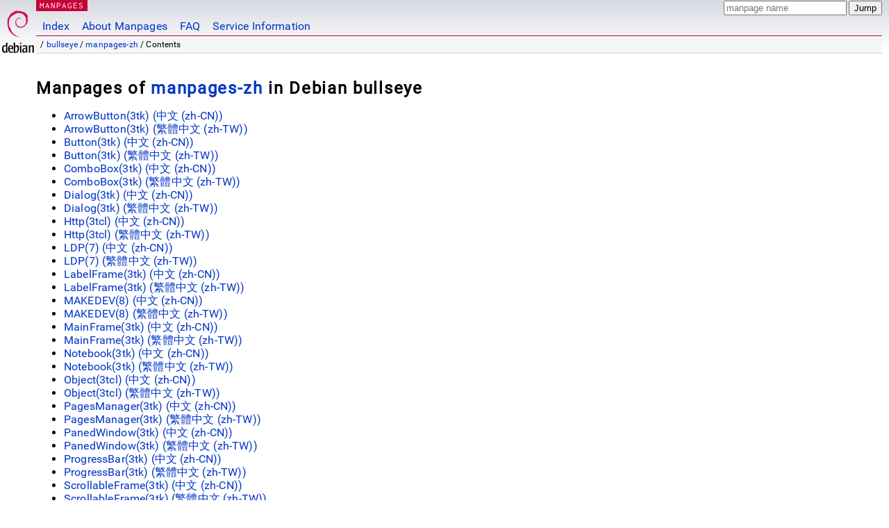

--- FILE ---
content_type: text/html; charset=utf-8
request_url: https://manpages.debian.org/bullseye/manpages-zh/index.html
body_size: 16189
content:
<!DOCTYPE html>
<html lang="zh-CN">
<head>
<meta charset="UTF-8">
<meta name="viewport" content="width=device-width, initial-scale=1.0">
<title>Manpages of manpages-zh in Debian bullseye — Debian Manpages</title>
<style type="text/css">
@font-face {
  font-family: 'Inconsolata';
  src: local('Inconsolata'), url(/Inconsolata.woff2) format('woff2'), url(/Inconsolata.woff) format('woff');
  font-display: swap;
}

@font-face {
  font-family: 'Roboto';
  font-style: normal;
  font-weight: 400;
  src: local('Roboto'), local('Roboto Regular'), local('Roboto-Regular'), url(/Roboto-Regular.woff2) format('woff2'), url(/Roboto-Regular.woff) format('woff');
  font-display: swap;
}

body {
	color: #000;
	background-color: white;
	background-image: linear-gradient(to bottom, #d7d9e2, #fff 70px);
	background-position: 0 0;
	background-repeat: repeat-x;
	font-family: sans-serif;
	font-size: 100%;
	line-height: 1.2;
	letter-spacing: 0.15px;
	margin: 0;
	padding: 0;
}

#header {
	padding: 0 10px 0 52px;
}

#logo {
	position: absolute;
	top: 0;
	left: 0;
	border-left: 1px solid transparent;
	border-right: 1px solid transparent;
	border-bottom: 1px solid transparent;
	width: 50px;
	height: 5.07em;
	min-height: 65px;
}

#logo a {
	display: block;
	height: 100%;
}

#logo img {
	margin-top: 5px;
	position: absolute;
	bottom: 0.3em;
	overflow: auto;
	border: 0;
}

p.section {
	margin: 0;
	padding: 0 5px 0 5px;
	font-size: 13px;
	line-height: 16px;
	color: white;
	letter-spacing: 0.08em;
	position: absolute;
	top: 0px;
	left: 52px;
	background-color: #c70036;
}

p.section a {
	color: white;
	text-decoration: none;
}

.hidecss {
	display: none;
}

#searchbox {
	text-align:left;
	line-height: 1;
	margin: 0 10px 0 0.5em;
	padding: 1px 0 1px 0;
	position: absolute;
	top: 0;
	right: 0;
	font-size: .75em;
}

#navbar {
	border-bottom: 1px solid #c70036;
}

#navbar ul {
	margin: 0;
	padding: 0;
	overflow: hidden;
}

#navbar li {
	list-style: none;
	float: left;
}

#navbar a {
	display: block;
	padding: 1.75em .5em .25em .5em;
	color: #0035c7;
	text-decoration: none;
	border-left: 1px solid transparent;
	border-right: 1px solid transparent;
}

#navbar a:hover
, #navbar a:visited:hover {
	background-color: #f5f6f7;
	border-left: 1px solid  #d2d3d7;
	border-right: 1px solid #d2d3d7;
	text-decoration: underline;
}

a:link {
	color: #0035c7;
}

a:visited {
	color: #54638c;
}

#breadcrumbs {
	line-height: 2;
	min-height: 20px;
	margin: 0;
	padding: 0;
	font-size: 0.75em;
	background-color: #f5f6f7;
	border-bottom: 1px solid #d2d3d7;
}

#breadcrumbs:before {
	margin-left: 0.5em;
	margin-right: 0.5em;
}

#content {
    margin: 0 10px 0 52px;
    display: flex;
    flex-direction: row;
    word-wrap: break-word;
}

.paneljump {
    background-color: #d70751;
    padding: 0.5em;
    border-radius: 3px;
    margin-right: .5em;
    display: none;
}

.paneljump a,
.paneljump a:visited,
.paneljump a:hover,
.paneljump a:focus {
    color: white;
}

@media all and (max-width: 800px) {
    #content {
	flex-direction: column;
	margin: 0.5em;
    }
    .paneljump {
	display: block;
    }
}

.panels {
    display: block;
    order: 2;
}

.maincontent {
    width: 100%;
    max-width: 80ch;
    order: 1;
}

.mandoc {
    font-family: monospace;
    font-size: 1.04rem;
}

.mandoc pre {
    white-space: pre-wrap;
}

#footer {
	border: 1px solid #dfdfe0;
	border-left: 0;
	border-right: 0;
	background-color: #f5f6f7;
	padding: 1em;
	margin: 1em 10px 0 52px;
	font-size: 0.75em;
	line-height: 1.5em;
}

hr {
	border-top: 1px solid #d2d3d7;
	border-bottom: 1px solid white;
	border-left: 0;
	border-right: 0;
	margin: 1.4375em 0 1.5em 0;
	height: 0;
	background-color: #bbb;
}

#content p {
    padding-left: 1em;
}

 

a, a:hover, a:focus, a:visited {
    color: #0530D7;
    text-decoration: none;
}

 
.panel {
  padding: 15px;
  margin-bottom: 20px;
  background-color: #ffffff;
  border: 1px solid #dddddd;
  border-radius: 4px;
  -webkit-box-shadow: 0 1px 1px rgba(0, 0, 0, 0.05);
          box-shadow: 0 1px 1px rgba(0, 0, 0, 0.05);
}

.panel-heading, .panel details {
  margin: -15px -15px 0px;
  background-color: #d70751;
  border-bottom: 1px solid #dddddd;
  border-top-right-radius: 3px;
  border-top-left-radius: 3px;
}

.panel-heading, .panel summary {
  padding: 5px 5px;
  font-size: 17.5px;
  font-weight: 500;
  color: #ffffff;
  outline-style: none;
}

.panel summary {
    padding-left: 7px;
}

summary, details {
    display: block;
}

.panel details ul {
  margin: 0;
}

.panel-footer {
  padding: 5px 5px;
  margin: 15px -15px -15px;
  background-color: #f5f5f5;
  border-top: 1px solid #dddddd;
  border-bottom-right-radius: 3px;
  border-bottom-left-radius: 3px;
}
.panel-info {
  border-color: #bce8f1;
}

.panel-info .panel-heading {
  color: #3a87ad;
  background-color: #d9edf7;
  border-color: #bce8f1;
}


.list-group {
  padding-left: 0;
  margin-bottom: 20px;
  background-color: #ffffff;
}

.list-group-item {
  position: relative;
  display: block;
  padding: 5px 5px 5px 5px;
  margin-bottom: -1px;
  border: 1px solid #dddddd;
}

.list-group-item > .list-item-key {
  min-width: 27%;
  display: inline-block;
}
.list-group-item > .list-item-key.versions-repository {
  min-width: 40%;
}
.list-group-item > .list-item-key.versioned-links-version {
  min-width: 40%
}


.versioned-links-icon {
  margin-right: 2px;
}
.versioned-links-icon a {
  color: black;
}
.versioned-links-icon a:hover {
  color: blue;
}
.versioned-links-icon-inactive {
  opacity: 0.5;
}

.list-group-item:first-child {
  border-top-right-radius: 4px;
  border-top-left-radius: 4px;
}

.list-group-item:last-child {
  margin-bottom: 0;
  border-bottom-right-radius: 4px;
  border-bottom-left-radius: 4px;
}

.list-group-item-heading {
  margin-top: 0;
  margin-bottom: 5px;
}

.list-group-item-text {
  margin-bottom: 0;
  line-height: 1.3;
}

.list-group-item:hover {
  background-color: #f5f5f5;
}

.list-group-item.active a {
  z-index: 2;
}

.list-group-item.active {
  background-color: #efefef;
}

.list-group-flush {
  margin: 15px -15px -15px;
}
.panel .list-group-flush {
  margin-top: -1px;
}

.list-group-flush .list-group-item {
  border-width: 1px 0;
}

.list-group-flush .list-group-item:first-child {
  border-top-right-radius: 0;
  border-top-left-radius: 0;
}

.list-group-flush .list-group-item:last-child {
  border-bottom: 0;
}

 

.panel {
float: right;
clear: right;
min-width: 200px;
}

.toc {
     
    width: 200px;
}

.toc li {
    font-size: 98%;
    letter-spacing: 0.02em;
    display: flex;
}

.otherversions {
     
    width: 200px;
}

.otherversions li,
.otherlangs li {
    display: flex;
}

.otherversions a,
.otherlangs a {
    flex-shrink: 0;
}

.pkgversion,
.pkgname,
.toc a {
    text-overflow: ellipsis;
    overflow: hidden;
    white-space: nowrap;
}

.pkgversion,
.pkgname {
    margin-left: auto;
    padding-left: 1em;
}

 

.mandoc {
     
    overflow: hidden;
    margin-top: .5em;
    margin-right: 45px;
}
table.head, table.foot {
    width: 100%;
}
.head-vol {
    text-align: center;
}
.head-rtitle {
    text-align: right;
}

 
.spacer, .Pp {
    min-height: 1em;
}

pre {
    margin-left: 2em;
}

.anchor {
    margin-left: .25em;
    visibility: hidden;
}

h1:hover .anchor,
h2:hover .anchor,
h3:hover .anchor,
h4:hover .anchor,
h5:hover .anchor,
h6:hover .anchor {
    visibility: visible;
}

h1, h2, h3, h4, h5, h6 {
    letter-spacing: .07em;
    margin-top: 1.5em;
    margin-bottom: .35em;
}

h1 {
    font-size: 150%;
}

h2 {
    font-size: 125%;
}

@media print {
    #header, #footer, .panel, .anchor, .paneljump {
	display: none;
    }
    #content {
	margin: 0;
    }
    .mandoc {
	margin: 0;
    }
}

 
 

.Bd { }
.Bd-indent {	margin-left: 3.8em; }

.Bl-bullet {	list-style-type: disc;
		padding-left: 1em; }
.Bl-bullet > li { }
.Bl-dash {	list-style-type: none;
		padding-left: 0em; }
.Bl-dash > li:before {
		content: "\2014  "; }
.Bl-item {	list-style-type: none;
		padding-left: 0em; }
.Bl-item > li { }
.Bl-compact > li {
		margin-top: 0em; }

.Bl-enum {	padding-left: 2em; }
.Bl-enum > li { }
.Bl-compact > li {
		margin-top: 0em; }

.Bl-diag { }
.Bl-diag > dt {
		font-style: normal;
		font-weight: bold; }
.Bl-diag > dd {
		margin-left: 0em; }
.Bl-hang { }
.Bl-hang > dt { }
.Bl-hang > dd {
		margin-left: 5.5em; }
.Bl-inset { }
.Bl-inset > dt { }
.Bl-inset > dd {
		margin-left: 0em; }
.Bl-ohang { }
.Bl-ohang > dt { }
.Bl-ohang > dd {
		margin-left: 0em; }
.Bl-tag {	margin-left: 5.5em; }
.Bl-tag > dt {
		float: left;
		margin-top: 0em;
		margin-left: -5.5em;
		padding-right: 1.2em;
		vertical-align: top; }
.Bl-tag > dd {
		clear: both;
		width: 100%;
		margin-top: 0em;
		margin-left: 0em;
		vertical-align: top;
		overflow: auto; }
.Bl-compact > dt {
		margin-top: 0em; }

.Bl-column { }
.Bl-column > tbody > tr { }
.Bl-column > tbody > tr > td {
		margin-top: 1em; }
.Bl-compact > tbody > tr > td {
		margin-top: 0em; }

.Rs {		font-style: normal;
		font-weight: normal; }
.RsA { }
.RsB {		font-style: italic;
		font-weight: normal; }
.RsC { }
.RsD { }
.RsI {		font-style: italic;
		font-weight: normal; }
.RsJ {		font-style: italic;
		font-weight: normal; }
.RsN { }
.RsO { }
.RsP { }
.RsQ { }
.RsR { }
.RsT {		text-decoration: underline; }
.RsU { }
.RsV { }

.eqn { }
.tbl { }

.HP {		margin-left: 3.8em;
		text-indent: -3.8em; }

 

table.Nm { }
code.Nm {	font-style: normal;
		font-weight: bold;
		font-family: inherit; }
.Fl {		font-style: normal;
		font-weight: bold;
		font-family: inherit; }
.Cm {		font-style: normal;
		font-weight: bold;
		font-family: inherit; }
.Ar {		font-style: italic;
		font-weight: normal; }
.Op {		display: inline; }
.Ic {		font-style: normal;
		font-weight: bold;
		font-family: inherit; }
.Ev {		font-style: normal;
		font-weight: normal;
		font-family: monospace; }
.Pa {		font-style: italic;
		font-weight: normal; }

 

.Lb { }
code.In {	font-style: normal;
		font-weight: bold;
		font-family: inherit; }
a.In { }
.Fd {		font-style: normal;
		font-weight: bold;
		font-family: inherit; }
.Ft {		font-style: italic;
		font-weight: normal; }
.Fn {		font-style: normal;
		font-weight: bold;
		font-family: inherit; }
.Fa {		font-style: italic;
		font-weight: normal; }
.Vt {		font-style: italic;
		font-weight: normal; }
.Va {		font-style: italic;
		font-weight: normal; }
.Dv {		font-style: normal;
		font-weight: normal;
		font-family: monospace; }
.Er {		font-style: normal;
		font-weight: normal;
		font-family: monospace; }

 

.An { }
.Lk { }
.Mt { }
.Cd {		font-style: normal;
		font-weight: bold;
		font-family: inherit; }
.Ad {		font-style: italic;
		font-weight: normal; }
.Ms {		font-style: normal;
		font-weight: bold; }
.St { }
.Ux { }

 

.Bf {		display: inline; }
.No {		font-style: normal;
		font-weight: normal; }
.Em {		font-style: italic;
		font-weight: normal; }
.Sy {		font-style: normal;
		font-weight: bold; }
.Li {		font-style: normal;
		font-weight: normal;
		font-family: monospace; }
body {
  font-family: 'Roboto', sans-serif;
}

.mandoc, .mandoc pre, .mandoc code, p.section {
  font-family: 'Inconsolata', monospace;
}

</style>
<link rel="search" title="Debian manpages" type="application/opensearchdescription+xml" href="/opensearch.xml">
</head>
<body>
<div id="header">
   <div id="upperheader">
   <div id="logo">
  <a href="https://www.debian.org/" title="Debian Home"><img src="/openlogo-50.svg" alt="Debian" width="50" height="61"></a>
  </div>
  <p class="section"><a href="/">MANPAGES</a></p>
  <div id="searchbox">
    <form action="https://dyn.manpages.debian.org/jump" method="get">
      <input type="hidden" name="suite" value="bullseye">
      <input type="hidden" name="binarypkg" value="manpages-zh">
      <input type="hidden" name="section" value="8">
      <input type="hidden" name="language" value="zh_CN">
      <input type="text" name="q" placeholder="manpage name" required>
      <input type="submit" value="Jump">
    </form>
  </div>
 </div>
<div id="navbar">
<p class="hidecss"><a href="#content">Skip Quicknav</a></p>
<ul>
   <li><a href="/">Index</a></li>
   <li><a href="/about.html">About Manpages</a></li>
   <li><a href="/faq.html">FAQ</a></li>
   <li><a href="https://wiki.debian.org/manpages.debian.org">Service Information</a></li>
</ul>
</div>
   <p id="breadcrumbs">&nbsp;
     
     &#x2F; <a href="/contents-bullseye.html">bullseye</a>
     
     
     
     &#x2F; <a href="/bullseye/manpages-zh/index.html">manpages-zh</a>
     
     
     
     &#x2F; Contents
     
     </p>
</div>
<div id="content">


<div class="maincontents">

<h1>Manpages of <a href="https://tracker.debian.org/pkg/manpages-zh">manpages-zh</a> in Debian bullseye</h1>
  
<ul>

  
<li>
  <a href="/bullseye/manpages-zh/ArrowButton.3tk.zh_CN.html">ArrowButton(3tk)
    
      (<span title="Chinese (zh_CN)">中文 (zh-CN)</span>)
    
  </a>
</li>
  

  
<li>
  <a href="/bullseye/manpages-zh/ArrowButton.3tk.zh_TW.html">ArrowButton(3tk)
    
      (<span title="Chinese (zh_TW)">繁體中文 (zh-TW)</span>)
    
  </a>
</li>
  

  
<li>
  <a href="/bullseye/manpages-zh/Button.3tk.zh_CN.html">Button(3tk)
    
      (<span title="Chinese (zh_CN)">中文 (zh-CN)</span>)
    
  </a>
</li>
  

  
<li>
  <a href="/bullseye/manpages-zh/Button.3tk.zh_TW.html">Button(3tk)
    
      (<span title="Chinese (zh_TW)">繁體中文 (zh-TW)</span>)
    
  </a>
</li>
  

  
<li>
  <a href="/bullseye/manpages-zh/ComboBox.3tk.zh_CN.html">ComboBox(3tk)
    
      (<span title="Chinese (zh_CN)">中文 (zh-CN)</span>)
    
  </a>
</li>
  

  
<li>
  <a href="/bullseye/manpages-zh/ComboBox.3tk.zh_TW.html">ComboBox(3tk)
    
      (<span title="Chinese (zh_TW)">繁體中文 (zh-TW)</span>)
    
  </a>
</li>
  

  
<li>
  <a href="/bullseye/manpages-zh/Dialog.3tk.zh_CN.html">Dialog(3tk)
    
      (<span title="Chinese (zh_CN)">中文 (zh-CN)</span>)
    
  </a>
</li>
  

  
<li>
  <a href="/bullseye/manpages-zh/Dialog.3tk.zh_TW.html">Dialog(3tk)
    
      (<span title="Chinese (zh_TW)">繁體中文 (zh-TW)</span>)
    
  </a>
</li>
  

  
<li>
  <a href="/bullseye/manpages-zh/Http.3tcl.zh_CN.html">Http(3tcl)
    
      (<span title="Chinese (zh_CN)">中文 (zh-CN)</span>)
    
  </a>
</li>
  

  
<li>
  <a href="/bullseye/manpages-zh/Http.3tcl.zh_TW.html">Http(3tcl)
    
      (<span title="Chinese (zh_TW)">繁體中文 (zh-TW)</span>)
    
  </a>
</li>
  

  
<li>
  <a href="/bullseye/manpages-zh/LDP.7.zh_CN.html">LDP(7)
    
      (<span title="Chinese (zh_CN)">中文 (zh-CN)</span>)
    
  </a>
</li>
  

  
<li>
  <a href="/bullseye/manpages-zh/LDP.7.zh_TW.html">LDP(7)
    
      (<span title="Chinese (zh_TW)">繁體中文 (zh-TW)</span>)
    
  </a>
</li>
  

  
<li>
  <a href="/bullseye/manpages-zh/LabelFrame.3tk.zh_CN.html">LabelFrame(3tk)
    
      (<span title="Chinese (zh_CN)">中文 (zh-CN)</span>)
    
  </a>
</li>
  

  
<li>
  <a href="/bullseye/manpages-zh/LabelFrame.3tk.zh_TW.html">LabelFrame(3tk)
    
      (<span title="Chinese (zh_TW)">繁體中文 (zh-TW)</span>)
    
  </a>
</li>
  

  
<li>
  <a href="/bullseye/manpages-zh/MAKEDEV.8.zh_CN.html">MAKEDEV(8)
    
      (<span title="Chinese (zh_CN)">中文 (zh-CN)</span>)
    
  </a>
</li>
  

  
<li>
  <a href="/bullseye/manpages-zh/MAKEDEV.8.zh_TW.html">MAKEDEV(8)
    
      (<span title="Chinese (zh_TW)">繁體中文 (zh-TW)</span>)
    
  </a>
</li>
  

  
<li>
  <a href="/bullseye/manpages-zh/MainFrame.3tk.zh_CN.html">MainFrame(3tk)
    
      (<span title="Chinese (zh_CN)">中文 (zh-CN)</span>)
    
  </a>
</li>
  

  
<li>
  <a href="/bullseye/manpages-zh/MainFrame.3tk.zh_TW.html">MainFrame(3tk)
    
      (<span title="Chinese (zh_TW)">繁體中文 (zh-TW)</span>)
    
  </a>
</li>
  

  
<li>
  <a href="/bullseye/manpages-zh/Notebook.3tk.zh_CN.html">Notebook(3tk)
    
      (<span title="Chinese (zh_CN)">中文 (zh-CN)</span>)
    
  </a>
</li>
  

  
<li>
  <a href="/bullseye/manpages-zh/Notebook.3tk.zh_TW.html">Notebook(3tk)
    
      (<span title="Chinese (zh_TW)">繁體中文 (zh-TW)</span>)
    
  </a>
</li>
  

  
<li>
  <a href="/bullseye/manpages-zh/Object.3tcl.zh_CN.html">Object(3tcl)
    
      (<span title="Chinese (zh_CN)">中文 (zh-CN)</span>)
    
  </a>
</li>
  

  
<li>
  <a href="/bullseye/manpages-zh/Object.3tcl.zh_TW.html">Object(3tcl)
    
      (<span title="Chinese (zh_TW)">繁體中文 (zh-TW)</span>)
    
  </a>
</li>
  

  
<li>
  <a href="/bullseye/manpages-zh/PagesManager.3tk.zh_CN.html">PagesManager(3tk)
    
      (<span title="Chinese (zh_CN)">中文 (zh-CN)</span>)
    
  </a>
</li>
  

  
<li>
  <a href="/bullseye/manpages-zh/PagesManager.3tk.zh_TW.html">PagesManager(3tk)
    
      (<span title="Chinese (zh_TW)">繁體中文 (zh-TW)</span>)
    
  </a>
</li>
  

  
<li>
  <a href="/bullseye/manpages-zh/PanedWindow.3tk.zh_CN.html">PanedWindow(3tk)
    
      (<span title="Chinese (zh_CN)">中文 (zh-CN)</span>)
    
  </a>
</li>
  

  
<li>
  <a href="/bullseye/manpages-zh/PanedWindow.3tk.zh_TW.html">PanedWindow(3tk)
    
      (<span title="Chinese (zh_TW)">繁體中文 (zh-TW)</span>)
    
  </a>
</li>
  

  
<li>
  <a href="/bullseye/manpages-zh/ProgressBar.3tk.zh_CN.html">ProgressBar(3tk)
    
      (<span title="Chinese (zh_CN)">中文 (zh-CN)</span>)
    
  </a>
</li>
  

  
<li>
  <a href="/bullseye/manpages-zh/ProgressBar.3tk.zh_TW.html">ProgressBar(3tk)
    
      (<span title="Chinese (zh_TW)">繁體中文 (zh-TW)</span>)
    
  </a>
</li>
  

  
<li>
  <a href="/bullseye/manpages-zh/ScrollableFrame.3tk.zh_CN.html">ScrollableFrame(3tk)
    
      (<span title="Chinese (zh_CN)">中文 (zh-CN)</span>)
    
  </a>
</li>
  

  
<li>
  <a href="/bullseye/manpages-zh/ScrollableFrame.3tk.zh_TW.html">ScrollableFrame(3tk)
    
      (<span title="Chinese (zh_TW)">繁體中文 (zh-TW)</span>)
    
  </a>
</li>
  

  
<li>
  <a href="/bullseye/manpages-zh/ScrolledWindow.3tk.zh_CN.html">ScrolledWindow(3tk)
    
      (<span title="Chinese (zh_CN)">中文 (zh-CN)</span>)
    
  </a>
</li>
  

  
<li>
  <a href="/bullseye/manpages-zh/ScrolledWindow.3tk.zh_TW.html">ScrolledWindow(3tk)
    
      (<span title="Chinese (zh_TW)">繁體中文 (zh-TW)</span>)
    
  </a>
</li>
  

  
<li>
  <a href="/bullseye/manpages-zh/SpinBox.3tk.zh_CN.html">SpinBox(3tk)
    
      (<span title="Chinese (zh_CN)">中文 (zh-CN)</span>)
    
  </a>
</li>
  

  
<li>
  <a href="/bullseye/manpages-zh/SpinBox.3tk.zh_TW.html">SpinBox(3tk)
    
      (<span title="Chinese (zh_TW)">繁體中文 (zh-TW)</span>)
    
  </a>
</li>
  

  
<li>
  <a href="/bullseye/manpages-zh/Tcl.7tcl.zh_CN.html">Tcl(7tcl)
    
      (<span title="Chinese (zh_CN)">中文 (zh-CN)</span>)
    
  </a>
</li>
  

  
<li>
  <a href="/bullseye/manpages-zh/Tcl.7tcl.zh_TW.html">Tcl(7tcl)
    
      (<span title="Chinese (zh_TW)">繁體中文 (zh-TW)</span>)
    
  </a>
</li>
  

  
<li>
  <a href="/bullseye/manpages-zh/TitleFrame.3tk.zh_CN.html">TitleFrame(3tk)
    
      (<span title="Chinese (zh_CN)">中文 (zh-CN)</span>)
    
  </a>
</li>
  

  
<li>
  <a href="/bullseye/manpages-zh/TitleFrame.3tk.zh_TW.html">TitleFrame(3tk)
    
      (<span title="Chinese (zh_TW)">繁體中文 (zh-TW)</span>)
    
  </a>
</li>
  

  
<li>
  <a href="/bullseye/manpages-zh/[.1.zh_CN.html">[(1)
    
      (<span title="Chinese (zh_CN)">中文 (zh-CN)</span>)
    
  </a>
</li>
  

  
<li>
  <a href="/bullseye/manpages-zh/[.1.zh_TW.html">[(1)
    
      (<span title="Chinese (zh_TW)">繁體中文 (zh-TW)</span>)
    
  </a>
</li>
  

  
<li>
  <a href="/bullseye/manpages-zh/ab.1.zh_CN.html">ab(1)
    
      (<span title="Chinese (zh_CN)">中文 (zh-CN)</span>)
    
  </a>
</li>
  

  
<li>
  <a href="/bullseye/manpages-zh/ab.1.zh_TW.html">ab(1)
    
      (<span title="Chinese (zh_TW)">繁體中文 (zh-TW)</span>)
    
  </a>
</li>
  

  
<li>
  <a href="/bullseye/manpages-zh/abort.7.zh_CN.html">abort(7)
    
      (<span title="Chinese (zh_CN)">中文 (zh-CN)</span>)
    
  </a>
</li>
  

  
<li>
  <a href="/bullseye/manpages-zh/abort.7.zh_TW.html">abort(7)
    
      (<span title="Chinese (zh_TW)">繁體中文 (zh-TW)</span>)
    
  </a>
</li>
  

  
<li>
  <a href="/bullseye/manpages-zh/ac.1.zh_CN.html">ac(1)
    
      (<span title="Chinese (zh_CN)">中文 (zh-CN)</span>)
    
  </a>
</li>
  

  
<li>
  <a href="/bullseye/manpages-zh/ac.1.zh_TW.html">ac(1)
    
      (<span title="Chinese (zh_TW)">繁體中文 (zh-TW)</span>)
    
  </a>
</li>
  

  
<li>
  <a href="/bullseye/manpages-zh/accept.2.zh_CN.html">accept(2)
    
      (<span title="Chinese (zh_CN)">中文 (zh-CN)</span>)
    
  </a>
</li>
  

  
<li>
  <a href="/bullseye/manpages-zh/accept.2.zh_TW.html">accept(2)
    
      (<span title="Chinese (zh_TW)">繁體中文 (zh-TW)</span>)
    
  </a>
</li>
  

  
<li>
  <a href="/bullseye/manpages-zh/access.1.zh_CN.html">access(1)
    
      (<span title="Chinese (zh_CN)">中文 (zh-CN)</span>)
    
  </a>
</li>
  

  
<li>
  <a href="/bullseye/manpages-zh/access.1.zh_TW.html">access(1)
    
      (<span title="Chinese (zh_TW)">繁體中文 (zh-TW)</span>)
    
  </a>
</li>
  

  
<li>
  <a href="/bullseye/manpages-zh/acct.5.zh_CN.html">acct(5)
    
      (<span title="Chinese (zh_CN)">中文 (zh-CN)</span>)
    
  </a>
</li>
  

  
<li>
  <a href="/bullseye/manpages-zh/acct.5.zh_TW.html">acct(5)
    
      (<span title="Chinese (zh_TW)">繁體中文 (zh-TW)</span>)
    
  </a>
</li>
  

  
<li>
  <a href="/bullseye/manpages-zh/after.3tcl.zh_CN.html">after(3tcl)
    
      (<span title="Chinese (zh_CN)">中文 (zh-CN)</span>)
    
  </a>
</li>
  

  
<li>
  <a href="/bullseye/manpages-zh/after.3tcl.zh_TW.html">after(3tcl)
    
      (<span title="Chinese (zh_TW)">繁體中文 (zh-TW)</span>)
    
  </a>
</li>
  

  
<li>
  <a href="/bullseye/manpages-zh/ali.1.zh_CN.html">ali(1)
    
      (<span title="Chinese (zh_CN)">中文 (zh-CN)</span>)
    
  </a>
</li>
  

  
<li>
  <a href="/bullseye/manpages-zh/ali.1.zh_TW.html">ali(1)
    
      (<span title="Chinese (zh_TW)">繁體中文 (zh-TW)</span>)
    
  </a>
</li>
  

  
<li>
  <a href="/bullseye/manpages-zh/aliases.5.zh_CN.html">aliases(5)
    
      (<span title="Chinese (zh_CN)">中文 (zh-CN)</span>)
    
  </a>
</li>
  

  
<li>
  <a href="/bullseye/manpages-zh/aliases.5.zh_TW.html">aliases(5)
    
      (<span title="Chinese (zh_TW)">繁體中文 (zh-TW)</span>)
    
  </a>
</li>
  

  
<li>
  <a href="/bullseye/manpages-zh/alter_aggregate.7.zh_CN.html">alter_aggregate(7)
    
      (<span title="Chinese (zh_CN)">中文 (zh-CN)</span>)
    
  </a>
</li>
  

  
<li>
  <a href="/bullseye/manpages-zh/alter_aggregate.7.zh_TW.html">alter_aggregate(7)
    
      (<span title="Chinese (zh_TW)">繁體中文 (zh-TW)</span>)
    
  </a>
</li>
  

  
<li>
  <a href="/bullseye/manpages-zh/alter_conversion.7.zh_CN.html">alter_conversion(7)
    
      (<span title="Chinese (zh_CN)">中文 (zh-CN)</span>)
    
  </a>
</li>
  

  
<li>
  <a href="/bullseye/manpages-zh/alter_conversion.7.zh_TW.html">alter_conversion(7)
    
      (<span title="Chinese (zh_TW)">繁體中文 (zh-TW)</span>)
    
  </a>
</li>
  

  
<li>
  <a href="/bullseye/manpages-zh/alter_database.7.zh_CN.html">alter_database(7)
    
      (<span title="Chinese (zh_CN)">中文 (zh-CN)</span>)
    
  </a>
</li>
  

  
<li>
  <a href="/bullseye/manpages-zh/alter_database.7.zh_TW.html">alter_database(7)
    
      (<span title="Chinese (zh_TW)">繁體中文 (zh-TW)</span>)
    
  </a>
</li>
  

  
<li>
  <a href="/bullseye/manpages-zh/alter_domain.7.zh_CN.html">alter_domain(7)
    
      (<span title="Chinese (zh_CN)">中文 (zh-CN)</span>)
    
  </a>
</li>
  

  
<li>
  <a href="/bullseye/manpages-zh/alter_domain.7.zh_TW.html">alter_domain(7)
    
      (<span title="Chinese (zh_TW)">繁體中文 (zh-TW)</span>)
    
  </a>
</li>
  

  
<li>
  <a href="/bullseye/manpages-zh/alter_function.7.zh_CN.html">alter_function(7)
    
      (<span title="Chinese (zh_CN)">中文 (zh-CN)</span>)
    
  </a>
</li>
  

  
<li>
  <a href="/bullseye/manpages-zh/alter_function.7.zh_TW.html">alter_function(7)
    
      (<span title="Chinese (zh_TW)">繁體中文 (zh-TW)</span>)
    
  </a>
</li>
  

  
<li>
  <a href="/bullseye/manpages-zh/alter_group.7.zh_CN.html">alter_group(7)
    
      (<span title="Chinese (zh_CN)">中文 (zh-CN)</span>)
    
  </a>
</li>
  

  
<li>
  <a href="/bullseye/manpages-zh/alter_group.7.zh_TW.html">alter_group(7)
    
      (<span title="Chinese (zh_TW)">繁體中文 (zh-TW)</span>)
    
  </a>
</li>
  

  
<li>
  <a href="/bullseye/manpages-zh/alter_language.7.zh_CN.html">alter_language(7)
    
      (<span title="Chinese (zh_CN)">中文 (zh-CN)</span>)
    
  </a>
</li>
  

  
<li>
  <a href="/bullseye/manpages-zh/alter_language.7.zh_TW.html">alter_language(7)
    
      (<span title="Chinese (zh_TW)">繁體中文 (zh-TW)</span>)
    
  </a>
</li>
  

  
<li>
  <a href="/bullseye/manpages-zh/alter_operator_class.7.zh_CN.html">alter_operator_class(7)
    
      (<span title="Chinese (zh_CN)">中文 (zh-CN)</span>)
    
  </a>
</li>
  

  
<li>
  <a href="/bullseye/manpages-zh/alter_operator_class.7.zh_TW.html">alter_operator_class(7)
    
      (<span title="Chinese (zh_TW)">繁體中文 (zh-TW)</span>)
    
  </a>
</li>
  

  
<li>
  <a href="/bullseye/manpages-zh/alter_schema.7.zh_CN.html">alter_schema(7)
    
      (<span title="Chinese (zh_CN)">中文 (zh-CN)</span>)
    
  </a>
</li>
  

  
<li>
  <a href="/bullseye/manpages-zh/alter_schema.7.zh_TW.html">alter_schema(7)
    
      (<span title="Chinese (zh_TW)">繁體中文 (zh-TW)</span>)
    
  </a>
</li>
  

  
<li>
  <a href="/bullseye/manpages-zh/alter_sequence.7.zh_CN.html">alter_sequence(7)
    
      (<span title="Chinese (zh_CN)">中文 (zh-CN)</span>)
    
  </a>
</li>
  

  
<li>
  <a href="/bullseye/manpages-zh/alter_sequence.7.zh_TW.html">alter_sequence(7)
    
      (<span title="Chinese (zh_TW)">繁體中文 (zh-TW)</span>)
    
  </a>
</li>
  

  
<li>
  <a href="/bullseye/manpages-zh/alter_table.7.zh_CN.html">alter_table(7)
    
      (<span title="Chinese (zh_CN)">中文 (zh-CN)</span>)
    
  </a>
</li>
  

  
<li>
  <a href="/bullseye/manpages-zh/alter_table.7.zh_TW.html">alter_table(7)
    
      (<span title="Chinese (zh_TW)">繁體中文 (zh-TW)</span>)
    
  </a>
</li>
  

  
<li>
  <a href="/bullseye/manpages-zh/alter_trigger.7.zh_CN.html">alter_trigger(7)
    
      (<span title="Chinese (zh_CN)">中文 (zh-CN)</span>)
    
  </a>
</li>
  

  
<li>
  <a href="/bullseye/manpages-zh/alter_trigger.7.zh_TW.html">alter_trigger(7)
    
      (<span title="Chinese (zh_TW)">繁體中文 (zh-TW)</span>)
    
  </a>
</li>
  

  
<li>
  <a href="/bullseye/manpages-zh/alter_user.7.zh_CN.html">alter_user(7)
    
      (<span title="Chinese (zh_CN)">中文 (zh-CN)</span>)
    
  </a>
</li>
  

  
<li>
  <a href="/bullseye/manpages-zh/alter_user.7.zh_TW.html">alter_user(7)
    
      (<span title="Chinese (zh_TW)">繁體中文 (zh-TW)</span>)
    
  </a>
</li>
  

  
<li>
  <a href="/bullseye/manpages-zh/analyze.7.zh_CN.html">analyze(7)
    
      (<span title="Chinese (zh_CN)">中文 (zh-CN)</span>)
    
  </a>
</li>
  

  
<li>
  <a href="/bullseye/manpages-zh/analyze.7.zh_TW.html">analyze(7)
    
      (<span title="Chinese (zh_TW)">繁體中文 (zh-TW)</span>)
    
  </a>
</li>
  

  
<li>
  <a href="/bullseye/manpages-zh/apm.1.zh_CN.html">apm(1)
    
      (<span title="Chinese (zh_CN)">中文 (zh-CN)</span>)
    
  </a>
</li>
  

  
<li>
  <a href="/bullseye/manpages-zh/apm.1.zh_TW.html">apm(1)
    
      (<span title="Chinese (zh_TW)">繁體中文 (zh-TW)</span>)
    
  </a>
</li>
  

  
<li>
  <a href="/bullseye/manpages-zh/append.3tcl.zh_CN.html">append(3tcl)
    
      (<span title="Chinese (zh_CN)">中文 (zh-CN)</span>)
    
  </a>
</li>
  

  
<li>
  <a href="/bullseye/manpages-zh/append.3tcl.zh_TW.html">append(3tcl)
    
      (<span title="Chinese (zh_TW)">繁體中文 (zh-TW)</span>)
    
  </a>
</li>
  

  
<li>
  <a href="/bullseye/manpages-zh/ar.1.zh_CN.html">ar(1)
    
      (<span title="Chinese (zh_CN)">中文 (zh-CN)</span>)
    
  </a>
</li>
  

  
<li>
  <a href="/bullseye/manpages-zh/ar.1.zh_TW.html">ar(1)
    
      (<span title="Chinese (zh_TW)">繁體中文 (zh-TW)</span>)
    
  </a>
</li>
  

  
<li>
  <a href="/bullseye/manpages-zh/arch.1.zh_CN.html">arch(1)
    
      (<span title="Chinese (zh_CN)">中文 (zh-CN)</span>)
    
  </a>
</li>
  

  
<li>
  <a href="/bullseye/manpages-zh/arch.1.zh_TW.html">arch(1)
    
      (<span title="Chinese (zh_TW)">繁體中文 (zh-TW)</span>)
    
  </a>
</li>
  

  
<li>
  <a href="/bullseye/manpages-zh/arp.7.zh_CN.html">arp(7)
    
      (<span title="Chinese (zh_CN)">中文 (zh-CN)</span>)
    
  </a>
</li>
  

  
<li>
  <a href="/bullseye/manpages-zh/arp.7.zh_TW.html">arp(7)
    
      (<span title="Chinese (zh_TW)">繁體中文 (zh-TW)</span>)
    
  </a>
</li>
  

  
<li>
  <a href="/bullseye/manpages-zh/array.3tcl.zh_CN.html">array(3tcl)
    
      (<span title="Chinese (zh_CN)">中文 (zh-CN)</span>)
    
  </a>
</li>
  

  
<li>
  <a href="/bullseye/manpages-zh/array.3tcl.zh_TW.html">array(3tcl)
    
      (<span title="Chinese (zh_TW)">繁體中文 (zh-TW)</span>)
    
  </a>
</li>
  

  
<li>
  <a href="/bullseye/manpages-zh/ascii.7.zh_CN.html">ascii(7)
    
      (<span title="Chinese (zh_CN)">中文 (zh-CN)</span>)
    
  </a>
</li>
  

  
<li>
  <a href="/bullseye/manpages-zh/ascii.7.zh_TW.html">ascii(7)
    
      (<span title="Chinese (zh_TW)">繁體中文 (zh-TW)</span>)
    
  </a>
</li>
  

  
<li>
  <a href="/bullseye/manpages-zh/at.1.zh_CN.html">at(1)
    
      (<span title="Chinese (zh_CN)">中文 (zh-CN)</span>)
    
  </a>
</li>
  

  
<li>
  <a href="/bullseye/manpages-zh/at.1.zh_TW.html">at(1)
    
      (<span title="Chinese (zh_TW)">繁體中文 (zh-TW)</span>)
    
  </a>
</li>
  

  
<li>
  <a href="/bullseye/manpages-zh/b2sum.1.zh_CN.html">b2sum(1)
    
      (<span title="Chinese (zh_CN)">中文 (zh-CN)</span>)
    
  </a>
</li>
  

  
<li>
  <a href="/bullseye/manpages-zh/b2sum.1.zh_TW.html">b2sum(1)
    
      (<span title="Chinese (zh_TW)">繁體中文 (zh-TW)</span>)
    
  </a>
</li>
  

  
<li>
  <a href="/bullseye/manpages-zh/badblocks.8.zh_CN.html">badblocks(8)
    
      (<span title="Chinese (zh_CN)">中文 (zh-CN)</span>)
    
  </a>
</li>
  

  
<li>
  <a href="/bullseye/manpages-zh/badblocks.8.zh_TW.html">badblocks(8)
    
      (<span title="Chinese (zh_TW)">繁體中文 (zh-TW)</span>)
    
  </a>
</li>
  

  
<li>
  <a href="/bullseye/manpages-zh/base32.1.zh_CN.html">base32(1)
    
      (<span title="Chinese (zh_CN)">中文 (zh-CN)</span>)
    
  </a>
</li>
  

  
<li>
  <a href="/bullseye/manpages-zh/base32.1.zh_TW.html">base32(1)
    
      (<span title="Chinese (zh_TW)">繁體中文 (zh-TW)</span>)
    
  </a>
</li>
  

  
<li>
  <a href="/bullseye/manpages-zh/base64.1.zh_CN.html">base64(1)
    
      (<span title="Chinese (zh_CN)">中文 (zh-CN)</span>)
    
  </a>
</li>
  

  
<li>
  <a href="/bullseye/manpages-zh/base64.1.zh_TW.html">base64(1)
    
      (<span title="Chinese (zh_TW)">繁體中文 (zh-TW)</span>)
    
  </a>
</li>
  

  
<li>
  <a href="/bullseye/manpages-zh/basename.1.zh_CN.html">basename(1)
    
      (<span title="Chinese (zh_CN)">中文 (zh-CN)</span>)
    
  </a>
</li>
  

  
<li>
  <a href="/bullseye/manpages-zh/basename.1.zh_TW.html">basename(1)
    
      (<span title="Chinese (zh_TW)">繁體中文 (zh-TW)</span>)
    
  </a>
</li>
  

  
<li>
  <a href="/bullseye/manpages-zh/basename.3.zh_CN.html">basename(3)
    
      (<span title="Chinese (zh_CN)">中文 (zh-CN)</span>)
    
  </a>
</li>
  

  
<li>
  <a href="/bullseye/manpages-zh/basename.3.zh_TW.html">basename(3)
    
      (<span title="Chinese (zh_TW)">繁體中文 (zh-TW)</span>)
    
  </a>
</li>
  

  
<li>
  <a href="/bullseye/manpages-zh/basenc.1.zh_CN.html">basenc(1)
    
      (<span title="Chinese (zh_CN)">中文 (zh-CN)</span>)
    
  </a>
</li>
  

  
<li>
  <a href="/bullseye/manpages-zh/basenc.1.zh_TW.html">basenc(1)
    
      (<span title="Chinese (zh_TW)">繁體中文 (zh-TW)</span>)
    
  </a>
</li>
  

  
<li>
  <a href="/bullseye/manpages-zh/bash.1.zh_CN.html">bash(1)
    
      (<span title="Chinese (zh_CN)">中文 (zh-CN)</span>)
    
  </a>
</li>
  

  
<li>
  <a href="/bullseye/manpages-zh/bash.1.zh_TW.html">bash(1)
    
      (<span title="Chinese (zh_TW)">繁體中文 (zh-TW)</span>)
    
  </a>
</li>
  

  
<li>
  <a href="/bullseye/manpages-zh/begin.7.zh_CN.html">begin(7)
    
      (<span title="Chinese (zh_CN)">中文 (zh-CN)</span>)
    
  </a>
</li>
  

  
<li>
  <a href="/bullseye/manpages-zh/begin.7.zh_TW.html">begin(7)
    
      (<span title="Chinese (zh_TW)">繁體中文 (zh-TW)</span>)
    
  </a>
</li>
  

  
<li>
  <a href="/bullseye/manpages-zh/bell.3tk.zh_CN.html">bell(3tk)
    
      (<span title="Chinese (zh_CN)">中文 (zh-CN)</span>)
    
  </a>
</li>
  

  
<li>
  <a href="/bullseye/manpages-zh/bell.3tk.zh_TW.html">bell(3tk)
    
      (<span title="Chinese (zh_TW)">繁體中文 (zh-TW)</span>)
    
  </a>
</li>
  

  
<li>
  <a href="/bullseye/manpages-zh/bgerror.3tcl.zh_CN.html">bgerror(3tcl)
    
      (<span title="Chinese (zh_CN)">中文 (zh-CN)</span>)
    
  </a>
</li>
  

  
<li>
  <a href="/bullseye/manpages-zh/bgerror.3tcl.zh_TW.html">bgerror(3tcl)
    
      (<span title="Chinese (zh_TW)">繁體中文 (zh-TW)</span>)
    
  </a>
</li>
  

  
<li>
  <a href="/bullseye/manpages-zh/biff.1.zh_CN.html">biff(1)
    
      (<span title="Chinese (zh_CN)">中文 (zh-CN)</span>)
    
  </a>
</li>
  

  
<li>
  <a href="/bullseye/manpages-zh/biff.1.zh_TW.html">biff(1)
    
      (<span title="Chinese (zh_TW)">繁體中文 (zh-TW)</span>)
    
  </a>
</li>
  

  
<li>
  <a href="/bullseye/manpages-zh/binary.3tcl.zh_CN.html">binary(3tcl)
    
      (<span title="Chinese (zh_CN)">中文 (zh-CN)</span>)
    
  </a>
</li>
  

  
<li>
  <a href="/bullseye/manpages-zh/binary.3tcl.zh_TW.html">binary(3tcl)
    
      (<span title="Chinese (zh_TW)">繁體中文 (zh-TW)</span>)
    
  </a>
</li>
  

  
<li>
  <a href="/bullseye/manpages-zh/bind.2.zh_CN.html">bind(2)
    
      (<span title="Chinese (zh_CN)">中文 (zh-CN)</span>)
    
  </a>
</li>
  

  
<li>
  <a href="/bullseye/manpages-zh/bind.2.zh_TW.html">bind(2)
    
      (<span title="Chinese (zh_TW)">繁體中文 (zh-TW)</span>)
    
  </a>
</li>
  

  
<li>
  <a href="/bullseye/manpages-zh/bindtags.3tk.zh_CN.html">bindtags(3tk)
    
      (<span title="Chinese (zh_CN)">中文 (zh-CN)</span>)
    
  </a>
</li>
  

  
<li>
  <a href="/bullseye/manpages-zh/bindtags.3tk.zh_TW.html">bindtags(3tk)
    
      (<span title="Chinese (zh_TW)">繁體中文 (zh-TW)</span>)
    
  </a>
</li>
  

  
<li>
  <a href="/bullseye/manpages-zh/bindtextdomain.3.zh_CN.html">bindtextdomain(3)
    
      (<span title="Chinese (zh_CN)">中文 (zh-CN)</span>)
    
  </a>
</li>
  

  
<li>
  <a href="/bullseye/manpages-zh/bindtextdomain.3.zh_TW.html">bindtextdomain(3)
    
      (<span title="Chinese (zh_TW)">繁體中文 (zh-TW)</span>)
    
  </a>
</li>
  

  
<li>
  <a href="/bullseye/manpages-zh/binfmt.d.5.zh_CN.html">binfmt.d(5)
    
      (<span title="Chinese (zh_CN)">中文 (zh-CN)</span>)
    
  </a>
</li>
  

  
<li>
  <a href="/bullseye/manpages-zh/binfmt.d.5.zh_TW.html">binfmt.d(5)
    
      (<span title="Chinese (zh_TW)">繁體中文 (zh-TW)</span>)
    
  </a>
</li>
  

  
<li>
  <a href="/bullseye/manpages-zh/blockdev.8.zh_CN.html">blockdev(8)
    
      (<span title="Chinese (zh_CN)">中文 (zh-CN)</span>)
    
  </a>
</li>
  

  
<li>
  <a href="/bullseye/manpages-zh/blockdev.8.zh_TW.html">blockdev(8)
    
      (<span title="Chinese (zh_TW)">繁體中文 (zh-TW)</span>)
    
  </a>
</li>
  

  
<li>
  <a href="/bullseye/manpages-zh/bootctl.1.zh_CN.html">bootctl(1)
    
      (<span title="Chinese (zh_CN)">中文 (zh-CN)</span>)
    
  </a>
</li>
  

  
<li>
  <a href="/bullseye/manpages-zh/bootctl.1.zh_TW.html">bootctl(1)
    
      (<span title="Chinese (zh_TW)">繁體中文 (zh-TW)</span>)
    
  </a>
</li>
  

  
<li>
  <a href="/bullseye/manpages-zh/bootparam.7.zh_CN.html">bootparam(7)
    
      (<span title="Chinese (zh_CN)">中文 (zh-CN)</span>)
    
  </a>
</li>
  

  
<li>
  <a href="/bullseye/manpages-zh/bootparam.7.zh_TW.html">bootparam(7)
    
      (<span title="Chinese (zh_TW)">繁體中文 (zh-TW)</span>)
    
  </a>
</li>
  

  
<li>
  <a href="/bullseye/manpages-zh/bootup.7.zh_CN.html">bootup(7)
    
      (<span title="Chinese (zh_CN)">中文 (zh-CN)</span>)
    
  </a>
</li>
  

  
<li>
  <a href="/bullseye/manpages-zh/bootup.7.zh_TW.html">bootup(7)
    
      (<span title="Chinese (zh_TW)">繁體中文 (zh-TW)</span>)
    
  </a>
</li>
  

  
<li>
  <a href="/bullseye/manpages-zh/break.3tcl.zh_CN.html">break(3tcl)
    
      (<span title="Chinese (zh_CN)">中文 (zh-CN)</span>)
    
  </a>
</li>
  

  
<li>
  <a href="/bullseye/manpages-zh/break.3tcl.zh_TW.html">break(3tcl)
    
      (<span title="Chinese (zh_TW)">繁體中文 (zh-TW)</span>)
    
  </a>
</li>
  

  
<li>
  <a href="/bullseye/manpages-zh/bunzip2.1.zh_CN.html">bunzip2(1)
    
      (<span title="Chinese (zh_CN)">中文 (zh-CN)</span>)
    
  </a>
</li>
  

  
<li>
  <a href="/bullseye/manpages-zh/bunzip2.1.zh_TW.html">bunzip2(1)
    
      (<span title="Chinese (zh_TW)">繁體中文 (zh-TW)</span>)
    
  </a>
</li>
  

  
<li>
  <a href="/bullseye/manpages-zh/busctl.1.zh_CN.html">busctl(1)
    
      (<span title="Chinese (zh_CN)">中文 (zh-CN)</span>)
    
  </a>
</li>
  

  
<li>
  <a href="/bullseye/manpages-zh/busctl.1.zh_TW.html">busctl(1)
    
      (<span title="Chinese (zh_TW)">繁體中文 (zh-TW)</span>)
    
  </a>
</li>
  

  
<li>
  <a href="/bullseye/manpages-zh/bzcat.1.zh_CN.html">bzcat(1)
    
      (<span title="Chinese (zh_CN)">中文 (zh-CN)</span>)
    
  </a>
</li>
  

  
<li>
  <a href="/bullseye/manpages-zh/bzcat.1.zh_TW.html">bzcat(1)
    
      (<span title="Chinese (zh_TW)">繁體中文 (zh-TW)</span>)
    
  </a>
</li>
  

  
<li>
  <a href="/bullseye/manpages-zh/bzero.3.zh_CN.html">bzero(3)
    
      (<span title="Chinese (zh_CN)">中文 (zh-CN)</span>)
    
  </a>
</li>
  

  
<li>
  <a href="/bullseye/manpages-zh/bzero.3.zh_TW.html">bzero(3)
    
      (<span title="Chinese (zh_TW)">繁體中文 (zh-TW)</span>)
    
  </a>
</li>
  

  
<li>
  <a href="/bullseye/manpages-zh/bzip2.1.zh_CN.html">bzip2(1)
    
      (<span title="Chinese (zh_CN)">中文 (zh-CN)</span>)
    
  </a>
</li>
  

  
<li>
  <a href="/bullseye/manpages-zh/bzip2.1.zh_TW.html">bzip2(1)
    
      (<span title="Chinese (zh_TW)">繁體中文 (zh-TW)</span>)
    
  </a>
</li>
  

  
<li>
  <a href="/bullseye/manpages-zh/bzip2recover.1.zh_CN.html">bzip2recover(1)
    
      (<span title="Chinese (zh_CN)">中文 (zh-CN)</span>)
    
  </a>
</li>
  

  
<li>
  <a href="/bullseye/manpages-zh/bzip2recover.1.zh_TW.html">bzip2recover(1)
    
      (<span title="Chinese (zh_TW)">繁體中文 (zh-TW)</span>)
    
  </a>
</li>
  

  
<li>
  <a href="/bullseye/manpages-zh/cal.1.zh_CN.html">cal(1)
    
      (<span title="Chinese (zh_CN)">中文 (zh-CN)</span>)
    
  </a>
</li>
  

  
<li>
  <a href="/bullseye/manpages-zh/cal.1.zh_TW.html">cal(1)
    
      (<span title="Chinese (zh_TW)">繁體中文 (zh-TW)</span>)
    
  </a>
</li>
  

  
<li>
  <a href="/bullseye/manpages-zh/cat.1.zh_CN.html">cat(1)
    
      (<span title="Chinese (zh_CN)">中文 (zh-CN)</span>)
    
  </a>
</li>
  

  
<li>
  <a href="/bullseye/manpages-zh/cat.1.zh_TW.html">cat(1)
    
      (<span title="Chinese (zh_TW)">繁體中文 (zh-TW)</span>)
    
  </a>
</li>
  

  
<li>
  <a href="/bullseye/manpages-zh/catch.3tcl.zh_CN.html">catch(3tcl)
    
      (<span title="Chinese (zh_CN)">中文 (zh-CN)</span>)
    
  </a>
</li>
  

  
<li>
  <a href="/bullseye/manpages-zh/catch.3tcl.zh_TW.html">catch(3tcl)
    
      (<span title="Chinese (zh_TW)">繁體中文 (zh-TW)</span>)
    
  </a>
</li>
  

  
<li>
  <a href="/bullseye/manpages-zh/cbdsrq.3.zh_CN.html">cbdsrq(3)
    
      (<span title="Chinese (zh_CN)">中文 (zh-CN)</span>)
    
  </a>
</li>
  

  
<li>
  <a href="/bullseye/manpages-zh/cbdsrq.3.zh_TW.html">cbdsrq(3)
    
      (<span title="Chinese (zh_TW)">繁體中文 (zh-TW)</span>)
    
  </a>
</li>
  

  
<li>
  <a href="/bullseye/manpages-zh/cd.3tcl.zh_CN.html">cd(3tcl)
    
      (<span title="Chinese (zh_CN)">中文 (zh-CN)</span>)
    
  </a>
</li>
  

  
<li>
  <a href="/bullseye/manpages-zh/cd.3tcl.zh_TW.html">cd(3tcl)
    
      (<span title="Chinese (zh_TW)">繁體中文 (zh-TW)</span>)
    
  </a>
</li>
  

  
<li>
  <a href="/bullseye/manpages-zh/charsets.7.zh_CN.html">charsets(7)
    
      (<span title="Chinese (zh_CN)">中文 (zh-CN)</span>)
    
  </a>
</li>
  

  
<li>
  <a href="/bullseye/manpages-zh/charsets.7.zh_TW.html">charsets(7)
    
      (<span title="Chinese (zh_TW)">繁體中文 (zh-TW)</span>)
    
  </a>
</li>
  

  
<li>
  <a href="/bullseye/manpages-zh/chat.8.zh_CN.html">chat(8)
    
      (<span title="Chinese (zh_CN)">中文 (zh-CN)</span>)
    
  </a>
</li>
  

  
<li>
  <a href="/bullseye/manpages-zh/chat.8.zh_TW.html">chat(8)
    
      (<span title="Chinese (zh_TW)">繁體中文 (zh-TW)</span>)
    
  </a>
</li>
  

  
<li>
  <a href="/bullseye/manpages-zh/chattr.1.zh_CN.html">chattr(1)
    
      (<span title="Chinese (zh_CN)">中文 (zh-CN)</span>)
    
  </a>
</li>
  

  
<li>
  <a href="/bullseye/manpages-zh/chattr.1.zh_TW.html">chattr(1)
    
      (<span title="Chinese (zh_TW)">繁體中文 (zh-TW)</span>)
    
  </a>
</li>
  

  
<li>
  <a href="/bullseye/manpages-zh/chcon.1.zh_CN.html">chcon(1)
    
      (<span title="Chinese (zh_CN)">中文 (zh-CN)</span>)
    
  </a>
</li>
  

  
<li>
  <a href="/bullseye/manpages-zh/chcon.1.zh_TW.html">chcon(1)
    
      (<span title="Chinese (zh_TW)">繁體中文 (zh-TW)</span>)
    
  </a>
</li>
  

  
<li>
  <a href="/bullseye/manpages-zh/checkpoint.7.zh_CN.html">checkpoint(7)
    
      (<span title="Chinese (zh_CN)">中文 (zh-CN)</span>)
    
  </a>
</li>
  

  
<li>
  <a href="/bullseye/manpages-zh/checkpoint.7.zh_TW.html">checkpoint(7)
    
      (<span title="Chinese (zh_TW)">繁體中文 (zh-TW)</span>)
    
  </a>
</li>
  

  
<li>
  <a href="/bullseye/manpages-zh/chgrp.1.zh_CN.html">chgrp(1)
    
      (<span title="Chinese (zh_CN)">中文 (zh-CN)</span>)
    
  </a>
</li>
  

  
<li>
  <a href="/bullseye/manpages-zh/chgrp.1.zh_TW.html">chgrp(1)
    
      (<span title="Chinese (zh_TW)">繁體中文 (zh-TW)</span>)
    
  </a>
</li>
  

  
<li>
  <a href="/bullseye/manpages-zh/chmod.1.zh_CN.html">chmod(1)
    
      (<span title="Chinese (zh_CN)">中文 (zh-CN)</span>)
    
  </a>
</li>
  

  
<li>
  <a href="/bullseye/manpages-zh/chmod.1.zh_TW.html">chmod(1)
    
      (<span title="Chinese (zh_TW)">繁體中文 (zh-TW)</span>)
    
  </a>
</li>
  

  
<li>
  <a href="/bullseye/manpages-zh/chooseColor.3tk.zh_CN.html">chooseColor(3tk)
    
      (<span title="Chinese (zh_CN)">中文 (zh-CN)</span>)
    
  </a>
</li>
  

  
<li>
  <a href="/bullseye/manpages-zh/chooseColor.3tk.zh_TW.html">chooseColor(3tk)
    
      (<span title="Chinese (zh_TW)">繁體中文 (zh-TW)</span>)
    
  </a>
</li>
  

  
<li>
  <a href="/bullseye/manpages-zh/chooseDirectory.3tk.zh_CN.html">chooseDirectory(3tk)
    
      (<span title="Chinese (zh_CN)">中文 (zh-CN)</span>)
    
  </a>
</li>
  

  
<li>
  <a href="/bullseye/manpages-zh/chooseDirectory.3tk.zh_TW.html">chooseDirectory(3tk)
    
      (<span title="Chinese (zh_TW)">繁體中文 (zh-TW)</span>)
    
  </a>
</li>
  

  
<li>
  <a href="/bullseye/manpages-zh/chown.1.zh_CN.html">chown(1)
    
      (<span title="Chinese (zh_CN)">中文 (zh-CN)</span>)
    
  </a>
</li>
  

  
<li>
  <a href="/bullseye/manpages-zh/chown.1.zh_TW.html">chown(1)
    
      (<span title="Chinese (zh_TW)">繁體中文 (zh-TW)</span>)
    
  </a>
</li>
  

  
<li>
  <a href="/bullseye/manpages-zh/chroot.1.zh_CN.html">chroot(1)
    
      (<span title="Chinese (zh_CN)">中文 (zh-CN)</span>)
    
  </a>
</li>
  

  
<li>
  <a href="/bullseye/manpages-zh/chroot.1.zh_TW.html">chroot(1)
    
      (<span title="Chinese (zh_TW)">繁體中文 (zh-TW)</span>)
    
  </a>
</li>
  

  
<li>
  <a href="/bullseye/manpages-zh/chroot.8.zh_CN.html">chroot(8)
    
      (<span title="Chinese (zh_CN)">中文 (zh-CN)</span>)
    
  </a>
</li>
  

  
<li>
  <a href="/bullseye/manpages-zh/chroot.8.zh_TW.html">chroot(8)
    
      (<span title="Chinese (zh_TW)">繁體中文 (zh-TW)</span>)
    
  </a>
</li>
  

  
<li>
  <a href="/bullseye/manpages-zh/chvt.1.zh_CN.html">chvt(1)
    
      (<span title="Chinese (zh_CN)">中文 (zh-CN)</span>)
    
  </a>
</li>
  

  
<li>
  <a href="/bullseye/manpages-zh/chvt.1.zh_TW.html">chvt(1)
    
      (<span title="Chinese (zh_TW)">繁體中文 (zh-TW)</span>)
    
  </a>
</li>
  

  
<li>
  <a href="/bullseye/manpages-zh/ckalloc.3tcl.zh_CN.html">ckalloc(3tcl)
    
      (<span title="Chinese (zh_CN)">中文 (zh-CN)</span>)
    
  </a>
</li>
  

  
<li>
  <a href="/bullseye/manpages-zh/ckalloc.3tcl.zh_TW.html">ckalloc(3tcl)
    
      (<span title="Chinese (zh_TW)">繁體中文 (zh-TW)</span>)
    
  </a>
</li>
  

  
<li>
  <a href="/bullseye/manpages-zh/ckfree.3tcl.zh_CN.html">ckfree(3tcl)
    
      (<span title="Chinese (zh_CN)">中文 (zh-CN)</span>)
    
  </a>
</li>
  

  
<li>
  <a href="/bullseye/manpages-zh/ckfree.3tcl.zh_TW.html">ckfree(3tcl)
    
      (<span title="Chinese (zh_TW)">繁體中文 (zh-TW)</span>)
    
  </a>
</li>
  

  
<li>
  <a href="/bullseye/manpages-zh/cksum.1.zh_CN.html">cksum(1)
    
      (<span title="Chinese (zh_CN)">中文 (zh-CN)</span>)
    
  </a>
</li>
  

  
<li>
  <a href="/bullseye/manpages-zh/cksum.1.zh_TW.html">cksum(1)
    
      (<span title="Chinese (zh_TW)">繁體中文 (zh-TW)</span>)
    
  </a>
</li>
  

  
<li>
  <a href="/bullseye/manpages-zh/clear.1.zh_CN.html">clear(1)
    
      (<span title="Chinese (zh_CN)">中文 (zh-CN)</span>)
    
  </a>
</li>
  

  
<li>
  <a href="/bullseye/manpages-zh/clear.1.zh_TW.html">clear(1)
    
      (<span title="Chinese (zh_TW)">繁體中文 (zh-TW)</span>)
    
  </a>
</li>
  

  
<li>
  <a href="/bullseye/manpages-zh/clearerr.3.zh_CN.html">clearerr(3)
    
      (<span title="Chinese (zh_CN)">中文 (zh-CN)</span>)
    
  </a>
</li>
  

  
<li>
  <a href="/bullseye/manpages-zh/clearerr.3.zh_TW.html">clearerr(3)
    
      (<span title="Chinese (zh_TW)">繁體中文 (zh-TW)</span>)
    
  </a>
</li>
  

  
<li>
  <a href="/bullseye/manpages-zh/clipboard.3tk.zh_CN.html">clipboard(3tk)
    
      (<span title="Chinese (zh_CN)">中文 (zh-CN)</span>)
    
  </a>
</li>
  

  
<li>
  <a href="/bullseye/manpages-zh/clipboard.3tk.zh_TW.html">clipboard(3tk)
    
      (<span title="Chinese (zh_TW)">繁體中文 (zh-TW)</span>)
    
  </a>
</li>
  

  
<li>
  <a href="/bullseye/manpages-zh/clock.3tcl.zh_CN.html">clock(3tcl)
    
      (<span title="Chinese (zh_CN)">中文 (zh-CN)</span>)
    
  </a>
</li>
  

  
<li>
  <a href="/bullseye/manpages-zh/clock.3tcl.zh_TW.html">clock(3tcl)
    
      (<span title="Chinese (zh_TW)">繁體中文 (zh-TW)</span>)
    
  </a>
</li>
  

  
<li>
  <a href="/bullseye/manpages-zh/close.2.zh_CN.html">close(2)
    
      (<span title="Chinese (zh_CN)">中文 (zh-CN)</span>)
    
  </a>
</li>
  

  
<li>
  <a href="/bullseye/manpages-zh/close.2.zh_TW.html">close(2)
    
      (<span title="Chinese (zh_TW)">繁體中文 (zh-TW)</span>)
    
  </a>
</li>
  

  
<li>
  <a href="/bullseye/manpages-zh/close.3tcl.zh_CN.html">close(3tcl)
    
      (<span title="Chinese (zh_CN)">中文 (zh-CN)</span>)
    
  </a>
</li>
  

  
<li>
  <a href="/bullseye/manpages-zh/close.3tcl.zh_TW.html">close(3tcl)
    
      (<span title="Chinese (zh_TW)">繁體中文 (zh-TW)</span>)
    
  </a>
</li>
  

  
<li>
  <a href="/bullseye/manpages-zh/close.7.zh_CN.html">close(7)
    
      (<span title="Chinese (zh_CN)">中文 (zh-CN)</span>)
    
  </a>
</li>
  

  
<li>
  <a href="/bullseye/manpages-zh/close.7.zh_TW.html">close(7)
    
      (<span title="Chinese (zh_TW)">繁體中文 (zh-TW)</span>)
    
  </a>
</li>
  

  
<li>
  <a href="/bullseye/manpages-zh/cluster.7.zh_CN.html">cluster(7)
    
      (<span title="Chinese (zh_CN)">中文 (zh-CN)</span>)
    
  </a>
</li>
  

  
<li>
  <a href="/bullseye/manpages-zh/cluster.7.zh_TW.html">cluster(7)
    
      (<span title="Chinese (zh_TW)">繁體中文 (zh-TW)</span>)
    
  </a>
</li>
  

  
<li>
  <a href="/bullseye/manpages-zh/clusterdb.1.zh_CN.html">clusterdb(1)
    
      (<span title="Chinese (zh_CN)">中文 (zh-CN)</span>)
    
  </a>
</li>
  

  
<li>
  <a href="/bullseye/manpages-zh/clusterdb.1.zh_TW.html">clusterdb(1)
    
      (<span title="Chinese (zh_TW)">繁體中文 (zh-TW)</span>)
    
  </a>
</li>
  

  
<li>
  <a href="/bullseye/manpages-zh/col.1.zh_CN.html">col(1)
    
      (<span title="Chinese (zh_CN)">中文 (zh-CN)</span>)
    
  </a>
</li>
  

  
<li>
  <a href="/bullseye/manpages-zh/col.1.zh_TW.html">col(1)
    
      (<span title="Chinese (zh_TW)">繁體中文 (zh-TW)</span>)
    
  </a>
</li>
  

  
<li>
  <a href="/bullseye/manpages-zh/comm.1.zh_CN.html">comm(1)
    
      (<span title="Chinese (zh_CN)">中文 (zh-CN)</span>)
    
  </a>
</li>
  

  
<li>
  <a href="/bullseye/manpages-zh/comm.1.zh_TW.html">comm(1)
    
      (<span title="Chinese (zh_TW)">繁體中文 (zh-TW)</span>)
    
  </a>
</li>
  

  
<li>
  <a href="/bullseye/manpages-zh/comment.7.zh_CN.html">comment(7)
    
      (<span title="Chinese (zh_CN)">中文 (zh-CN)</span>)
    
  </a>
</li>
  

  
<li>
  <a href="/bullseye/manpages-zh/comment.7.zh_TW.html">comment(7)
    
      (<span title="Chinese (zh_TW)">繁體中文 (zh-TW)</span>)
    
  </a>
</li>
  

  
<li>
  <a href="/bullseye/manpages-zh/commit.7.zh_CN.html">commit(7)
    
      (<span title="Chinese (zh_CN)">中文 (zh-CN)</span>)
    
  </a>
</li>
  

  
<li>
  <a href="/bullseye/manpages-zh/commit.7.zh_TW.html">commit(7)
    
      (<span title="Chinese (zh_TW)">繁體中文 (zh-TW)</span>)
    
  </a>
</li>
  

  
<li>
  <a href="/bullseye/manpages-zh/concat.3tcl.zh_CN.html">concat(3tcl)
    
      (<span title="Chinese (zh_CN)">中文 (zh-CN)</span>)
    
  </a>
</li>
  

  
<li>
  <a href="/bullseye/manpages-zh/concat.3tcl.zh_TW.html">concat(3tcl)
    
      (<span title="Chinese (zh_TW)">繁體中文 (zh-TW)</span>)
    
  </a>
</li>
  

  
<li>
  <a href="/bullseye/manpages-zh/console_codes.4.zh_CN.html">console_codes(4)
    
      (<span title="Chinese (zh_CN)">中文 (zh-CN)</span>)
    
  </a>
</li>
  

  
<li>
  <a href="/bullseye/manpages-zh/console_codes.4.zh_TW.html">console_codes(4)
    
      (<span title="Chinese (zh_TW)">繁體中文 (zh-TW)</span>)
    
  </a>
</li>
  

  
<li>
  <a href="/bullseye/manpages-zh/continue.3tcl.zh_CN.html">continue(3tcl)
    
      (<span title="Chinese (zh_CN)">中文 (zh-CN)</span>)
    
  </a>
</li>
  

  
<li>
  <a href="/bullseye/manpages-zh/continue.3tcl.zh_TW.html">continue(3tcl)
    
      (<span title="Chinese (zh_TW)">繁體中文 (zh-TW)</span>)
    
  </a>
</li>
  

  
<li>
  <a href="/bullseye/manpages-zh/convertquota.8.zh_CN.html">convertquota(8)
    
      (<span title="Chinese (zh_CN)">中文 (zh-CN)</span>)
    
  </a>
</li>
  

  
<li>
  <a href="/bullseye/manpages-zh/convertquota.8.zh_TW.html">convertquota(8)
    
      (<span title="Chinese (zh_TW)">繁體中文 (zh-TW)</span>)
    
  </a>
</li>
  

  
<li>
  <a href="/bullseye/manpages-zh/copy.7.zh_CN.html">copy(7)
    
      (<span title="Chinese (zh_CN)">中文 (zh-CN)</span>)
    
  </a>
</li>
  

  
<li>
  <a href="/bullseye/manpages-zh/copy.7.zh_TW.html">copy(7)
    
      (<span title="Chinese (zh_TW)">繁體中文 (zh-TW)</span>)
    
  </a>
</li>
  

  
<li>
  <a href="/bullseye/manpages-zh/cp.1.zh_CN.html">cp(1)
    
      (<span title="Chinese (zh_CN)">中文 (zh-CN)</span>)
    
  </a>
</li>
  

  
<li>
  <a href="/bullseye/manpages-zh/cp.1.zh_TW.html">cp(1)
    
      (<span title="Chinese (zh_TW)">繁體中文 (zh-TW)</span>)
    
  </a>
</li>
  

  
<li>
  <a href="/bullseye/manpages-zh/cpio.1.zh_CN.html">cpio(1)
    
      (<span title="Chinese (zh_CN)">中文 (zh-CN)</span>)
    
  </a>
</li>
  

  
<li>
  <a href="/bullseye/manpages-zh/cpio.1.zh_TW.html">cpio(1)
    
      (<span title="Chinese (zh_TW)">繁體中文 (zh-TW)</span>)
    
  </a>
</li>
  

  
<li>
  <a href="/bullseye/manpages-zh/create_aggregate.7.zh_CN.html">create_aggregate(7)
    
      (<span title="Chinese (zh_CN)">中文 (zh-CN)</span>)
    
  </a>
</li>
  

  
<li>
  <a href="/bullseye/manpages-zh/create_aggregate.7.zh_TW.html">create_aggregate(7)
    
      (<span title="Chinese (zh_TW)">繁體中文 (zh-TW)</span>)
    
  </a>
</li>
  

  
<li>
  <a href="/bullseye/manpages-zh/create_cast.7.zh_CN.html">create_cast(7)
    
      (<span title="Chinese (zh_CN)">中文 (zh-CN)</span>)
    
  </a>
</li>
  

  
<li>
  <a href="/bullseye/manpages-zh/create_cast.7.zh_TW.html">create_cast(7)
    
      (<span title="Chinese (zh_TW)">繁體中文 (zh-TW)</span>)
    
  </a>
</li>
  

  
<li>
  <a href="/bullseye/manpages-zh/create_constraint_trigger.7.zh_CN.html">create_constraint_trigger(7)
    
      (<span title="Chinese (zh_CN)">中文 (zh-CN)</span>)
    
  </a>
</li>
  

  
<li>
  <a href="/bullseye/manpages-zh/create_constraint_trigger.7.zh_TW.html">create_constraint_trigger(7)
    
      (<span title="Chinese (zh_TW)">繁體中文 (zh-TW)</span>)
    
  </a>
</li>
  

  
<li>
  <a href="/bullseye/manpages-zh/create_conversion.7.zh_CN.html">create_conversion(7)
    
      (<span title="Chinese (zh_CN)">中文 (zh-CN)</span>)
    
  </a>
</li>
  

  
<li>
  <a href="/bullseye/manpages-zh/create_conversion.7.zh_TW.html">create_conversion(7)
    
      (<span title="Chinese (zh_TW)">繁體中文 (zh-TW)</span>)
    
  </a>
</li>
  

  
<li>
  <a href="/bullseye/manpages-zh/create_database.7.zh_CN.html">create_database(7)
    
      (<span title="Chinese (zh_CN)">中文 (zh-CN)</span>)
    
  </a>
</li>
  

  
<li>
  <a href="/bullseye/manpages-zh/create_database.7.zh_TW.html">create_database(7)
    
      (<span title="Chinese (zh_TW)">繁體中文 (zh-TW)</span>)
    
  </a>
</li>
  

  
<li>
  <a href="/bullseye/manpages-zh/create_domain.7.zh_CN.html">create_domain(7)
    
      (<span title="Chinese (zh_CN)">中文 (zh-CN)</span>)
    
  </a>
</li>
  

  
<li>
  <a href="/bullseye/manpages-zh/create_domain.7.zh_TW.html">create_domain(7)
    
      (<span title="Chinese (zh_TW)">繁體中文 (zh-TW)</span>)
    
  </a>
</li>
  

  
<li>
  <a href="/bullseye/manpages-zh/create_function.7.zh_CN.html">create_function(7)
    
      (<span title="Chinese (zh_CN)">中文 (zh-CN)</span>)
    
  </a>
</li>
  

  
<li>
  <a href="/bullseye/manpages-zh/create_function.7.zh_TW.html">create_function(7)
    
      (<span title="Chinese (zh_TW)">繁體中文 (zh-TW)</span>)
    
  </a>
</li>
  

  
<li>
  <a href="/bullseye/manpages-zh/create_group.7.zh_CN.html">create_group(7)
    
      (<span title="Chinese (zh_CN)">中文 (zh-CN)</span>)
    
  </a>
</li>
  

  
<li>
  <a href="/bullseye/manpages-zh/create_group.7.zh_TW.html">create_group(7)
    
      (<span title="Chinese (zh_TW)">繁體中文 (zh-TW)</span>)
    
  </a>
</li>
  

  
<li>
  <a href="/bullseye/manpages-zh/create_index.7.zh_CN.html">create_index(7)
    
      (<span title="Chinese (zh_CN)">中文 (zh-CN)</span>)
    
  </a>
</li>
  

  
<li>
  <a href="/bullseye/manpages-zh/create_index.7.zh_TW.html">create_index(7)
    
      (<span title="Chinese (zh_TW)">繁體中文 (zh-TW)</span>)
    
  </a>
</li>
  

  
<li>
  <a href="/bullseye/manpages-zh/create_language.7.zh_CN.html">create_language(7)
    
      (<span title="Chinese (zh_CN)">中文 (zh-CN)</span>)
    
  </a>
</li>
  

  
<li>
  <a href="/bullseye/manpages-zh/create_language.7.zh_TW.html">create_language(7)
    
      (<span title="Chinese (zh_TW)">繁體中文 (zh-TW)</span>)
    
  </a>
</li>
  

  
<li>
  <a href="/bullseye/manpages-zh/create_module.2.zh_CN.html">create_module(2)
    
      (<span title="Chinese (zh_CN)">中文 (zh-CN)</span>)
    
  </a>
</li>
  

  
<li>
  <a href="/bullseye/manpages-zh/create_module.2.zh_TW.html">create_module(2)
    
      (<span title="Chinese (zh_TW)">繁體中文 (zh-TW)</span>)
    
  </a>
</li>
  

  
<li>
  <a href="/bullseye/manpages-zh/create_operator.7.zh_CN.html">create_operator(7)
    
      (<span title="Chinese (zh_CN)">中文 (zh-CN)</span>)
    
  </a>
</li>
  

  
<li>
  <a href="/bullseye/manpages-zh/create_operator.7.zh_TW.html">create_operator(7)
    
      (<span title="Chinese (zh_TW)">繁體中文 (zh-TW)</span>)
    
  </a>
</li>
  

  
<li>
  <a href="/bullseye/manpages-zh/create_operator_class.7.zh_CN.html">create_operator_class(7)
    
      (<span title="Chinese (zh_CN)">中文 (zh-CN)</span>)
    
  </a>
</li>
  

  
<li>
  <a href="/bullseye/manpages-zh/create_operator_class.7.zh_TW.html">create_operator_class(7)
    
      (<span title="Chinese (zh_TW)">繁體中文 (zh-TW)</span>)
    
  </a>
</li>
  

  
<li>
  <a href="/bullseye/manpages-zh/create_rule.7.zh_CN.html">create_rule(7)
    
      (<span title="Chinese (zh_CN)">中文 (zh-CN)</span>)
    
  </a>
</li>
  

  
<li>
  <a href="/bullseye/manpages-zh/create_rule.7.zh_TW.html">create_rule(7)
    
      (<span title="Chinese (zh_TW)">繁體中文 (zh-TW)</span>)
    
  </a>
</li>
  

  
<li>
  <a href="/bullseye/manpages-zh/create_schema.7.zh_CN.html">create_schema(7)
    
      (<span title="Chinese (zh_CN)">中文 (zh-CN)</span>)
    
  </a>
</li>
  

  
<li>
  <a href="/bullseye/manpages-zh/create_schema.7.zh_TW.html">create_schema(7)
    
      (<span title="Chinese (zh_TW)">繁體中文 (zh-TW)</span>)
    
  </a>
</li>
  

  
<li>
  <a href="/bullseye/manpages-zh/create_sequence.7.zh_CN.html">create_sequence(7)
    
      (<span title="Chinese (zh_CN)">中文 (zh-CN)</span>)
    
  </a>
</li>
  

  
<li>
  <a href="/bullseye/manpages-zh/create_sequence.7.zh_TW.html">create_sequence(7)
    
      (<span title="Chinese (zh_TW)">繁體中文 (zh-TW)</span>)
    
  </a>
</li>
  

  
<li>
  <a href="/bullseye/manpages-zh/create_table.7.zh_CN.html">create_table(7)
    
      (<span title="Chinese (zh_CN)">中文 (zh-CN)</span>)
    
  </a>
</li>
  

  
<li>
  <a href="/bullseye/manpages-zh/create_table.7.zh_TW.html">create_table(7)
    
      (<span title="Chinese (zh_TW)">繁體中文 (zh-TW)</span>)
    
  </a>
</li>
  

  
<li>
  <a href="/bullseye/manpages-zh/create_table_as.7.zh_CN.html">create_table_as(7)
    
      (<span title="Chinese (zh_CN)">中文 (zh-CN)</span>)
    
  </a>
</li>
  

  
<li>
  <a href="/bullseye/manpages-zh/create_table_as.7.zh_TW.html">create_table_as(7)
    
      (<span title="Chinese (zh_TW)">繁體中文 (zh-TW)</span>)
    
  </a>
</li>
  

  
<li>
  <a href="/bullseye/manpages-zh/create_trigger.7.zh_CN.html">create_trigger(7)
    
      (<span title="Chinese (zh_CN)">中文 (zh-CN)</span>)
    
  </a>
</li>
  

  
<li>
  <a href="/bullseye/manpages-zh/create_trigger.7.zh_TW.html">create_trigger(7)
    
      (<span title="Chinese (zh_TW)">繁體中文 (zh-TW)</span>)
    
  </a>
</li>
  

  
<li>
  <a href="/bullseye/manpages-zh/create_type.7.zh_CN.html">create_type(7)
    
      (<span title="Chinese (zh_CN)">中文 (zh-CN)</span>)
    
  </a>
</li>
  

  
<li>
  <a href="/bullseye/manpages-zh/create_type.7.zh_TW.html">create_type(7)
    
      (<span title="Chinese (zh_TW)">繁體中文 (zh-TW)</span>)
    
  </a>
</li>
  

  
<li>
  <a href="/bullseye/manpages-zh/create_user.7.zh_CN.html">create_user(7)
    
      (<span title="Chinese (zh_CN)">中文 (zh-CN)</span>)
    
  </a>
</li>
  

  
<li>
  <a href="/bullseye/manpages-zh/create_user.7.zh_TW.html">create_user(7)
    
      (<span title="Chinese (zh_TW)">繁體中文 (zh-TW)</span>)
    
  </a>
</li>
  

  
<li>
  <a href="/bullseye/manpages-zh/create_view.7.zh_CN.html">create_view(7)
    
      (<span title="Chinese (zh_CN)">中文 (zh-CN)</span>)
    
  </a>
</li>
  

  
<li>
  <a href="/bullseye/manpages-zh/create_view.7.zh_TW.html">create_view(7)
    
      (<span title="Chinese (zh_TW)">繁體中文 (zh-TW)</span>)
    
  </a>
</li>
  

  
<li>
  <a href="/bullseye/manpages-zh/createdb.1.zh_CN.html">createdb(1)
    
      (<span title="Chinese (zh_CN)">中文 (zh-CN)</span>)
    
  </a>
</li>
  

  
<li>
  <a href="/bullseye/manpages-zh/createdb.1.zh_TW.html">createdb(1)
    
      (<span title="Chinese (zh_TW)">繁體中文 (zh-TW)</span>)
    
  </a>
</li>
  

  
<li>
  <a href="/bullseye/manpages-zh/createlang.1.zh_CN.html">createlang(1)
    
      (<span title="Chinese (zh_CN)">中文 (zh-CN)</span>)
    
  </a>
</li>
  

  
<li>
  <a href="/bullseye/manpages-zh/createlang.1.zh_TW.html">createlang(1)
    
      (<span title="Chinese (zh_TW)">繁體中文 (zh-TW)</span>)
    
  </a>
</li>
  

  
<li>
  <a href="/bullseye/manpages-zh/createuser.1.zh_CN.html">createuser(1)
    
      (<span title="Chinese (zh_CN)">中文 (zh-CN)</span>)
    
  </a>
</li>
  

  
<li>
  <a href="/bullseye/manpages-zh/createuser.1.zh_TW.html">createuser(1)
    
      (<span title="Chinese (zh_TW)">繁體中文 (zh-TW)</span>)
    
  </a>
</li>
  

  
<li>
  <a href="/bullseye/manpages-zh/cron.8.zh_CN.html">cron(8)
    
      (<span title="Chinese (zh_CN)">中文 (zh-CN)</span>)
    
  </a>
</li>
  

  
<li>
  <a href="/bullseye/manpages-zh/cron.8.zh_TW.html">cron(8)
    
      (<span title="Chinese (zh_TW)">繁體中文 (zh-TW)</span>)
    
  </a>
</li>
  

  
<li>
  <a href="/bullseye/manpages-zh/cursors.3tk.zh_CN.html">cursors(3tk)
    
      (<span title="Chinese (zh_CN)">中文 (zh-CN)</span>)
    
  </a>
</li>
  

  
<li>
  <a href="/bullseye/manpages-zh/cursors.3tk.zh_TW.html">cursors(3tk)
    
      (<span title="Chinese (zh_TW)">繁體中文 (zh-TW)</span>)
    
  </a>
</li>
  

  
<li>
  <a href="/bullseye/manpages-zh/cut.1.zh_CN.html">cut(1)
    
      (<span title="Chinese (zh_CN)">中文 (zh-CN)</span>)
    
  </a>
</li>
  

  
<li>
  <a href="/bullseye/manpages-zh/cut.1.zh_TW.html">cut(1)
    
      (<span title="Chinese (zh_TW)">繁體中文 (zh-TW)</span>)
    
  </a>
</li>
  

  
<li>
  <a href="/bullseye/manpages-zh/daemon.7.zh_CN.html">daemon(7)
    
      (<span title="Chinese (zh_CN)">中文 (zh-CN)</span>)
    
  </a>
</li>
  

  
<li>
  <a href="/bullseye/manpages-zh/daemon.7.zh_TW.html">daemon(7)
    
      (<span title="Chinese (zh_TW)">繁體中文 (zh-TW)</span>)
    
  </a>
</li>
  

  
<li>
  <a href="/bullseye/manpages-zh/date.1.zh_CN.html">date(1)
    
      (<span title="Chinese (zh_CN)">中文 (zh-CN)</span>)
    
  </a>
</li>
  

  
<li>
  <a href="/bullseye/manpages-zh/date.1.zh_TW.html">date(1)
    
      (<span title="Chinese (zh_TW)">繁體中文 (zh-TW)</span>)
    
  </a>
</li>
  

  
<li>
  <a href="/bullseye/manpages-zh/dd.1.zh_CN.html">dd(1)
    
      (<span title="Chinese (zh_CN)">中文 (zh-CN)</span>)
    
  </a>
</li>
  

  
<li>
  <a href="/bullseye/manpages-zh/dd.1.zh_TW.html">dd(1)
    
      (<span title="Chinese (zh_TW)">繁體中文 (zh-TW)</span>)
    
  </a>
</li>
  

  
<li>
  <a href="/bullseye/manpages-zh/dde.3tcl.zh_CN.html">dde(3tcl)
    
      (<span title="Chinese (zh_CN)">中文 (zh-CN)</span>)
    
  </a>
</li>
  

  
<li>
  <a href="/bullseye/manpages-zh/dde.3tcl.zh_TW.html">dde(3tcl)
    
      (<span title="Chinese (zh_TW)">繁體中文 (zh-TW)</span>)
    
  </a>
</li>
  

  
<li>
  <a href="/bullseye/manpages-zh/deallocate.7.zh_CN.html">deallocate(7)
    
      (<span title="Chinese (zh_CN)">中文 (zh-CN)</span>)
    
  </a>
</li>
  

  
<li>
  <a href="/bullseye/manpages-zh/deallocate.7.zh_TW.html">deallocate(7)
    
      (<span title="Chinese (zh_TW)">繁體中文 (zh-TW)</span>)
    
  </a>
</li>
  

  
<li>
  <a href="/bullseye/manpages-zh/deallocvt.1.zh_CN.html">deallocvt(1)
    
      (<span title="Chinese (zh_CN)">中文 (zh-CN)</span>)
    
  </a>
</li>
  

  
<li>
  <a href="/bullseye/manpages-zh/deallocvt.1.zh_TW.html">deallocvt(1)
    
      (<span title="Chinese (zh_TW)">繁體中文 (zh-TW)</span>)
    
  </a>
</li>
  

  
<li>
  <a href="/bullseye/manpages-zh/declare.7.zh_CN.html">declare(7)
    
      (<span title="Chinese (zh_CN)">中文 (zh-CN)</span>)
    
  </a>
</li>
  

  
<li>
  <a href="/bullseye/manpages-zh/declare.7.zh_TW.html">declare(7)
    
      (<span title="Chinese (zh_TW)">繁體中文 (zh-TW)</span>)
    
  </a>
</li>
  

  
<li>
  <a href="/bullseye/manpages-zh/delete.7.zh_CN.html">delete(7)
    
      (<span title="Chinese (zh_CN)">中文 (zh-CN)</span>)
    
  </a>
</li>
  

  
<li>
  <a href="/bullseye/manpages-zh/delete.7.zh_TW.html">delete(7)
    
      (<span title="Chinese (zh_TW)">繁體中文 (zh-TW)</span>)
    
  </a>
</li>
  

  
<li>
  <a href="/bullseye/manpages-zh/destroy.3tk.zh_CN.html">destroy(3tk)
    
      (<span title="Chinese (zh_CN)">中文 (zh-CN)</span>)
    
  </a>
</li>
  

  
<li>
  <a href="/bullseye/manpages-zh/destroy.3tk.zh_TW.html">destroy(3tk)
    
      (<span title="Chinese (zh_TW)">繁體中文 (zh-TW)</span>)
    
  </a>
</li>
  

  
<li>
  <a href="/bullseye/manpages-zh/df.1.zh_CN.html">df(1)
    
      (<span title="Chinese (zh_CN)">中文 (zh-CN)</span>)
    
  </a>
</li>
  

  
<li>
  <a href="/bullseye/manpages-zh/df.1.zh_TW.html">df(1)
    
      (<span title="Chinese (zh_TW)">繁體中文 (zh-TW)</span>)
    
  </a>
</li>
  

  
<li>
  <a href="/bullseye/manpages-zh/diff.1.zh_CN.html">diff(1)
    
      (<span title="Chinese (zh_CN)">中文 (zh-CN)</span>)
    
  </a>
</li>
  

  
<li>
  <a href="/bullseye/manpages-zh/diff.1.zh_TW.html">diff(1)
    
      (<span title="Chinese (zh_TW)">繁體中文 (zh-TW)</span>)
    
  </a>
</li>
  

  
<li>
  <a href="/bullseye/manpages-zh/dig.1.zh_CN.html">dig(1)
    
      (<span title="Chinese (zh_CN)">中文 (zh-CN)</span>)
    
  </a>
</li>
  

  
<li>
  <a href="/bullseye/manpages-zh/dig.1.zh_TW.html">dig(1)
    
      (<span title="Chinese (zh_TW)">繁體中文 (zh-TW)</span>)
    
  </a>
</li>
  

  
<li>
  <a href="/bullseye/manpages-zh/dircolor.1.zh_CN.html">dircolor(1)
    
      (<span title="Chinese (zh_CN)">中文 (zh-CN)</span>)
    
  </a>
</li>
  

  
<li>
  <a href="/bullseye/manpages-zh/dircolor.1.zh_TW.html">dircolor(1)
    
      (<span title="Chinese (zh_TW)">繁體中文 (zh-TW)</span>)
    
  </a>
</li>
  

  
<li>
  <a href="/bullseye/manpages-zh/dircolors.1.zh_CN.html">dircolors(1)
    
      (<span title="Chinese (zh_CN)">中文 (zh-CN)</span>)
    
  </a>
</li>
  

  
<li>
  <a href="/bullseye/manpages-zh/dircolors.1.zh_TW.html">dircolors(1)
    
      (<span title="Chinese (zh_TW)">繁體中文 (zh-TW)</span>)
    
  </a>
</li>
  

  
<li>
  <a href="/bullseye/manpages-zh/dirname.1.zh_CN.html">dirname(1)
    
      (<span title="Chinese (zh_CN)">中文 (zh-CN)</span>)
    
  </a>
</li>
  

  
<li>
  <a href="/bullseye/manpages-zh/dirname.1.zh_TW.html">dirname(1)
    
      (<span title="Chinese (zh_TW)">繁體中文 (zh-TW)</span>)
    
  </a>
</li>
  

  
<li>
  <a href="/bullseye/manpages-zh/dmesg.8.zh_CN.html">dmesg(8)
    
      (<span title="Chinese (zh_CN)">中文 (zh-CN)</span>)
    
  </a>
</li>
  

  
<li>
  <a href="/bullseye/manpages-zh/dmesg.8.zh_TW.html">dmesg(8)
    
      (<span title="Chinese (zh_TW)">繁體中文 (zh-TW)</span>)
    
  </a>
</li>
  

  
<li>
  <a href="/bullseye/manpages-zh/dnskeygen.1.zh_CN.html">dnskeygen(1)
    
      (<span title="Chinese (zh_CN)">中文 (zh-CN)</span>)
    
  </a>
</li>
  

  
<li>
  <a href="/bullseye/manpages-zh/dnskeygen.1.zh_TW.html">dnskeygen(1)
    
      (<span title="Chinese (zh_TW)">繁體中文 (zh-TW)</span>)
    
  </a>
</li>
  

  
<li>
  <a href="/bullseye/manpages-zh/dnsquery.1.zh_CN.html">dnsquery(1)
    
      (<span title="Chinese (zh_CN)">中文 (zh-CN)</span>)
    
  </a>
</li>
  

  
<li>
  <a href="/bullseye/manpages-zh/dnsquery.1.zh_TW.html">dnsquery(1)
    
      (<span title="Chinese (zh_TW)">繁體中文 (zh-TW)</span>)
    
  </a>
</li>
  

  
<li>
  <a href="/bullseye/manpages-zh/drop_aggregate.7.zh_CN.html">drop_aggregate(7)
    
      (<span title="Chinese (zh_CN)">中文 (zh-CN)</span>)
    
  </a>
</li>
  

  
<li>
  <a href="/bullseye/manpages-zh/drop_aggregate.7.zh_TW.html">drop_aggregate(7)
    
      (<span title="Chinese (zh_TW)">繁體中文 (zh-TW)</span>)
    
  </a>
</li>
  

  
<li>
  <a href="/bullseye/manpages-zh/drop_cast.7.zh_CN.html">drop_cast(7)
    
      (<span title="Chinese (zh_CN)">中文 (zh-CN)</span>)
    
  </a>
</li>
  

  
<li>
  <a href="/bullseye/manpages-zh/drop_cast.7.zh_TW.html">drop_cast(7)
    
      (<span title="Chinese (zh_TW)">繁體中文 (zh-TW)</span>)
    
  </a>
</li>
  

  
<li>
  <a href="/bullseye/manpages-zh/drop_conversion.7.zh_CN.html">drop_conversion(7)
    
      (<span title="Chinese (zh_CN)">中文 (zh-CN)</span>)
    
  </a>
</li>
  

  
<li>
  <a href="/bullseye/manpages-zh/drop_conversion.7.zh_TW.html">drop_conversion(7)
    
      (<span title="Chinese (zh_TW)">繁體中文 (zh-TW)</span>)
    
  </a>
</li>
  

  
<li>
  <a href="/bullseye/manpages-zh/drop_database.7.zh_CN.html">drop_database(7)
    
      (<span title="Chinese (zh_CN)">中文 (zh-CN)</span>)
    
  </a>
</li>
  

  
<li>
  <a href="/bullseye/manpages-zh/drop_database.7.zh_TW.html">drop_database(7)
    
      (<span title="Chinese (zh_TW)">繁體中文 (zh-TW)</span>)
    
  </a>
</li>
  

  
<li>
  <a href="/bullseye/manpages-zh/drop_domain.7.zh_CN.html">drop_domain(7)
    
      (<span title="Chinese (zh_CN)">中文 (zh-CN)</span>)
    
  </a>
</li>
  

  
<li>
  <a href="/bullseye/manpages-zh/drop_domain.7.zh_TW.html">drop_domain(7)
    
      (<span title="Chinese (zh_TW)">繁體中文 (zh-TW)</span>)
    
  </a>
</li>
  

  
<li>
  <a href="/bullseye/manpages-zh/drop_function.7.zh_CN.html">drop_function(7)
    
      (<span title="Chinese (zh_CN)">中文 (zh-CN)</span>)
    
  </a>
</li>
  

  
<li>
  <a href="/bullseye/manpages-zh/drop_function.7.zh_TW.html">drop_function(7)
    
      (<span title="Chinese (zh_TW)">繁體中文 (zh-TW)</span>)
    
  </a>
</li>
  

  
<li>
  <a href="/bullseye/manpages-zh/drop_group.7.zh_CN.html">drop_group(7)
    
      (<span title="Chinese (zh_CN)">中文 (zh-CN)</span>)
    
  </a>
</li>
  

  
<li>
  <a href="/bullseye/manpages-zh/drop_group.7.zh_TW.html">drop_group(7)
    
      (<span title="Chinese (zh_TW)">繁體中文 (zh-TW)</span>)
    
  </a>
</li>
  

  
<li>
  <a href="/bullseye/manpages-zh/drop_index.7.zh_CN.html">drop_index(7)
    
      (<span title="Chinese (zh_CN)">中文 (zh-CN)</span>)
    
  </a>
</li>
  

  
<li>
  <a href="/bullseye/manpages-zh/drop_index.7.zh_TW.html">drop_index(7)
    
      (<span title="Chinese (zh_TW)">繁體中文 (zh-TW)</span>)
    
  </a>
</li>
  

  
<li>
  <a href="/bullseye/manpages-zh/drop_language.7.zh_CN.html">drop_language(7)
    
      (<span title="Chinese (zh_CN)">中文 (zh-CN)</span>)
    
  </a>
</li>
  

  
<li>
  <a href="/bullseye/manpages-zh/drop_language.7.zh_TW.html">drop_language(7)
    
      (<span title="Chinese (zh_TW)">繁體中文 (zh-TW)</span>)
    
  </a>
</li>
  

  
<li>
  <a href="/bullseye/manpages-zh/drop_operator.7.zh_CN.html">drop_operator(7)
    
      (<span title="Chinese (zh_CN)">中文 (zh-CN)</span>)
    
  </a>
</li>
  

  
<li>
  <a href="/bullseye/manpages-zh/drop_operator.7.zh_TW.html">drop_operator(7)
    
      (<span title="Chinese (zh_TW)">繁體中文 (zh-TW)</span>)
    
  </a>
</li>
  

  
<li>
  <a href="/bullseye/manpages-zh/drop_operator_class.7.zh_CN.html">drop_operator_class(7)
    
      (<span title="Chinese (zh_CN)">中文 (zh-CN)</span>)
    
  </a>
</li>
  

  
<li>
  <a href="/bullseye/manpages-zh/drop_operator_class.7.zh_TW.html">drop_operator_class(7)
    
      (<span title="Chinese (zh_TW)">繁體中文 (zh-TW)</span>)
    
  </a>
</li>
  

  
<li>
  <a href="/bullseye/manpages-zh/drop_rule.7.zh_CN.html">drop_rule(7)
    
      (<span title="Chinese (zh_CN)">中文 (zh-CN)</span>)
    
  </a>
</li>
  

  
<li>
  <a href="/bullseye/manpages-zh/drop_rule.7.zh_TW.html">drop_rule(7)
    
      (<span title="Chinese (zh_TW)">繁體中文 (zh-TW)</span>)
    
  </a>
</li>
  

  
<li>
  <a href="/bullseye/manpages-zh/drop_schema.7.zh_CN.html">drop_schema(7)
    
      (<span title="Chinese (zh_CN)">中文 (zh-CN)</span>)
    
  </a>
</li>
  

  
<li>
  <a href="/bullseye/manpages-zh/drop_schema.7.zh_TW.html">drop_schema(7)
    
      (<span title="Chinese (zh_TW)">繁體中文 (zh-TW)</span>)
    
  </a>
</li>
  

  
<li>
  <a href="/bullseye/manpages-zh/drop_sequence.7.zh_CN.html">drop_sequence(7)
    
      (<span title="Chinese (zh_CN)">中文 (zh-CN)</span>)
    
  </a>
</li>
  

  
<li>
  <a href="/bullseye/manpages-zh/drop_sequence.7.zh_TW.html">drop_sequence(7)
    
      (<span title="Chinese (zh_TW)">繁體中文 (zh-TW)</span>)
    
  </a>
</li>
  

  
<li>
  <a href="/bullseye/manpages-zh/drop_table.7.zh_CN.html">drop_table(7)
    
      (<span title="Chinese (zh_CN)">中文 (zh-CN)</span>)
    
  </a>
</li>
  

  
<li>
  <a href="/bullseye/manpages-zh/drop_table.7.zh_TW.html">drop_table(7)
    
      (<span title="Chinese (zh_TW)">繁體中文 (zh-TW)</span>)
    
  </a>
</li>
  

  
<li>
  <a href="/bullseye/manpages-zh/drop_trigger.7.zh_CN.html">drop_trigger(7)
    
      (<span title="Chinese (zh_CN)">中文 (zh-CN)</span>)
    
  </a>
</li>
  

  
<li>
  <a href="/bullseye/manpages-zh/drop_trigger.7.zh_TW.html">drop_trigger(7)
    
      (<span title="Chinese (zh_TW)">繁體中文 (zh-TW)</span>)
    
  </a>
</li>
  

  
<li>
  <a href="/bullseye/manpages-zh/drop_type.7.zh_CN.html">drop_type(7)
    
      (<span title="Chinese (zh_CN)">中文 (zh-CN)</span>)
    
  </a>
</li>
  

  
<li>
  <a href="/bullseye/manpages-zh/drop_type.7.zh_TW.html">drop_type(7)
    
      (<span title="Chinese (zh_TW)">繁體中文 (zh-TW)</span>)
    
  </a>
</li>
  

  
<li>
  <a href="/bullseye/manpages-zh/drop_user.7.zh_CN.html">drop_user(7)
    
      (<span title="Chinese (zh_CN)">中文 (zh-CN)</span>)
    
  </a>
</li>
  

  
<li>
  <a href="/bullseye/manpages-zh/drop_user.7.zh_TW.html">drop_user(7)
    
      (<span title="Chinese (zh_TW)">繁體中文 (zh-TW)</span>)
    
  </a>
</li>
  

  
<li>
  <a href="/bullseye/manpages-zh/drop_view.7.zh_CN.html">drop_view(7)
    
      (<span title="Chinese (zh_CN)">中文 (zh-CN)</span>)
    
  </a>
</li>
  

  
<li>
  <a href="/bullseye/manpages-zh/drop_view.7.zh_TW.html">drop_view(7)
    
      (<span title="Chinese (zh_TW)">繁體中文 (zh-TW)</span>)
    
  </a>
</li>
  

  
<li>
  <a href="/bullseye/manpages-zh/dropdb.1.zh_CN.html">dropdb(1)
    
      (<span title="Chinese (zh_CN)">中文 (zh-CN)</span>)
    
  </a>
</li>
  

  
<li>
  <a href="/bullseye/manpages-zh/dropdb.1.zh_TW.html">dropdb(1)
    
      (<span title="Chinese (zh_TW)">繁體中文 (zh-TW)</span>)
    
  </a>
</li>
  

  
<li>
  <a href="/bullseye/manpages-zh/droplang.1.zh_CN.html">droplang(1)
    
      (<span title="Chinese (zh_CN)">中文 (zh-CN)</span>)
    
  </a>
</li>
  

  
<li>
  <a href="/bullseye/manpages-zh/droplang.1.zh_TW.html">droplang(1)
    
      (<span title="Chinese (zh_TW)">繁體中文 (zh-TW)</span>)
    
  </a>
</li>
  

  
<li>
  <a href="/bullseye/manpages-zh/dropuser.1.zh_CN.html">dropuser(1)
    
      (<span title="Chinese (zh_CN)">中文 (zh-CN)</span>)
    
  </a>
</li>
  

  
<li>
  <a href="/bullseye/manpages-zh/dropuser.1.zh_TW.html">dropuser(1)
    
      (<span title="Chinese (zh_TW)">繁體中文 (zh-TW)</span>)
    
  </a>
</li>
  

  
<li>
  <a href="/bullseye/manpages-zh/du.1.zh_CN.html">du(1)
    
      (<span title="Chinese (zh_CN)">中文 (zh-CN)</span>)
    
  </a>
</li>
  

  
<li>
  <a href="/bullseye/manpages-zh/du.1.zh_TW.html">du(1)
    
      (<span title="Chinese (zh_TW)">繁體中文 (zh-TW)</span>)
    
  </a>
</li>
  

  
<li>
  <a href="/bullseye/manpages-zh/dumpkeys.1.zh_CN.html">dumpkeys(1)
    
      (<span title="Chinese (zh_CN)">中文 (zh-CN)</span>)
    
  </a>
</li>
  

  
<li>
  <a href="/bullseye/manpages-zh/dumpkeys.1.zh_TW.html">dumpkeys(1)
    
      (<span title="Chinese (zh_TW)">繁體中文 (zh-TW)</span>)
    
  </a>
</li>
  

  
<li>
  <a href="/bullseye/manpages-zh/echo.1.zh_CN.html">echo(1)
    
      (<span title="Chinese (zh_CN)">中文 (zh-CN)</span>)
    
  </a>
</li>
  

  
<li>
  <a href="/bullseye/manpages-zh/echo.1.zh_TW.html">echo(1)
    
      (<span title="Chinese (zh_TW)">繁體中文 (zh-TW)</span>)
    
  </a>
</li>
  

  
<li>
  <a href="/bullseye/manpages-zh/ecpg.1.zh_CN.html">ecpg(1)
    
      (<span title="Chinese (zh_CN)">中文 (zh-CN)</span>)
    
  </a>
</li>
  

  
<li>
  <a href="/bullseye/manpages-zh/ecpg.1.zh_TW.html">ecpg(1)
    
      (<span title="Chinese (zh_TW)">繁體中文 (zh-TW)</span>)
    
  </a>
</li>
  

  
<li>
  <a href="/bullseye/manpages-zh/edquota.8.zh_CN.html">edquota(8)
    
      (<span title="Chinese (zh_CN)">中文 (zh-CN)</span>)
    
  </a>
</li>
  

  
<li>
  <a href="/bullseye/manpages-zh/edquota.8.zh_TW.html">edquota(8)
    
      (<span title="Chinese (zh_TW)">繁體中文 (zh-TW)</span>)
    
  </a>
</li>
  

  
<li>
  <a href="/bullseye/manpages-zh/egrep.1.zh_CN.html">egrep(1)
    
      (<span title="Chinese (zh_CN)">中文 (zh-CN)</span>)
    
  </a>
</li>
  

  
<li>
  <a href="/bullseye/manpages-zh/egrep.1.zh_TW.html">egrep(1)
    
      (<span title="Chinese (zh_TW)">繁體中文 (zh-TW)</span>)
    
  </a>
</li>
  

  
<li>
  <a href="/bullseye/manpages-zh/eject.1.zh_CN.html">eject(1)
    
      (<span title="Chinese (zh_CN)">中文 (zh-CN)</span>)
    
  </a>
</li>
  

  
<li>
  <a href="/bullseye/manpages-zh/eject.1.zh_TW.html">eject(1)
    
      (<span title="Chinese (zh_TW)">繁體中文 (zh-TW)</span>)
    
  </a>
</li>
  

  
<li>
  <a href="/bullseye/manpages-zh/emacs.1.zh_CN.html">emacs(1)
    
      (<span title="Chinese (zh_CN)">中文 (zh-CN)</span>)
    
  </a>
</li>
  

  
<li>
  <a href="/bullseye/manpages-zh/emacs.1.zh_TW.html">emacs(1)
    
      (<span title="Chinese (zh_TW)">繁體中文 (zh-TW)</span>)
    
  </a>
</li>
  

  
<li>
  <a href="/bullseye/manpages-zh/encoding.3tcl.zh_CN.html">encoding(3tcl)
    
      (<span title="Chinese (zh_CN)">中文 (zh-CN)</span>)
    
  </a>
</li>
  

  
<li>
  <a href="/bullseye/manpages-zh/encoding.3tcl.zh_TW.html">encoding(3tcl)
    
      (<span title="Chinese (zh_TW)">繁體中文 (zh-TW)</span>)
    
  </a>
</li>
  

  
<li>
  <a href="/bullseye/manpages-zh/end.7.zh_CN.html">end(7)
    
      (<span title="Chinese (zh_CN)">中文 (zh-CN)</span>)
    
  </a>
</li>
  

  
<li>
  <a href="/bullseye/manpages-zh/end.7.zh_TW.html">end(7)
    
      (<span title="Chinese (zh_TW)">繁體中文 (zh-TW)</span>)
    
  </a>
</li>
  

  
<li>
  <a href="/bullseye/manpages-zh/env.1.zh_CN.html">env(1)
    
      (<span title="Chinese (zh_CN)">中文 (zh-CN)</span>)
    
  </a>
</li>
  

  
<li>
  <a href="/bullseye/manpages-zh/env.1.zh_TW.html">env(1)
    
      (<span title="Chinese (zh_TW)">繁體中文 (zh-TW)</span>)
    
  </a>
</li>
  

  
<li>
  <a href="/bullseye/manpages-zh/environ.5.zh_CN.html">environ(5)
    
      (<span title="Chinese (zh_CN)">中文 (zh-CN)</span>)
    
  </a>
</li>
  

  
<li>
  <a href="/bullseye/manpages-zh/environ.5.zh_TW.html">environ(5)
    
      (<span title="Chinese (zh_TW)">繁體中文 (zh-TW)</span>)
    
  </a>
</li>
  

  
<li>
  <a href="/bullseye/manpages-zh/eof.3tcl.zh_CN.html">eof(3tcl)
    
      (<span title="Chinese (zh_CN)">中文 (zh-CN)</span>)
    
  </a>
</li>
  

  
<li>
  <a href="/bullseye/manpages-zh/eof.3tcl.zh_TW.html">eof(3tcl)
    
      (<span title="Chinese (zh_TW)">繁體中文 (zh-TW)</span>)
    
  </a>
</li>
  

  
<li>
  <a href="/bullseye/manpages-zh/error.3tcl.zh_CN.html">error(3tcl)
    
      (<span title="Chinese (zh_CN)">中文 (zh-CN)</span>)
    
  </a>
</li>
  

  
<li>
  <a href="/bullseye/manpages-zh/error.3tcl.zh_TW.html">error(3tcl)
    
      (<span title="Chinese (zh_TW)">繁體中文 (zh-TW)</span>)
    
  </a>
</li>
  

  
<li>
  <a href="/bullseye/manpages-zh/eval.3tcl.zh_CN.html">eval(3tcl)
    
      (<span title="Chinese (zh_CN)">中文 (zh-CN)</span>)
    
  </a>
</li>
  

  
<li>
  <a href="/bullseye/manpages-zh/eval.3tcl.zh_TW.html">eval(3tcl)
    
      (<span title="Chinese (zh_TW)">繁體中文 (zh-TW)</span>)
    
  </a>
</li>
  

  
<li>
  <a href="/bullseye/manpages-zh/ex.1.zh_CN.html">ex(1)
    
      (<span title="Chinese (zh_CN)">中文 (zh-CN)</span>)
    
  </a>
</li>
  

  
<li>
  <a href="/bullseye/manpages-zh/ex.1.zh_TW.html">ex(1)
    
      (<span title="Chinese (zh_TW)">繁體中文 (zh-TW)</span>)
    
  </a>
</li>
  

  
<li>
  <a href="/bullseye/manpages-zh/exec.3.zh_CN.html">exec(3)
    
      (<span title="Chinese (zh_CN)">中文 (zh-CN)</span>)
    
  </a>
</li>
  

  
<li>
  <a href="/bullseye/manpages-zh/exec.3.zh_TW.html">exec(3)
    
      (<span title="Chinese (zh_TW)">繁體中文 (zh-TW)</span>)
    
  </a>
</li>
  

  
<li>
  <a href="/bullseye/manpages-zh/exec.3tcl.zh_CN.html">exec(3tcl)
    
      (<span title="Chinese (zh_CN)">中文 (zh-CN)</span>)
    
  </a>
</li>
  

  
<li>
  <a href="/bullseye/manpages-zh/exec.3tcl.zh_TW.html">exec(3tcl)
    
      (<span title="Chinese (zh_TW)">繁體中文 (zh-TW)</span>)
    
  </a>
</li>
  

  
<li>
  <a href="/bullseye/manpages-zh/execute.7.zh_CN.html">execute(7)
    
      (<span title="Chinese (zh_CN)">中文 (zh-CN)</span>)
    
  </a>
</li>
  

  
<li>
  <a href="/bullseye/manpages-zh/execute.7.zh_TW.html">execute(7)
    
      (<span title="Chinese (zh_TW)">繁體中文 (zh-TW)</span>)
    
  </a>
</li>
  

  
<li>
  <a href="/bullseye/manpages-zh/execve.2.zh_CN.html">execve(2)
    
      (<span title="Chinese (zh_CN)">中文 (zh-CN)</span>)
    
  </a>
</li>
  

  
<li>
  <a href="/bullseye/manpages-zh/execve.2.zh_TW.html">execve(2)
    
      (<span title="Chinese (zh_TW)">繁體中文 (zh-TW)</span>)
    
  </a>
</li>
  

  
<li>
  <a href="/bullseye/manpages-zh/exit.3.zh_CN.html">exit(3)
    
      (<span title="Chinese (zh_CN)">中文 (zh-CN)</span>)
    
  </a>
</li>
  

  
<li>
  <a href="/bullseye/manpages-zh/exit.3.zh_TW.html">exit(3)
    
      (<span title="Chinese (zh_TW)">繁體中文 (zh-TW)</span>)
    
  </a>
</li>
  

  
<li>
  <a href="/bullseye/manpages-zh/exit.3tcl.zh_CN.html">exit(3tcl)
    
      (<span title="Chinese (zh_CN)">中文 (zh-CN)</span>)
    
  </a>
</li>
  

  
<li>
  <a href="/bullseye/manpages-zh/exit.3tcl.zh_TW.html">exit(3tcl)
    
      (<span title="Chinese (zh_TW)">繁體中文 (zh-TW)</span>)
    
  </a>
</li>
  

  
<li>
  <a href="/bullseye/manpages-zh/expand.1.zh_CN.html">expand(1)
    
      (<span title="Chinese (zh_CN)">中文 (zh-CN)</span>)
    
  </a>
</li>
  

  
<li>
  <a href="/bullseye/manpages-zh/expand.1.zh_TW.html">expand(1)
    
      (<span title="Chinese (zh_TW)">繁體中文 (zh-TW)</span>)
    
  </a>
</li>
  

  
<li>
  <a href="/bullseye/manpages-zh/explain.7.zh_CN.html">explain(7)
    
      (<span title="Chinese (zh_CN)">中文 (zh-CN)</span>)
    
  </a>
</li>
  

  
<li>
  <a href="/bullseye/manpages-zh/explain.7.zh_TW.html">explain(7)
    
      (<span title="Chinese (zh_TW)">繁體中文 (zh-TW)</span>)
    
  </a>
</li>
  

  
<li>
  <a href="/bullseye/manpages-zh/exportfs.8.zh_CN.html">exportfs(8)
    
      (<span title="Chinese (zh_CN)">中文 (zh-CN)</span>)
    
  </a>
</li>
  

  
<li>
  <a href="/bullseye/manpages-zh/exportfs.8.zh_TW.html">exportfs(8)
    
      (<span title="Chinese (zh_TW)">繁體中文 (zh-TW)</span>)
    
  </a>
</li>
  

  
<li>
  <a href="/bullseye/manpages-zh/expr.1.zh_CN.html">expr(1)
    
      (<span title="Chinese (zh_CN)">中文 (zh-CN)</span>)
    
  </a>
</li>
  

  
<li>
  <a href="/bullseye/manpages-zh/expr.1.zh_TW.html">expr(1)
    
      (<span title="Chinese (zh_TW)">繁體中文 (zh-TW)</span>)
    
  </a>
</li>
  

  
<li>
  <a href="/bullseye/manpages-zh/expr.3tcl.zh_CN.html">expr(3tcl)
    
      (<span title="Chinese (zh_CN)">中文 (zh-CN)</span>)
    
  </a>
</li>
  

  
<li>
  <a href="/bullseye/manpages-zh/expr.3tcl.zh_TW.html">expr(3tcl)
    
      (<span title="Chinese (zh_TW)">繁體中文 (zh-TW)</span>)
    
  </a>
</li>
  

  
<li>
  <a href="/bullseye/manpages-zh/factor.1.zh_CN.html">factor(1)
    
      (<span title="Chinese (zh_CN)">中文 (zh-CN)</span>)
    
  </a>
</li>
  

  
<li>
  <a href="/bullseye/manpages-zh/factor.1.zh_TW.html">factor(1)
    
      (<span title="Chinese (zh_TW)">繁體中文 (zh-TW)</span>)
    
  </a>
</li>
  

  
<li>
  <a href="/bullseye/manpages-zh/false.1.zh_CN.html">false(1)
    
      (<span title="Chinese (zh_CN)">中文 (zh-CN)</span>)
    
  </a>
</li>
  

  
<li>
  <a href="/bullseye/manpages-zh/false.1.zh_TW.html">false(1)
    
      (<span title="Chinese (zh_TW)">繁體中文 (zh-TW)</span>)
    
  </a>
</li>
  

  
<li>
  <a href="/bullseye/manpages-zh/fblocked.3tcl.zh_CN.html">fblocked(3tcl)
    
      (<span title="Chinese (zh_CN)">中文 (zh-CN)</span>)
    
  </a>
</li>
  

  
<li>
  <a href="/bullseye/manpages-zh/fblocked.3tcl.zh_TW.html">fblocked(3tcl)
    
      (<span title="Chinese (zh_TW)">繁體中文 (zh-TW)</span>)
    
  </a>
</li>
  

  
<li>
  <a href="/bullseye/manpages-zh/fclose.3.zh_CN.html">fclose(3)
    
      (<span title="Chinese (zh_CN)">中文 (zh-CN)</span>)
    
  </a>
</li>
  

  
<li>
  <a href="/bullseye/manpages-zh/fclose.3.zh_TW.html">fclose(3)
    
      (<span title="Chinese (zh_TW)">繁體中文 (zh-TW)</span>)
    
  </a>
</li>
  

  
<li>
  <a href="/bullseye/manpages-zh/fcloseall.3.zh_CN.html">fcloseall(3)
    
      (<span title="Chinese (zh_CN)">中文 (zh-CN)</span>)
    
  </a>
</li>
  

  
<li>
  <a href="/bullseye/manpages-zh/fcloseall.3.zh_TW.html">fcloseall(3)
    
      (<span title="Chinese (zh_TW)">繁體中文 (zh-TW)</span>)
    
  </a>
</li>
  

  
<li>
  <a href="/bullseye/manpages-zh/fconfigure.3tcl.zh_CN.html">fconfigure(3tcl)
    
      (<span title="Chinese (zh_CN)">中文 (zh-CN)</span>)
    
  </a>
</li>
  

  
<li>
  <a href="/bullseye/manpages-zh/fconfigure.3tcl.zh_TW.html">fconfigure(3tcl)
    
      (<span title="Chinese (zh_TW)">繁體中文 (zh-TW)</span>)
    
  </a>
</li>
  

  
<li>
  <a href="/bullseye/manpages-zh/fcopy.3tcl.zh_CN.html">fcopy(3tcl)
    
      (<span title="Chinese (zh_CN)">中文 (zh-CN)</span>)
    
  </a>
</li>
  

  
<li>
  <a href="/bullseye/manpages-zh/fcopy.3tcl.zh_TW.html">fcopy(3tcl)
    
      (<span title="Chinese (zh_TW)">繁體中文 (zh-TW)</span>)
    
  </a>
</li>
  

  
<li>
  <a href="/bullseye/manpages-zh/fdisk.8.zh_CN.html">fdisk(8)
    
      (<span title="Chinese (zh_CN)">中文 (zh-CN)</span>)
    
  </a>
</li>
  

  
<li>
  <a href="/bullseye/manpages-zh/fdisk.8.zh_TW.html">fdisk(8)
    
      (<span title="Chinese (zh_TW)">繁體中文 (zh-TW)</span>)
    
  </a>
</li>
  

  
<li>
  <a href="/bullseye/manpages-zh/fdopen.3.zh_CN.html">fdopen(3)
    
      (<span title="Chinese (zh_CN)">中文 (zh-CN)</span>)
    
  </a>
</li>
  

  
<li>
  <a href="/bullseye/manpages-zh/fdopen.3.zh_TW.html">fdopen(3)
    
      (<span title="Chinese (zh_TW)">繁體中文 (zh-TW)</span>)
    
  </a>
</li>
  

  
<li>
  <a href="/bullseye/manpages-zh/feof.3.zh_CN.html">feof(3)
    
      (<span title="Chinese (zh_CN)">中文 (zh-CN)</span>)
    
  </a>
</li>
  

  
<li>
  <a href="/bullseye/manpages-zh/feof.3.zh_TW.html">feof(3)
    
      (<span title="Chinese (zh_TW)">繁體中文 (zh-TW)</span>)
    
  </a>
</li>
  

  
<li>
  <a href="/bullseye/manpages-zh/ferror.3.zh_CN.html">ferror(3)
    
      (<span title="Chinese (zh_CN)">中文 (zh-CN)</span>)
    
  </a>
</li>
  

  
<li>
  <a href="/bullseye/manpages-zh/ferror.3.zh_TW.html">ferror(3)
    
      (<span title="Chinese (zh_TW)">繁體中文 (zh-TW)</span>)
    
  </a>
</li>
  

  
<li>
  <a href="/bullseye/manpages-zh/fetch.7.zh_CN.html">fetch(7)
    
      (<span title="Chinese (zh_CN)">中文 (zh-CN)</span>)
    
  </a>
</li>
  

  
<li>
  <a href="/bullseye/manpages-zh/fetch.7.zh_TW.html">fetch(7)
    
      (<span title="Chinese (zh_TW)">繁體中文 (zh-TW)</span>)
    
  </a>
</li>
  

  
<li>
  <a href="/bullseye/manpages-zh/fflush.3.zh_CN.html">fflush(3)
    
      (<span title="Chinese (zh_CN)">中文 (zh-CN)</span>)
    
  </a>
</li>
  

  
<li>
  <a href="/bullseye/manpages-zh/fflush.3.zh_TW.html">fflush(3)
    
      (<span title="Chinese (zh_TW)">繁體中文 (zh-TW)</span>)
    
  </a>
</li>
  

  
<li>
  <a href="/bullseye/manpages-zh/fgrep.1.zh_CN.html">fgrep(1)
    
      (<span title="Chinese (zh_CN)">中文 (zh-CN)</span>)
    
  </a>
</li>
  

  
<li>
  <a href="/bullseye/manpages-zh/fgrep.1.zh_TW.html">fgrep(1)
    
      (<span title="Chinese (zh_TW)">繁體中文 (zh-TW)</span>)
    
  </a>
</li>
  

  
<li>
  <a href="/bullseye/manpages-zh/fifo.7.zh_CN.html">fifo(7)
    
      (<span title="Chinese (zh_CN)">中文 (zh-CN)</span>)
    
  </a>
</li>
  

  
<li>
  <a href="/bullseye/manpages-zh/fifo.7.zh_TW.html">fifo(7)
    
      (<span title="Chinese (zh_TW)">繁體中文 (zh-TW)</span>)
    
  </a>
</li>
  

  
<li>
  <a href="/bullseye/manpages-zh/file-hierarchy.7.zh_CN.html">file-hierarchy(7)
    
      (<span title="Chinese (zh_CN)">中文 (zh-CN)</span>)
    
  </a>
</li>
  

  
<li>
  <a href="/bullseye/manpages-zh/file-hierarchy.7.zh_TW.html">file-hierarchy(7)
    
      (<span title="Chinese (zh_TW)">繁體中文 (zh-TW)</span>)
    
  </a>
</li>
  

  
<li>
  <a href="/bullseye/manpages-zh/file.1.zh_CN.html">file(1)
    
      (<span title="Chinese (zh_CN)">中文 (zh-CN)</span>)
    
  </a>
</li>
  

  
<li>
  <a href="/bullseye/manpages-zh/file.1.zh_TW.html">file(1)
    
      (<span title="Chinese (zh_TW)">繁體中文 (zh-TW)</span>)
    
  </a>
</li>
  

  
<li>
  <a href="/bullseye/manpages-zh/file.3tcl.zh_CN.html">file(3tcl)
    
      (<span title="Chinese (zh_CN)">中文 (zh-CN)</span>)
    
  </a>
</li>
  

  
<li>
  <a href="/bullseye/manpages-zh/file.3tcl.zh_TW.html">file(3tcl)
    
      (<span title="Chinese (zh_TW)">繁體中文 (zh-TW)</span>)
    
  </a>
</li>
  

  
<li>
  <a href="/bullseye/manpages-zh/fileevent.3tcl.zh_CN.html">fileevent(3tcl)
    
      (<span title="Chinese (zh_CN)">中文 (zh-CN)</span>)
    
  </a>
</li>
  

  
<li>
  <a href="/bullseye/manpages-zh/fileevent.3tcl.zh_TW.html">fileevent(3tcl)
    
      (<span title="Chinese (zh_TW)">繁體中文 (zh-TW)</span>)
    
  </a>
</li>
  

  
<li>
  <a href="/bullseye/manpages-zh/filename.3tcl.zh_CN.html">filename(3tcl)
    
      (<span title="Chinese (zh_CN)">中文 (zh-CN)</span>)
    
  </a>
</li>
  

  
<li>
  <a href="/bullseye/manpages-zh/filename.3tcl.zh_TW.html">filename(3tcl)
    
      (<span title="Chinese (zh_TW)">繁體中文 (zh-TW)</span>)
    
  </a>
</li>
  

  
<li>
  <a href="/bullseye/manpages-zh/fileno.3.zh_CN.html">fileno(3)
    
      (<span title="Chinese (zh_CN)">中文 (zh-CN)</span>)
    
  </a>
</li>
  

  
<li>
  <a href="/bullseye/manpages-zh/fileno.3.zh_TW.html">fileno(3)
    
      (<span title="Chinese (zh_TW)">繁體中文 (zh-TW)</span>)
    
  </a>
</li>
  

  
<li>
  <a href="/bullseye/manpages-zh/find.1.zh_CN.html">find(1)
    
      (<span title="Chinese (zh_CN)">中文 (zh-CN)</span>)
    
  </a>
</li>
  

  
<li>
  <a href="/bullseye/manpages-zh/find.1.zh_TW.html">find(1)
    
      (<span title="Chinese (zh_TW)">繁體中文 (zh-TW)</span>)
    
  </a>
</li>
  

  
<li>
  <a href="/bullseye/manpages-zh/findsmb.1.zh_CN.html">findsmb(1)
    
      (<span title="Chinese (zh_CN)">中文 (zh-CN)</span>)
    
  </a>
</li>
  

  
<li>
  <a href="/bullseye/manpages-zh/findsmb.1.zh_TW.html">findsmb(1)
    
      (<span title="Chinese (zh_TW)">繁體中文 (zh-TW)</span>)
    
  </a>
</li>
  

  
<li>
  <a href="/bullseye/manpages-zh/finger.1.zh_CN.html">finger(1)
    
      (<span title="Chinese (zh_CN)">中文 (zh-CN)</span>)
    
  </a>
</li>
  

  
<li>
  <a href="/bullseye/manpages-zh/finger.1.zh_TW.html">finger(1)
    
      (<span title="Chinese (zh_TW)">繁體中文 (zh-TW)</span>)
    
  </a>
</li>
  

  
<li>
  <a href="/bullseye/manpages-zh/flockfile.3.zh_CN.html">flockfile(3)
    
      (<span title="Chinese (zh_CN)">中文 (zh-CN)</span>)
    
  </a>
</li>
  

  
<li>
  <a href="/bullseye/manpages-zh/flockfile.3.zh_TW.html">flockfile(3)
    
      (<span title="Chinese (zh_TW)">繁體中文 (zh-TW)</span>)
    
  </a>
</li>
  

  
<li>
  <a href="/bullseye/manpages-zh/flush.3tcl.zh_CN.html">flush(3tcl)
    
      (<span title="Chinese (zh_CN)">中文 (zh-CN)</span>)
    
  </a>
</li>
  

  
<li>
  <a href="/bullseye/manpages-zh/flush.3tcl.zh_TW.html">flush(3tcl)
    
      (<span title="Chinese (zh_TW)">繁體中文 (zh-TW)</span>)
    
  </a>
</li>
  

  
<li>
  <a href="/bullseye/manpages-zh/fmt.1.zh_CN.html">fmt(1)
    
      (<span title="Chinese (zh_CN)">中文 (zh-CN)</span>)
    
  </a>
</li>
  

  
<li>
  <a href="/bullseye/manpages-zh/fmt.1.zh_TW.html">fmt(1)
    
      (<span title="Chinese (zh_TW)">繁體中文 (zh-TW)</span>)
    
  </a>
</li>
  

  
<li>
  <a href="/bullseye/manpages-zh/focusNext.3tk.zh_CN.html">focusNext(3tk)
    
      (<span title="Chinese (zh_CN)">中文 (zh-CN)</span>)
    
  </a>
</li>
  

  
<li>
  <a href="/bullseye/manpages-zh/focusNext.3tk.zh_TW.html">focusNext(3tk)
    
      (<span title="Chinese (zh_TW)">繁體中文 (zh-TW)</span>)
    
  </a>
</li>
  

  
<li>
  <a href="/bullseye/manpages-zh/fold.1.zh_CN.html">fold(1)
    
      (<span title="Chinese (zh_CN)">中文 (zh-CN)</span>)
    
  </a>
</li>
  

  
<li>
  <a href="/bullseye/manpages-zh/fold.1.zh_TW.html">fold(1)
    
      (<span title="Chinese (zh_TW)">繁體中文 (zh-TW)</span>)
    
  </a>
</li>
  

  
<li>
  <a href="/bullseye/manpages-zh/fopen.3.zh_CN.html">fopen(3)
    
      (<span title="Chinese (zh_CN)">中文 (zh-CN)</span>)
    
  </a>
</li>
  

  
<li>
  <a href="/bullseye/manpages-zh/fopen.3.zh_TW.html">fopen(3)
    
      (<span title="Chinese (zh_TW)">繁體中文 (zh-TW)</span>)
    
  </a>
</li>
  

  
<li>
  <a href="/bullseye/manpages-zh/for.3tcl.zh_CN.html">for(3tcl)
    
      (<span title="Chinese (zh_CN)">中文 (zh-CN)</span>)
    
  </a>
</li>
  

  
<li>
  <a href="/bullseye/manpages-zh/for.3tcl.zh_TW.html">for(3tcl)
    
      (<span title="Chinese (zh_TW)">繁體中文 (zh-TW)</span>)
    
  </a>
</li>
  

  
<li>
  <a href="/bullseye/manpages-zh/foreach.3tcl.zh_CN.html">foreach(3tcl)
    
      (<span title="Chinese (zh_CN)">中文 (zh-CN)</span>)
    
  </a>
</li>
  

  
<li>
  <a href="/bullseye/manpages-zh/foreach.3tcl.zh_TW.html">foreach(3tcl)
    
      (<span title="Chinese (zh_TW)">繁體中文 (zh-TW)</span>)
    
  </a>
</li>
  

  
<li>
  <a href="/bullseye/manpages-zh/format.3tcl.zh_CN.html">format(3tcl)
    
      (<span title="Chinese (zh_CN)">中文 (zh-CN)</span>)
    
  </a>
</li>
  

  
<li>
  <a href="/bullseye/manpages-zh/format.3tcl.zh_TW.html">format(3tcl)
    
      (<span title="Chinese (zh_TW)">繁體中文 (zh-TW)</span>)
    
  </a>
</li>
  

  
<li>
  <a href="/bullseye/manpages-zh/free.1.zh_CN.html">free(1)
    
      (<span title="Chinese (zh_CN)">中文 (zh-CN)</span>)
    
  </a>
</li>
  

  
<li>
  <a href="/bullseye/manpages-zh/free.1.zh_TW.html">free(1)
    
      (<span title="Chinese (zh_TW)">繁體中文 (zh-TW)</span>)
    
  </a>
</li>
  

  
<li>
  <a href="/bullseye/manpages-zh/freopen.3.zh_CN.html">freopen(3)
    
      (<span title="Chinese (zh_CN)">中文 (zh-CN)</span>)
    
  </a>
</li>
  

  
<li>
  <a href="/bullseye/manpages-zh/freopen.3.zh_TW.html">freopen(3)
    
      (<span title="Chinese (zh_TW)">繁體中文 (zh-TW)</span>)
    
  </a>
</li>
  

  
<li>
  <a href="/bullseye/manpages-zh/fs.5.zh_CN.html">fs(5)
    
      (<span title="Chinese (zh_CN)">中文 (zh-CN)</span>)
    
  </a>
</li>
  

  
<li>
  <a href="/bullseye/manpages-zh/fs.5.zh_TW.html">fs(5)
    
      (<span title="Chinese (zh_TW)">繁體中文 (zh-TW)</span>)
    
  </a>
</li>
  

  
<li>
  <a href="/bullseye/manpages-zh/fsck.8.zh_CN.html">fsck(8)
    
      (<span title="Chinese (zh_CN)">中文 (zh-CN)</span>)
    
  </a>
</li>
  

  
<li>
  <a href="/bullseye/manpages-zh/fsck.8.zh_TW.html">fsck(8)
    
      (<span title="Chinese (zh_TW)">繁體中文 (zh-TW)</span>)
    
  </a>
</li>
  

  
<li>
  <a href="/bullseye/manpages-zh/ftp.1.zh_CN.html">ftp(1)
    
      (<span title="Chinese (zh_CN)">中文 (zh-CN)</span>)
    
  </a>
</li>
  

  
<li>
  <a href="/bullseye/manpages-zh/ftp.1.zh_TW.html">ftp(1)
    
      (<span title="Chinese (zh_TW)">繁體中文 (zh-TW)</span>)
    
  </a>
</li>
  

  
<li>
  <a href="/bullseye/manpages-zh/ftpaccess.5.zh_CN.html">ftpaccess(5)
    
      (<span title="Chinese (zh_CN)">中文 (zh-CN)</span>)
    
  </a>
</li>
  

  
<li>
  <a href="/bullseye/manpages-zh/ftpaccess.5.zh_TW.html">ftpaccess(5)
    
      (<span title="Chinese (zh_TW)">繁體中文 (zh-TW)</span>)
    
  </a>
</li>
  

  
<li>
  <a href="/bullseye/manpages-zh/gedit.1.zh_CN.html">gedit(1)
    
      (<span title="Chinese (zh_CN)">中文 (zh-CN)</span>)
    
  </a>
</li>
  

  
<li>
  <a href="/bullseye/manpages-zh/gedit.1.zh_TW.html">gedit(1)
    
      (<span title="Chinese (zh_TW)">繁體中文 (zh-TW)</span>)
    
  </a>
</li>
  

  
<li>
  <a href="/bullseye/manpages-zh/gets.3tcl.zh_CN.html">gets(3tcl)
    
      (<span title="Chinese (zh_CN)">中文 (zh-CN)</span>)
    
  </a>
</li>
  

  
<li>
  <a href="/bullseye/manpages-zh/gets.3tcl.zh_TW.html">gets(3tcl)
    
      (<span title="Chinese (zh_TW)">繁體中文 (zh-TW)</span>)
    
  </a>
</li>
  

  
<li>
  <a href="/bullseye/manpages-zh/glob.3tcl.zh_CN.html">glob(3tcl)
    
      (<span title="Chinese (zh_CN)">中文 (zh-CN)</span>)
    
  </a>
</li>
  

  
<li>
  <a href="/bullseye/manpages-zh/glob.3tcl.zh_TW.html">glob(3tcl)
    
      (<span title="Chinese (zh_TW)">繁體中文 (zh-TW)</span>)
    
  </a>
</li>
  

  
<li>
  <a href="/bullseye/manpages-zh/glob.7.zh_CN.html">glob(7)
    
      (<span title="Chinese (zh_CN)">中文 (zh-CN)</span>)
    
  </a>
</li>
  

  
<li>
  <a href="/bullseye/manpages-zh/glob.7.zh_TW.html">glob(7)
    
      (<span title="Chinese (zh_TW)">繁體中文 (zh-TW)</span>)
    
  </a>
</li>
  

  
<li>
  <a href="/bullseye/manpages-zh/global.3tcl.zh_CN.html">global(3tcl)
    
      (<span title="Chinese (zh_CN)">中文 (zh-CN)</span>)
    
  </a>
</li>
  

  
<li>
  <a href="/bullseye/manpages-zh/global.3tcl.zh_TW.html">global(3tcl)
    
      (<span title="Chinese (zh_TW)">繁體中文 (zh-TW)</span>)
    
  </a>
</li>
  

  
<li>
  <a href="/bullseye/manpages-zh/gnroff.1.zh_CN.html">gnroff(1)
    
      (<span title="Chinese (zh_CN)">中文 (zh-CN)</span>)
    
  </a>
</li>
  

  
<li>
  <a href="/bullseye/manpages-zh/gnroff.1.zh_TW.html">gnroff(1)
    
      (<span title="Chinese (zh_TW)">繁體中文 (zh-TW)</span>)
    
  </a>
</li>
  

  
<li>
  <a href="/bullseye/manpages-zh/grant.7.zh_CN.html">grant(7)
    
      (<span title="Chinese (zh_CN)">中文 (zh-CN)</span>)
    
  </a>
</li>
  

  
<li>
  <a href="/bullseye/manpages-zh/grant.7.zh_TW.html">grant(7)
    
      (<span title="Chinese (zh_TW)">繁體中文 (zh-TW)</span>)
    
  </a>
</li>
  

  
<li>
  <a href="/bullseye/manpages-zh/grep.1.zh_CN.html">grep(1)
    
      (<span title="Chinese (zh_CN)">中文 (zh-CN)</span>)
    
  </a>
</li>
  

  
<li>
  <a href="/bullseye/manpages-zh/grep.1.zh_TW.html">grep(1)
    
      (<span title="Chinese (zh_TW)">繁體中文 (zh-TW)</span>)
    
  </a>
</li>
  

  
<li>
  <a href="/bullseye/manpages-zh/groff.1.zh_CN.html">groff(1)
    
      (<span title="Chinese (zh_CN)">中文 (zh-CN)</span>)
    
  </a>
</li>
  

  
<li>
  <a href="/bullseye/manpages-zh/groff.1.zh_TW.html">groff(1)
    
      (<span title="Chinese (zh_TW)">繁體中文 (zh-TW)</span>)
    
  </a>
</li>
  

  
<li>
  <a href="/bullseye/manpages-zh/group.5.zh_CN.html">group(5)
    
      (<span title="Chinese (zh_CN)">中文 (zh-CN)</span>)
    
  </a>
</li>
  

  
<li>
  <a href="/bullseye/manpages-zh/group.5.zh_TW.html">group(5)
    
      (<span title="Chinese (zh_TW)">繁體中文 (zh-TW)</span>)
    
  </a>
</li>
  

  
<li>
  <a href="/bullseye/manpages-zh/groups.1.zh_CN.html">groups(1)
    
      (<span title="Chinese (zh_CN)">中文 (zh-CN)</span>)
    
  </a>
</li>
  

  
<li>
  <a href="/bullseye/manpages-zh/groups.1.zh_TW.html">groups(1)
    
      (<span title="Chinese (zh_TW)">繁體中文 (zh-TW)</span>)
    
  </a>
</li>
  

  
<li>
  <a href="/bullseye/manpages-zh/gunzip.1.zh_CN.html">gunzip(1)
    
      (<span title="Chinese (zh_CN)">中文 (zh-CN)</span>)
    
  </a>
</li>
  

  
<li>
  <a href="/bullseye/manpages-zh/gunzip.1.zh_TW.html">gunzip(1)
    
      (<span title="Chinese (zh_TW)">繁體中文 (zh-TW)</span>)
    
  </a>
</li>
  

  
<li>
  <a href="/bullseye/manpages-zh/gview.1.zh_CN.html">gview(1)
    
      (<span title="Chinese (zh_CN)">中文 (zh-CN)</span>)
    
  </a>
</li>
  

  
<li>
  <a href="/bullseye/manpages-zh/gview.1.zh_TW.html">gview(1)
    
      (<span title="Chinese (zh_TW)">繁體中文 (zh-TW)</span>)
    
  </a>
</li>
  

  
<li>
  <a href="/bullseye/manpages-zh/gvim.1.zh_CN.html">gvim(1)
    
      (<span title="Chinese (zh_CN)">中文 (zh-CN)</span>)
    
  </a>
</li>
  

  
<li>
  <a href="/bullseye/manpages-zh/gvim.1.zh_TW.html">gvim(1)
    
      (<span title="Chinese (zh_TW)">繁體中文 (zh-TW)</span>)
    
  </a>
</li>
  

  
<li>
  <a href="/bullseye/manpages-zh/gzip.1.zh_CN.html">gzip(1)
    
      (<span title="Chinese (zh_CN)">中文 (zh-CN)</span>)
    
  </a>
</li>
  

  
<li>
  <a href="/bullseye/manpages-zh/gzip.1.zh_TW.html">gzip(1)
    
      (<span title="Chinese (zh_TW)">繁體中文 (zh-TW)</span>)
    
  </a>
</li>
  

  
<li>
  <a href="/bullseye/manpages-zh/halt.8.zh_CN.html">halt(8)
    
      (<span title="Chinese (zh_CN)">中文 (zh-CN)</span>)
    
  </a>
</li>
  

  
<li>
  <a href="/bullseye/manpages-zh/halt.8.zh_TW.html">halt(8)
    
      (<span title="Chinese (zh_TW)">繁體中文 (zh-TW)</span>)
    
  </a>
</li>
  

  
<li>
  <a href="/bullseye/manpages-zh/hd.4.zh_CN.html">hd(4)
    
      (<span title="Chinese (zh_CN)">中文 (zh-CN)</span>)
    
  </a>
</li>
  

  
<li>
  <a href="/bullseye/manpages-zh/hd.4.zh_TW.html">hd(4)
    
      (<span title="Chinese (zh_TW)">繁體中文 (zh-TW)</span>)
    
  </a>
</li>
  

  
<li>
  <a href="/bullseye/manpages-zh/hdparm.8.zh_CN.html">hdparm(8)
    
      (<span title="Chinese (zh_CN)">中文 (zh-CN)</span>)
    
  </a>
</li>
  

  
<li>
  <a href="/bullseye/manpages-zh/hdparm.8.zh_TW.html">hdparm(8)
    
      (<span title="Chinese (zh_TW)">繁體中文 (zh-TW)</span>)
    
  </a>
</li>
  

  
<li>
  <a href="/bullseye/manpages-zh/head.1.zh_CN.html">head(1)
    
      (<span title="Chinese (zh_CN)">中文 (zh-CN)</span>)
    
  </a>
</li>
  

  
<li>
  <a href="/bullseye/manpages-zh/head.1.zh_TW.html">head(1)
    
      (<span title="Chinese (zh_TW)">繁體中文 (zh-TW)</span>)
    
  </a>
</li>
  

  
<li>
  <a href="/bullseye/manpages-zh/hier.7.zh_CN.html">hier(7)
    
      (<span title="Chinese (zh_CN)">中文 (zh-CN)</span>)
    
  </a>
</li>
  

  
<li>
  <a href="/bullseye/manpages-zh/hier.7.zh_TW.html">hier(7)
    
      (<span title="Chinese (zh_TW)">繁體中文 (zh-TW)</span>)
    
  </a>
</li>
  

  
<li>
  <a href="/bullseye/manpages-zh/history.3tcl.zh_CN.html">history(3tcl)
    
      (<span title="Chinese (zh_CN)">中文 (zh-CN)</span>)
    
  </a>
</li>
  

  
<li>
  <a href="/bullseye/manpages-zh/history.3tcl.zh_TW.html">history(3tcl)
    
      (<span title="Chinese (zh_TW)">繁體中文 (zh-TW)</span>)
    
  </a>
</li>
  

  
<li>
  <a href="/bullseye/manpages-zh/host.1.zh_CN.html">host(1)
    
      (<span title="Chinese (zh_CN)">中文 (zh-CN)</span>)
    
  </a>
</li>
  

  
<li>
  <a href="/bullseye/manpages-zh/host.1.zh_TW.html">host(1)
    
      (<span title="Chinese (zh_TW)">繁體中文 (zh-TW)</span>)
    
  </a>
</li>
  

  
<li>
  <a href="/bullseye/manpages-zh/host.conf.5.zh_CN.html">host.conf(5)
    
      (<span title="Chinese (zh_CN)">中文 (zh-CN)</span>)
    
  </a>
</li>
  

  
<li>
  <a href="/bullseye/manpages-zh/host.conf.5.zh_TW.html">host.conf(5)
    
      (<span title="Chinese (zh_TW)">繁體中文 (zh-TW)</span>)
    
  </a>
</li>
  

  
<li>
  <a href="/bullseye/manpages-zh/hostid.1.zh_CN.html">hostid(1)
    
      (<span title="Chinese (zh_CN)">中文 (zh-CN)</span>)
    
  </a>
</li>
  

  
<li>
  <a href="/bullseye/manpages-zh/hostid.1.zh_TW.html">hostid(1)
    
      (<span title="Chinese (zh_TW)">繁體中文 (zh-TW)</span>)
    
  </a>
</li>
  

  
<li>
  <a href="/bullseye/manpages-zh/hostname.1.zh_CN.html">hostname(1)
    
      (<span title="Chinese (zh_CN)">中文 (zh-CN)</span>)
    
  </a>
</li>
  

  
<li>
  <a href="/bullseye/manpages-zh/hostname.1.zh_TW.html">hostname(1)
    
      (<span title="Chinese (zh_TW)">繁體中文 (zh-TW)</span>)
    
  </a>
</li>
  

  
<li>
  <a href="/bullseye/manpages-zh/hostname.5.zh_CN.html">hostname(5)
    
      (<span title="Chinese (zh_CN)">中文 (zh-CN)</span>)
    
  </a>
</li>
  

  
<li>
  <a href="/bullseye/manpages-zh/hostname.5.zh_TW.html">hostname(5)
    
      (<span title="Chinese (zh_TW)">繁體中文 (zh-TW)</span>)
    
  </a>
</li>
  

  
<li>
  <a href="/bullseye/manpages-zh/hostnamectl.1.zh_CN.html">hostnamectl(1)
    
      (<span title="Chinese (zh_CN)">中文 (zh-CN)</span>)
    
  </a>
</li>
  

  
<li>
  <a href="/bullseye/manpages-zh/hostnamectl.1.zh_TW.html">hostnamectl(1)
    
      (<span title="Chinese (zh_TW)">繁體中文 (zh-TW)</span>)
    
  </a>
</li>
  

  
<li>
  <a href="/bullseye/manpages-zh/html.3tcl.zh_CN.html">html(3tcl)
    
      (<span title="Chinese (zh_CN)">中文 (zh-CN)</span>)
    
  </a>
</li>
  

  
<li>
  <a href="/bullseye/manpages-zh/html.3tcl.zh_TW.html">html(3tcl)
    
      (<span title="Chinese (zh_TW)">繁體中文 (zh-TW)</span>)
    
  </a>
</li>
  

  
<li>
  <a href="/bullseye/manpages-zh/hwdb.7.zh_CN.html">hwdb(7)
    
      (<span title="Chinese (zh_CN)">中文 (zh-CN)</span>)
    
  </a>
</li>
  

  
<li>
  <a href="/bullseye/manpages-zh/hwdb.7.zh_TW.html">hwdb(7)
    
      (<span title="Chinese (zh_TW)">繁體中文 (zh-TW)</span>)
    
  </a>
</li>
  

  
<li>
  <a href="/bullseye/manpages-zh/icmp.7.zh_CN.html">icmp(7)
    
      (<span title="Chinese (zh_CN)">中文 (zh-CN)</span>)
    
  </a>
</li>
  

  
<li>
  <a href="/bullseye/manpages-zh/icmp.7.zh_TW.html">icmp(7)
    
      (<span title="Chinese (zh_TW)">繁體中文 (zh-TW)</span>)
    
  </a>
</li>
  

  
<li>
  <a href="/bullseye/manpages-zh/iconv.1.zh_CN.html">iconv(1)
    
      (<span title="Chinese (zh_CN)">中文 (zh-CN)</span>)
    
  </a>
</li>
  

  
<li>
  <a href="/bullseye/manpages-zh/iconv.1.zh_TW.html">iconv(1)
    
      (<span title="Chinese (zh_TW)">繁體中文 (zh-TW)</span>)
    
  </a>
</li>
  

  
<li>
  <a href="/bullseye/manpages-zh/iconv_close.3.zh_CN.html">iconv_close(3)
    
      (<span title="Chinese (zh_CN)">中文 (zh-CN)</span>)
    
  </a>
</li>
  

  
<li>
  <a href="/bullseye/manpages-zh/iconv_close.3.zh_TW.html">iconv_close(3)
    
      (<span title="Chinese (zh_TW)">繁體中文 (zh-TW)</span>)
    
  </a>
</li>
  

  
<li>
  <a href="/bullseye/manpages-zh/iconv_open.3.zh_CN.html">iconv_open(3)
    
      (<span title="Chinese (zh_CN)">中文 (zh-CN)</span>)
    
  </a>
</li>
  

  
<li>
  <a href="/bullseye/manpages-zh/iconv_open.3.zh_TW.html">iconv_open(3)
    
      (<span title="Chinese (zh_TW)">繁體中文 (zh-TW)</span>)
    
  </a>
</li>
  

  
<li>
  <a href="/bullseye/manpages-zh/id.1.zh_CN.html">id(1)
    
      (<span title="Chinese (zh_CN)">中文 (zh-CN)</span>)
    
  </a>
</li>
  

  
<li>
  <a href="/bullseye/manpages-zh/id.1.zh_TW.html">id(1)
    
      (<span title="Chinese (zh_TW)">繁體中文 (zh-TW)</span>)
    
  </a>
</li>
  

  
<li>
  <a href="/bullseye/manpages-zh/if.3tcl.zh_CN.html">if(3tcl)
    
      (<span title="Chinese (zh_CN)">中文 (zh-CN)</span>)
    
  </a>
</li>
  

  
<li>
  <a href="/bullseye/manpages-zh/if.3tcl.zh_TW.html">if(3tcl)
    
      (<span title="Chinese (zh_TW)">繁體中文 (zh-TW)</span>)
    
  </a>
</li>
  

  
<li>
  <a href="/bullseye/manpages-zh/ifconfig.8.zh_CN.html">ifconfig(8)
    
      (<span title="Chinese (zh_CN)">中文 (zh-CN)</span>)
    
  </a>
</li>
  

  
<li>
  <a href="/bullseye/manpages-zh/ifconfig.8.zh_TW.html">ifconfig(8)
    
      (<span title="Chinese (zh_TW)">繁體中文 (zh-TW)</span>)
    
  </a>
</li>
  

  
<li>
  <a href="/bullseye/manpages-zh/imapd.8.zh_CN.html">imapd(8)
    
      (<span title="Chinese (zh_CN)">中文 (zh-CN)</span>)
    
  </a>
</li>
  

  
<li>
  <a href="/bullseye/manpages-zh/imapd.8.zh_TW.html">imapd(8)
    
      (<span title="Chinese (zh_TW)">繁體中文 (zh-TW)</span>)
    
  </a>
</li>
  

  
<li>
  <a href="/bullseye/manpages-zh/incr.3tcl.zh_CN.html">incr(3tcl)
    
      (<span title="Chinese (zh_CN)">中文 (zh-CN)</span>)
    
  </a>
</li>
  

  
<li>
  <a href="/bullseye/manpages-zh/incr.3tcl.zh_TW.html">incr(3tcl)
    
      (<span title="Chinese (zh_TW)">繁體中文 (zh-TW)</span>)
    
  </a>
</li>
  

  
<li>
  <a href="/bullseye/manpages-zh/inetd.8.zh_CN.html">inetd(8)
    
      (<span title="Chinese (zh_CN)">中文 (zh-CN)</span>)
    
  </a>
</li>
  

  
<li>
  <a href="/bullseye/manpages-zh/inetd.8.zh_TW.html">inetd(8)
    
      (<span title="Chinese (zh_TW)">繁體中文 (zh-TW)</span>)
    
  </a>
</li>
  

  
<li>
  <a href="/bullseye/manpages-zh/info.1.zh_CN.html">info(1)
    
      (<span title="Chinese (zh_CN)">中文 (zh-CN)</span>)
    
  </a>
</li>
  

  
<li>
  <a href="/bullseye/manpages-zh/info.1.zh_TW.html">info(1)
    
      (<span title="Chinese (zh_TW)">繁體中文 (zh-TW)</span>)
    
  </a>
</li>
  

  
<li>
  <a href="/bullseye/manpages-zh/info.3tcl.zh_CN.html">info(3tcl)
    
      (<span title="Chinese (zh_CN)">中文 (zh-CN)</span>)
    
  </a>
</li>
  

  
<li>
  <a href="/bullseye/manpages-zh/info.3tcl.zh_TW.html">info(3tcl)
    
      (<span title="Chinese (zh_TW)">繁體中文 (zh-TW)</span>)
    
  </a>
</li>
  

  
<li>
  <a href="/bullseye/manpages-zh/info.5.zh_CN.html">info(5)
    
      (<span title="Chinese (zh_CN)">中文 (zh-CN)</span>)
    
  </a>
</li>
  

  
<li>
  <a href="/bullseye/manpages-zh/info.5.zh_TW.html">info(5)
    
      (<span title="Chinese (zh_TW)">繁體中文 (zh-TW)</span>)
    
  </a>
</li>
  

  
<li>
  <a href="/bullseye/manpages-zh/init_module.2.zh_CN.html">init_module(2)
    
      (<span title="Chinese (zh_CN)">中文 (zh-CN)</span>)
    
  </a>
</li>
  

  
<li>
  <a href="/bullseye/manpages-zh/init_module.2.zh_TW.html">init_module(2)
    
      (<span title="Chinese (zh_TW)">繁體中文 (zh-TW)</span>)
    
  </a>
</li>
  

  
<li>
  <a href="/bullseye/manpages-zh/initdb.1.zh_CN.html">initdb(1)
    
      (<span title="Chinese (zh_CN)">中文 (zh-CN)</span>)
    
  </a>
</li>
  

  
<li>
  <a href="/bullseye/manpages-zh/initdb.1.zh_TW.html">initdb(1)
    
      (<span title="Chinese (zh_TW)">繁體中文 (zh-TW)</span>)
    
  </a>
</li>
  

  
<li>
  <a href="/bullseye/manpages-zh/initex.1.zh_CN.html">initex(1)
    
      (<span title="Chinese (zh_CN)">中文 (zh-CN)</span>)
    
  </a>
</li>
  

  
<li>
  <a href="/bullseye/manpages-zh/initex.1.zh_TW.html">initex(1)
    
      (<span title="Chinese (zh_TW)">繁體中文 (zh-TW)</span>)
    
  </a>
</li>
  

  
<li>
  <a href="/bullseye/manpages-zh/initlocation.1.zh_CN.html">initlocation(1)
    
      (<span title="Chinese (zh_CN)">中文 (zh-CN)</span>)
    
  </a>
</li>
  

  
<li>
  <a href="/bullseye/manpages-zh/initlocation.1.zh_TW.html">initlocation(1)
    
      (<span title="Chinese (zh_TW)">繁體中文 (zh-TW)</span>)
    
  </a>
</li>
  

  
<li>
  <a href="/bullseye/manpages-zh/inittab.5.zh_CN.html">inittab(5)
    
      (<span title="Chinese (zh_CN)">中文 (zh-CN)</span>)
    
  </a>
</li>
  

  
<li>
  <a href="/bullseye/manpages-zh/inittab.5.zh_TW.html">inittab(5)
    
      (<span title="Chinese (zh_TW)">繁體中文 (zh-TW)</span>)
    
  </a>
</li>
  

  
<li>
  <a href="/bullseye/manpages-zh/insert.7.zh_CN.html">insert(7)
    
      (<span title="Chinese (zh_CN)">中文 (zh-CN)</span>)
    
  </a>
</li>
  

  
<li>
  <a href="/bullseye/manpages-zh/insert.7.zh_TW.html">insert(7)
    
      (<span title="Chinese (zh_TW)">繁體中文 (zh-TW)</span>)
    
  </a>
</li>
  

  
<li>
  <a href="/bullseye/manpages-zh/install-info.1.zh_CN.html">install-info(1)
    
      (<span title="Chinese (zh_CN)">中文 (zh-CN)</span>)
    
  </a>
</li>
  

  
<li>
  <a href="/bullseye/manpages-zh/install-info.1.zh_TW.html">install-info(1)
    
      (<span title="Chinese (zh_TW)">繁體中文 (zh-TW)</span>)
    
  </a>
</li>
  

  
<li>
  <a href="/bullseye/manpages-zh/install.1.zh_CN.html">install(1)
    
      (<span title="Chinese (zh_CN)">中文 (zh-CN)</span>)
    
  </a>
</li>
  

  
<li>
  <a href="/bullseye/manpages-zh/install.1.zh_TW.html">install(1)
    
      (<span title="Chinese (zh_TW)">繁體中文 (zh-TW)</span>)
    
  </a>
</li>
  

  
<li>
  <a href="/bullseye/manpages-zh/interp.3tcl.zh_CN.html">interp(3tcl)
    
      (<span title="Chinese (zh_CN)">中文 (zh-CN)</span>)
    
  </a>
</li>
  

  
<li>
  <a href="/bullseye/manpages-zh/interp.3tcl.zh_TW.html">interp(3tcl)
    
      (<span title="Chinese (zh_TW)">繁體中文 (zh-TW)</span>)
    
  </a>
</li>
  

  
<li>
  <a href="/bullseye/manpages-zh/intro.1.zh_CN.html">intro(1)
    
      (<span title="Chinese (zh_CN)">中文 (zh-CN)</span>)
    
  </a>
</li>
  

  
<li>
  <a href="/bullseye/manpages-zh/intro.1.zh_TW.html">intro(1)
    
      (<span title="Chinese (zh_TW)">繁體中文 (zh-TW)</span>)
    
  </a>
</li>
  

  
<li>
  <a href="/bullseye/manpages-zh/intro.6.zh_CN.html">intro(6)
    
      (<span title="Chinese (zh_CN)">中文 (zh-CN)</span>)
    
  </a>
</li>
  

  
<li>
  <a href="/bullseye/manpages-zh/intro.6.zh_TW.html">intro(6)
    
      (<span title="Chinese (zh_TW)">繁體中文 (zh-TW)</span>)
    
  </a>
</li>
  

  
<li>
  <a href="/bullseye/manpages-zh/ip.7.zh_CN.html">ip(7)
    
      (<span title="Chinese (zh_CN)">中文 (zh-CN)</span>)
    
  </a>
</li>
  

  
<li>
  <a href="/bullseye/manpages-zh/ip.7.zh_TW.html">ip(7)
    
      (<span title="Chinese (zh_TW)">繁體中文 (zh-TW)</span>)
    
  </a>
</li>
  

  
<li>
  <a href="/bullseye/manpages-zh/ipc.5.zh_CN.html">ipc(5)
    
      (<span title="Chinese (zh_CN)">中文 (zh-CN)</span>)
    
  </a>
</li>
  

  
<li>
  <a href="/bullseye/manpages-zh/ipc.5.zh_TW.html">ipc(5)
    
      (<span title="Chinese (zh_TW)">繁體中文 (zh-TW)</span>)
    
  </a>
</li>
  

  
<li>
  <a href="/bullseye/manpages-zh/ipcclean.1.zh_CN.html">ipcclean(1)
    
      (<span title="Chinese (zh_CN)">中文 (zh-CN)</span>)
    
  </a>
</li>
  

  
<li>
  <a href="/bullseye/manpages-zh/ipcclean.1.zh_TW.html">ipcclean(1)
    
      (<span title="Chinese (zh_TW)">繁體中文 (zh-TW)</span>)
    
  </a>
</li>
  

  
<li>
  <a href="/bullseye/manpages-zh/iptables-restore.8.zh_CN.html">iptables-restore(8)
    
      (<span title="Chinese (zh_CN)">中文 (zh-CN)</span>)
    
  </a>
</li>
  

  
<li>
  <a href="/bullseye/manpages-zh/iptables-restore.8.zh_TW.html">iptables-restore(8)
    
      (<span title="Chinese (zh_TW)">繁體中文 (zh-TW)</span>)
    
  </a>
</li>
  

  
<li>
  <a href="/bullseye/manpages-zh/iptables-save.8.zh_CN.html">iptables-save(8)
    
      (<span title="Chinese (zh_CN)">中文 (zh-CN)</span>)
    
  </a>
</li>
  

  
<li>
  <a href="/bullseye/manpages-zh/iptables-save.8.zh_TW.html">iptables-save(8)
    
      (<span title="Chinese (zh_TW)">繁體中文 (zh-TW)</span>)
    
  </a>
</li>
  

  
<li>
  <a href="/bullseye/manpages-zh/iptables.8.zh_CN.html">iptables(8)
    
      (<span title="Chinese (zh_CN)">中文 (zh-CN)</span>)
    
  </a>
</li>
  

  
<li>
  <a href="/bullseye/manpages-zh/iptables.8.zh_TW.html">iptables(8)
    
      (<span title="Chinese (zh_TW)">繁體中文 (zh-TW)</span>)
    
  </a>
</li>
  

  
<li>
  <a href="/bullseye/manpages-zh/issue.5.zh_CN.html">issue(5)
    
      (<span title="Chinese (zh_CN)">中文 (zh-CN)</span>)
    
  </a>
</li>
  

  
<li>
  <a href="/bullseye/manpages-zh/issue.5.zh_TW.html">issue(5)
    
      (<span title="Chinese (zh_TW)">繁體中文 (zh-TW)</span>)
    
  </a>
</li>
  

  
<li>
  <a href="/bullseye/manpages-zh/join.3tcl.zh_CN.html">join(3tcl)
    
      (<span title="Chinese (zh_CN)">中文 (zh-CN)</span>)
    
  </a>
</li>
  

  
<li>
  <a href="/bullseye/manpages-zh/join.3tcl.zh_TW.html">join(3tcl)
    
      (<span title="Chinese (zh_TW)">繁體中文 (zh-TW)</span>)
    
  </a>
</li>
  

  
<li>
  <a href="/bullseye/manpages-zh/journalctl.1.zh_CN.html">journalctl(1)
    
      (<span title="Chinese (zh_CN)">中文 (zh-CN)</span>)
    
  </a>
</li>
  

  
<li>
  <a href="/bullseye/manpages-zh/journalctl.1.zh_TW.html">journalctl(1)
    
      (<span title="Chinese (zh_TW)">繁體中文 (zh-TW)</span>)
    
  </a>
</li>
  

  
<li>
  <a href="/bullseye/manpages-zh/journald.conf.5.zh_CN.html">journald.conf(5)
    
      (<span title="Chinese (zh_CN)">中文 (zh-CN)</span>)
    
  </a>
</li>
  

  
<li>
  <a href="/bullseye/manpages-zh/journald.conf.5.zh_TW.html">journald.conf(5)
    
      (<span title="Chinese (zh_TW)">繁體中文 (zh-TW)</span>)
    
  </a>
</li>
  

  
<li>
  <a href="/bullseye/manpages-zh/journald.conf.d.5.zh_CN.html">journald.conf.d(5)
    
      (<span title="Chinese (zh_CN)">中文 (zh-CN)</span>)
    
  </a>
</li>
  

  
<li>
  <a href="/bullseye/manpages-zh/journald.conf.d.5.zh_TW.html">journald.conf.d(5)
    
      (<span title="Chinese (zh_TW)">繁體中文 (zh-TW)</span>)
    
  </a>
</li>
  

  
<li>
  <a href="/bullseye/manpages-zh/kbd_mode.1.zh_CN.html">kbd_mode(1)
    
      (<span title="Chinese (zh_CN)">中文 (zh-CN)</span>)
    
  </a>
</li>
  

  
<li>
  <a href="/bullseye/manpages-zh/kbd_mode.1.zh_TW.html">kbd_mode(1)
    
      (<span title="Chinese (zh_TW)">繁體中文 (zh-TW)</span>)
    
  </a>
</li>
  

  
<li>
  <a href="/bullseye/manpages-zh/kernel-command-line.7.zh_CN.html">kernel-command-line(7)
    
      (<span title="Chinese (zh_CN)">中文 (zh-CN)</span>)
    
  </a>
</li>
  

  
<li>
  <a href="/bullseye/manpages-zh/kernel-command-line.7.zh_TW.html">kernel-command-line(7)
    
      (<span title="Chinese (zh_TW)">繁體中文 (zh-TW)</span>)
    
  </a>
</li>
  

  
<li>
  <a href="/bullseye/manpages-zh/keymaps.5.zh_CN.html">keymaps(5)
    
      (<span title="Chinese (zh_CN)">中文 (zh-CN)</span>)
    
  </a>
</li>
  

  
<li>
  <a href="/bullseye/manpages-zh/keymaps.5.zh_TW.html">keymaps(5)
    
      (<span title="Chinese (zh_TW)">繁體中文 (zh-TW)</span>)
    
  </a>
</li>
  

  
<li>
  <a href="/bullseye/manpages-zh/keysyms.3tk.zh_CN.html">keysyms(3tk)
    
      (<span title="Chinese (zh_CN)">中文 (zh-CN)</span>)
    
  </a>
</li>
  

  
<li>
  <a href="/bullseye/manpages-zh/keysyms.3tk.zh_TW.html">keysyms(3tk)
    
      (<span title="Chinese (zh_TW)">繁體中文 (zh-TW)</span>)
    
  </a>
</li>
  

  
<li>
  <a href="/bullseye/manpages-zh/kill.1.zh_CN.html">kill(1)
    
      (<span title="Chinese (zh_CN)">中文 (zh-CN)</span>)
    
  </a>
</li>
  

  
<li>
  <a href="/bullseye/manpages-zh/kill.1.zh_TW.html">kill(1)
    
      (<span title="Chinese (zh_TW)">繁體中文 (zh-TW)</span>)
    
  </a>
</li>
  

  
<li>
  <a href="/bullseye/manpages-zh/killall.1.zh_CN.html">killall(1)
    
      (<span title="Chinese (zh_CN)">中文 (zh-CN)</span>)
    
  </a>
</li>
  

  
<li>
  <a href="/bullseye/manpages-zh/killall.1.zh_TW.html">killall(1)
    
      (<span title="Chinese (zh_TW)">繁體中文 (zh-TW)</span>)
    
  </a>
</li>
  

  
<li>
  <a href="/bullseye/manpages-zh/lapack.7.zh_CN.html">lapack(7)
    
      (<span title="Chinese (zh_CN)">中文 (zh-CN)</span>)
    
  </a>
</li>
  

  
<li>
  <a href="/bullseye/manpages-zh/lapack.7.zh_TW.html">lapack(7)
    
      (<span title="Chinese (zh_TW)">繁體中文 (zh-TW)</span>)
    
  </a>
</li>
  

  
<li>
  <a href="/bullseye/manpages-zh/lappend.3tcl.zh_CN.html">lappend(3tcl)
    
      (<span title="Chinese (zh_CN)">中文 (zh-CN)</span>)
    
  </a>
</li>
  

  
<li>
  <a href="/bullseye/manpages-zh/lappend.3tcl.zh_TW.html">lappend(3tcl)
    
      (<span title="Chinese (zh_TW)">繁體中文 (zh-TW)</span>)
    
  </a>
</li>
  

  
<li>
  <a href="/bullseye/manpages-zh/last.1.zh_CN.html">last(1)
    
      (<span title="Chinese (zh_CN)">中文 (zh-CN)</span>)
    
  </a>
</li>
  

  
<li>
  <a href="/bullseye/manpages-zh/last.1.zh_TW.html">last(1)
    
      (<span title="Chinese (zh_TW)">繁體中文 (zh-TW)</span>)
    
  </a>
</li>
  

  
<li>
  <a href="/bullseye/manpages-zh/ld.1.zh_CN.html">ld(1)
    
      (<span title="Chinese (zh_CN)">中文 (zh-CN)</span>)
    
  </a>
</li>
  

  
<li>
  <a href="/bullseye/manpages-zh/ld.1.zh_TW.html">ld(1)
    
      (<span title="Chinese (zh_TW)">繁體中文 (zh-TW)</span>)
    
  </a>
</li>
  

  
<li>
  <a href="/bullseye/manpages-zh/ldd.1.zh_CN.html">ldd(1)
    
      (<span title="Chinese (zh_CN)">中文 (zh-CN)</span>)
    
  </a>
</li>
  

  
<li>
  <a href="/bullseye/manpages-zh/ldd.1.zh_TW.html">ldd(1)
    
      (<span title="Chinese (zh_TW)">繁體中文 (zh-TW)</span>)
    
  </a>
</li>
  

  
<li>
  <a href="/bullseye/manpages-zh/library.3tcl.zh_CN.html">library(3tcl)
    
      (<span title="Chinese (zh_CN)">中文 (zh-CN)</span>)
    
  </a>
</li>
  

  
<li>
  <a href="/bullseye/manpages-zh/library.3tcl.zh_TW.html">library(3tcl)
    
      (<span title="Chinese (zh_TW)">繁體中文 (zh-TW)</span>)
    
  </a>
</li>
  

  
<li>
  <a href="/bullseye/manpages-zh/lilo.8.zh_CN.html">lilo(8)
    
      (<span title="Chinese (zh_CN)">中文 (zh-CN)</span>)
    
  </a>
</li>
  

  
<li>
  <a href="/bullseye/manpages-zh/lilo.8.zh_TW.html">lilo(8)
    
      (<span title="Chinese (zh_TW)">繁體中文 (zh-TW)</span>)
    
  </a>
</li>
  

  
<li>
  <a href="/bullseye/manpages-zh/lilo.conf.5.zh_CN.html">lilo.conf(5)
    
      (<span title="Chinese (zh_CN)">中文 (zh-CN)</span>)
    
  </a>
</li>
  

  
<li>
  <a href="/bullseye/manpages-zh/lilo.conf.5.zh_TW.html">lilo.conf(5)
    
      (<span title="Chinese (zh_TW)">繁體中文 (zh-TW)</span>)
    
  </a>
</li>
  

  
<li>
  <a href="/bullseye/manpages-zh/lilyfaq.7.zh_CN.html">lilyfaq(7)
    
      (<span title="Chinese (zh_CN)">中文 (zh-CN)</span>)
    
  </a>
</li>
  

  
<li>
  <a href="/bullseye/manpages-zh/lilyfaq.7.zh_TW.html">lilyfaq(7)
    
      (<span title="Chinese (zh_TW)">繁體中文 (zh-TW)</span>)
    
  </a>
</li>
  

  
<li>
  <a href="/bullseye/manpages-zh/lindex.3tcl.zh_CN.html">lindex(3tcl)
    
      (<span title="Chinese (zh_CN)">中文 (zh-CN)</span>)
    
  </a>
</li>
  

  
<li>
  <a href="/bullseye/manpages-zh/lindex.3tcl.zh_TW.html">lindex(3tcl)
    
      (<span title="Chinese (zh_TW)">繁體中文 (zh-TW)</span>)
    
  </a>
</li>
  

  
<li>
  <a href="/bullseye/manpages-zh/link.1.zh_CN.html">link(1)
    
      (<span title="Chinese (zh_CN)">中文 (zh-CN)</span>)
    
  </a>
</li>
  

  
<li>
  <a href="/bullseye/manpages-zh/link.1.zh_TW.html">link(1)
    
      (<span title="Chinese (zh_TW)">繁體中文 (zh-TW)</span>)
    
  </a>
</li>
  

  
<li>
  <a href="/bullseye/manpages-zh/linsert.3tcl.zh_CN.html">linsert(3tcl)
    
      (<span title="Chinese (zh_CN)">中文 (zh-CN)</span>)
    
  </a>
</li>
  

  
<li>
  <a href="/bullseye/manpages-zh/linsert.3tcl.zh_TW.html">linsert(3tcl)
    
      (<span title="Chinese (zh_TW)">繁體中文 (zh-TW)</span>)
    
  </a>
</li>
  

  
<li>
  <a href="/bullseye/manpages-zh/list.3tcl.zh_CN.html">list(3tcl)
    
      (<span title="Chinese (zh_CN)">中文 (zh-CN)</span>)
    
  </a>
</li>
  

  
<li>
  <a href="/bullseye/manpages-zh/list.3tcl.zh_TW.html">list(3tcl)
    
      (<span title="Chinese (zh_TW)">繁體中文 (zh-TW)</span>)
    
  </a>
</li>
  

  
<li>
  <a href="/bullseye/manpages-zh/listalias.1.zh_CN.html">listalias(1)
    
      (<span title="Chinese (zh_CN)">中文 (zh-CN)</span>)
    
  </a>
</li>
  

  
<li>
  <a href="/bullseye/manpages-zh/listalias.1.zh_TW.html">listalias(1)
    
      (<span title="Chinese (zh_TW)">繁體中文 (zh-TW)</span>)
    
  </a>
</li>
  

  
<li>
  <a href="/bullseye/manpages-zh/listen.2.zh_CN.html">listen(2)
    
      (<span title="Chinese (zh_CN)">中文 (zh-CN)</span>)
    
  </a>
</li>
  

  
<li>
  <a href="/bullseye/manpages-zh/listen.2.zh_TW.html">listen(2)
    
      (<span title="Chinese (zh_TW)">繁體中文 (zh-TW)</span>)
    
  </a>
</li>
  

  
<li>
  <a href="/bullseye/manpages-zh/listen.7.zh_CN.html">listen(7)
    
      (<span title="Chinese (zh_CN)">中文 (zh-CN)</span>)
    
  </a>
</li>
  

  
<li>
  <a href="/bullseye/manpages-zh/listen.7.zh_TW.html">listen(7)
    
      (<span title="Chinese (zh_TW)">繁體中文 (zh-TW)</span>)
    
  </a>
</li>
  

  
<li>
  <a href="/bullseye/manpages-zh/llength.3tcl.zh_CN.html">llength(3tcl)
    
      (<span title="Chinese (zh_CN)">中文 (zh-CN)</span>)
    
  </a>
</li>
  

  
<li>
  <a href="/bullseye/manpages-zh/llength.3tcl.zh_TW.html">llength(3tcl)
    
      (<span title="Chinese (zh_TW)">繁體中文 (zh-TW)</span>)
    
  </a>
</li>
  

  
<li>
  <a href="/bullseye/manpages-zh/lmhosts.5.zh_CN.html">lmhosts(5)
    
      (<span title="Chinese (zh_CN)">中文 (zh-CN)</span>)
    
  </a>
</li>
  

  
<li>
  <a href="/bullseye/manpages-zh/lmhosts.5.zh_TW.html">lmhosts(5)
    
      (<span title="Chinese (zh_TW)">繁體中文 (zh-TW)</span>)
    
  </a>
</li>
  

  
<li>
  <a href="/bullseye/manpages-zh/ln.1.zh_CN.html">ln(1)
    
      (<span title="Chinese (zh_CN)">中文 (zh-CN)</span>)
    
  </a>
</li>
  

  
<li>
  <a href="/bullseye/manpages-zh/ln.1.zh_TW.html">ln(1)
    
      (<span title="Chinese (zh_TW)">繁體中文 (zh-TW)</span>)
    
  </a>
</li>
  

  
<li>
  <a href="/bullseye/manpages-zh/load.3tcl.zh_CN.html">load(3tcl)
    
      (<span title="Chinese (zh_CN)">中文 (zh-CN)</span>)
    
  </a>
</li>
  

  
<li>
  <a href="/bullseye/manpages-zh/load.3tcl.zh_TW.html">load(3tcl)
    
      (<span title="Chinese (zh_TW)">繁體中文 (zh-TW)</span>)
    
  </a>
</li>
  

  
<li>
  <a href="/bullseye/manpages-zh/load.7.zh_CN.html">load(7)
    
      (<span title="Chinese (zh_CN)">中文 (zh-CN)</span>)
    
  </a>
</li>
  

  
<li>
  <a href="/bullseye/manpages-zh/load.7.zh_TW.html">load(7)
    
      (<span title="Chinese (zh_TW)">繁體中文 (zh-TW)</span>)
    
  </a>
</li>
  

  
<li>
  <a href="/bullseye/manpages-zh/loadTk.3tk.zh_CN.html">loadTk(3tk)
    
      (<span title="Chinese (zh_CN)">中文 (zh-CN)</span>)
    
  </a>
</li>
  

  
<li>
  <a href="/bullseye/manpages-zh/loadTk.3tk.zh_TW.html">loadTk(3tk)
    
      (<span title="Chinese (zh_TW)">繁體中文 (zh-TW)</span>)
    
  </a>
</li>
  

  
<li>
  <a href="/bullseye/manpages-zh/loadkeys.1.zh_CN.html">loadkeys(1)
    
      (<span title="Chinese (zh_CN)">中文 (zh-CN)</span>)
    
  </a>
</li>
  

  
<li>
  <a href="/bullseye/manpages-zh/loadkeys.1.zh_TW.html">loadkeys(1)
    
      (<span title="Chinese (zh_TW)">繁體中文 (zh-TW)</span>)
    
  </a>
</li>
  

  
<li>
  <a href="/bullseye/manpages-zh/locale.5.zh_CN.html">locale(5)
    
      (<span title="Chinese (zh_CN)">中文 (zh-CN)</span>)
    
  </a>
</li>
  

  
<li>
  <a href="/bullseye/manpages-zh/locale.5.zh_TW.html">locale(5)
    
      (<span title="Chinese (zh_TW)">繁體中文 (zh-TW)</span>)
    
  </a>
</li>
  

  
<li>
  <a href="/bullseye/manpages-zh/locale.7.zh_CN.html">locale(7)
    
      (<span title="Chinese (zh_CN)">中文 (zh-CN)</span>)
    
  </a>
</li>
  

  
<li>
  <a href="/bullseye/manpages-zh/locale.7.zh_TW.html">locale(7)
    
      (<span title="Chinese (zh_TW)">繁體中文 (zh-TW)</span>)
    
  </a>
</li>
  

  
<li>
  <a href="/bullseye/manpages-zh/locale.conf.5.zh_CN.html">locale.conf(5)
    
      (<span title="Chinese (zh_CN)">中文 (zh-CN)</span>)
    
  </a>
</li>
  

  
<li>
  <a href="/bullseye/manpages-zh/locale.conf.5.zh_TW.html">locale.conf(5)
    
      (<span title="Chinese (zh_TW)">繁體中文 (zh-TW)</span>)
    
  </a>
</li>
  

  
<li>
  <a href="/bullseye/manpages-zh/localectl.1.zh_CN.html">localectl(1)
    
      (<span title="Chinese (zh_CN)">中文 (zh-CN)</span>)
    
  </a>
</li>
  

  
<li>
  <a href="/bullseye/manpages-zh/localectl.1.zh_TW.html">localectl(1)
    
      (<span title="Chinese (zh_TW)">繁體中文 (zh-TW)</span>)
    
  </a>
</li>
  

  
<li>
  <a href="/bullseye/manpages-zh/localtime.5.zh_CN.html">localtime(5)
    
      (<span title="Chinese (zh_CN)">中文 (zh-CN)</span>)
    
  </a>
</li>
  

  
<li>
  <a href="/bullseye/manpages-zh/localtime.5.zh_TW.html">localtime(5)
    
      (<span title="Chinese (zh_TW)">繁體中文 (zh-TW)</span>)
    
  </a>
</li>
  

  
<li>
  <a href="/bullseye/manpages-zh/lock.7.zh_CN.html">lock(7)
    
      (<span title="Chinese (zh_CN)">中文 (zh-CN)</span>)
    
  </a>
</li>
  

  
<li>
  <a href="/bullseye/manpages-zh/lock.7.zh_TW.html">lock(7)
    
      (<span title="Chinese (zh_TW)">繁體中文 (zh-TW)</span>)
    
  </a>
</li>
  

  
<li>
  <a href="/bullseye/manpages-zh/lockfile.1.zh_CN.html">lockfile(1)
    
      (<span title="Chinese (zh_CN)">中文 (zh-CN)</span>)
    
  </a>
</li>
  

  
<li>
  <a href="/bullseye/manpages-zh/lockfile.1.zh_TW.html">lockfile(1)
    
      (<span title="Chinese (zh_TW)">繁體中文 (zh-TW)</span>)
    
  </a>
</li>
  

  
<li>
  <a href="/bullseye/manpages-zh/loginctl.1.zh_CN.html">loginctl(1)
    
      (<span title="Chinese (zh_CN)">中文 (zh-CN)</span>)
    
  </a>
</li>
  

  
<li>
  <a href="/bullseye/manpages-zh/loginctl.1.zh_TW.html">loginctl(1)
    
      (<span title="Chinese (zh_TW)">繁體中文 (zh-TW)</span>)
    
  </a>
</li>
  

  
<li>
  <a href="/bullseye/manpages-zh/logind.conf.5.zh_CN.html">logind.conf(5)
    
      (<span title="Chinese (zh_CN)">中文 (zh-CN)</span>)
    
  </a>
</li>
  

  
<li>
  <a href="/bullseye/manpages-zh/logind.conf.5.zh_TW.html">logind.conf(5)
    
      (<span title="Chinese (zh_TW)">繁體中文 (zh-TW)</span>)
    
  </a>
</li>
  

  
<li>
  <a href="/bullseye/manpages-zh/logname.1.zh_CN.html">logname(1)
    
      (<span title="Chinese (zh_CN)">中文 (zh-CN)</span>)
    
  </a>
</li>
  

  
<li>
  <a href="/bullseye/manpages-zh/logname.1.zh_TW.html">logname(1)
    
      (<span title="Chinese (zh_TW)">繁體中文 (zh-TW)</span>)
    
  </a>
</li>
  

  
<li>
  <a href="/bullseye/manpages-zh/losetup.8.zh_CN.html">losetup(8)
    
      (<span title="Chinese (zh_CN)">中文 (zh-CN)</span>)
    
  </a>
</li>
  

  
<li>
  <a href="/bullseye/manpages-zh/losetup.8.zh_TW.html">losetup(8)
    
      (<span title="Chinese (zh_TW)">繁體中文 (zh-TW)</span>)
    
  </a>
</li>
  

  
<li>
  <a href="/bullseye/manpages-zh/lower.3tcl.zh_CN.html">lower(3tcl)
    
      (<span title="Chinese (zh_CN)">中文 (zh-CN)</span>)
    
  </a>
</li>
  

  
<li>
  <a href="/bullseye/manpages-zh/lower.3tcl.zh_TW.html">lower(3tcl)
    
      (<span title="Chinese (zh_TW)">繁體中文 (zh-TW)</span>)
    
  </a>
</li>
  

  
<li>
  <a href="/bullseye/manpages-zh/lrange.3tcl.zh_CN.html">lrange(3tcl)
    
      (<span title="Chinese (zh_CN)">中文 (zh-CN)</span>)
    
  </a>
</li>
  

  
<li>
  <a href="/bullseye/manpages-zh/lrange.3tcl.zh_TW.html">lrange(3tcl)
    
      (<span title="Chinese (zh_TW)">繁體中文 (zh-TW)</span>)
    
  </a>
</li>
  

  
<li>
  <a href="/bullseye/manpages-zh/lreplace.3tcl.zh_CN.html">lreplace(3tcl)
    
      (<span title="Chinese (zh_CN)">中文 (zh-CN)</span>)
    
  </a>
</li>
  

  
<li>
  <a href="/bullseye/manpages-zh/lreplace.3tcl.zh_TW.html">lreplace(3tcl)
    
      (<span title="Chinese (zh_TW)">繁體中文 (zh-TW)</span>)
    
  </a>
</li>
  

  
<li>
  <a href="/bullseye/manpages-zh/ls.1.zh_CN.html">ls(1)
    
      (<span title="Chinese (zh_CN)">中文 (zh-CN)</span>)
    
  </a>
</li>
  

  
<li>
  <a href="/bullseye/manpages-zh/ls.1.zh_TW.html">ls(1)
    
      (<span title="Chinese (zh_TW)">繁體中文 (zh-TW)</span>)
    
  </a>
</li>
  

  
<li>
  <a href="/bullseye/manpages-zh/lsattr.1.zh_CN.html">lsattr(1)
    
      (<span title="Chinese (zh_CN)">中文 (zh-CN)</span>)
    
  </a>
</li>
  

  
<li>
  <a href="/bullseye/manpages-zh/lsattr.1.zh_TW.html">lsattr(1)
    
      (<span title="Chinese (zh_TW)">繁體中文 (zh-TW)</span>)
    
  </a>
</li>
  

  
<li>
  <a href="/bullseye/manpages-zh/lsearch.3tcl.zh_CN.html">lsearch(3tcl)
    
      (<span title="Chinese (zh_CN)">中文 (zh-CN)</span>)
    
  </a>
</li>
  

  
<li>
  <a href="/bullseye/manpages-zh/lsearch.3tcl.zh_TW.html">lsearch(3tcl)
    
      (<span title="Chinese (zh_TW)">繁體中文 (zh-TW)</span>)
    
  </a>
</li>
  

  
<li>
  <a href="/bullseye/manpages-zh/lsort.3tcl.zh_CN.html">lsort(3tcl)
    
      (<span title="Chinese (zh_CN)">中文 (zh-CN)</span>)
    
  </a>
</li>
  

  
<li>
  <a href="/bullseye/manpages-zh/lsort.3tcl.zh_TW.html">lsort(3tcl)
    
      (<span title="Chinese (zh_TW)">繁體中文 (zh-TW)</span>)
    
  </a>
</li>
  

  
<li>
  <a href="/bullseye/manpages-zh/lspci.8.zh_CN.html">lspci(8)
    
      (<span title="Chinese (zh_CN)">中文 (zh-CN)</span>)
    
  </a>
</li>
  

  
<li>
  <a href="/bullseye/manpages-zh/lspci.8.zh_TW.html">lspci(8)
    
      (<span title="Chinese (zh_TW)">繁體中文 (zh-TW)</span>)
    
  </a>
</li>
  

  
<li>
  <a href="/bullseye/manpages-zh/machine-id.5.zh_CN.html">machine-id(5)
    
      (<span title="Chinese (zh_CN)">中文 (zh-CN)</span>)
    
  </a>
</li>
  

  
<li>
  <a href="/bullseye/manpages-zh/machine-id.5.zh_TW.html">machine-id(5)
    
      (<span title="Chinese (zh_TW)">繁體中文 (zh-TW)</span>)
    
  </a>
</li>
  

  
<li>
  <a href="/bullseye/manpages-zh/machine-info.5.zh_CN.html">machine-info(5)
    
      (<span title="Chinese (zh_CN)">中文 (zh-CN)</span>)
    
  </a>
</li>
  

  
<li>
  <a href="/bullseye/manpages-zh/machine-info.5.zh_TW.html">machine-info(5)
    
      (<span title="Chinese (zh_TW)">繁體中文 (zh-TW)</span>)
    
  </a>
</li>
  

  
<li>
  <a href="/bullseye/manpages-zh/mail.1.zh_CN.html">mail(1)
    
      (<span title="Chinese (zh_CN)">中文 (zh-CN)</span>)
    
  </a>
</li>
  

  
<li>
  <a href="/bullseye/manpages-zh/mail.1.zh_TW.html">mail(1)
    
      (<span title="Chinese (zh_TW)">繁體中文 (zh-TW)</span>)
    
  </a>
</li>
  

  
<li>
  <a href="/bullseye/manpages-zh/mailaddr.7.zh_CN.html">mailaddr(7)
    
      (<span title="Chinese (zh_CN)">中文 (zh-CN)</span>)
    
  </a>
</li>
  

  
<li>
  <a href="/bullseye/manpages-zh/mailaddr.7.zh_TW.html">mailaddr(7)
    
      (<span title="Chinese (zh_TW)">繁體中文 (zh-TW)</span>)
    
  </a>
</li>
  

  
<li>
  <a href="/bullseye/manpages-zh/mailstats.8.zh_CN.html">mailstats(8)
    
      (<span title="Chinese (zh_CN)">中文 (zh-CN)</span>)
    
  </a>
</li>
  

  
<li>
  <a href="/bullseye/manpages-zh/mailstats.8.zh_TW.html">mailstats(8)
    
      (<span title="Chinese (zh_TW)">繁體中文 (zh-TW)</span>)
    
  </a>
</li>
  

  
<li>
  <a href="/bullseye/manpages-zh/make_smbcodepage.1.zh_CN.html">make_smbcodepage(1)
    
      (<span title="Chinese (zh_CN)">中文 (zh-CN)</span>)
    
  </a>
</li>
  

  
<li>
  <a href="/bullseye/manpages-zh/make_smbcodepage.1.zh_TW.html">make_smbcodepage(1)
    
      (<span title="Chinese (zh_TW)">繁體中文 (zh-TW)</span>)
    
  </a>
</li>
  

  
<li>
  <a href="/bullseye/manpages-zh/makeinfo.1.zh_CN.html">makeinfo(1)
    
      (<span title="Chinese (zh_CN)">中文 (zh-CN)</span>)
    
  </a>
</li>
  

  
<li>
  <a href="/bullseye/manpages-zh/makeinfo.1.zh_TW.html">makeinfo(1)
    
      (<span title="Chinese (zh_TW)">繁體中文 (zh-TW)</span>)
    
  </a>
</li>
  

  
<li>
  <a href="/bullseye/manpages-zh/makemap.8.zh_CN.html">makemap(8)
    
      (<span title="Chinese (zh_CN)">中文 (zh-CN)</span>)
    
  </a>
</li>
  

  
<li>
  <a href="/bullseye/manpages-zh/makemap.8.zh_TW.html">makemap(8)
    
      (<span title="Chinese (zh_TW)">繁體中文 (zh-TW)</span>)
    
  </a>
</li>
  

  
<li>
  <a href="/bullseye/manpages-zh/man.7.zh_CN.html">man(7)
    
      (<span title="Chinese (zh_CN)">中文 (zh-CN)</span>)
    
  </a>
</li>
  

  
<li>
  <a href="/bullseye/manpages-zh/man.7.zh_TW.html">man(7)
    
      (<span title="Chinese (zh_TW)">繁體中文 (zh-TW)</span>)
    
  </a>
</li>
  

  
<li>
  <a href="/bullseye/manpages-zh/md5sum.1.zh_CN.html">md5sum(1)
    
      (<span title="Chinese (zh_CN)">中文 (zh-CN)</span>)
    
  </a>
</li>
  

  
<li>
  <a href="/bullseye/manpages-zh/md5sum.1.zh_TW.html">md5sum(1)
    
      (<span title="Chinese (zh_TW)">繁體中文 (zh-TW)</span>)
    
  </a>
</li>
  

  
<li>
  <a href="/bullseye/manpages-zh/mdoc.samples.7.zh_CN.html">mdoc.samples(7)
    
      (<span title="Chinese (zh_CN)">中文 (zh-CN)</span>)
    
  </a>
</li>
  

  
<li>
  <a href="/bullseye/manpages-zh/mdoc.samples.7.zh_TW.html">mdoc.samples(7)
    
      (<span title="Chinese (zh_TW)">繁體中文 (zh-TW)</span>)
    
  </a>
</li>
  

  
<li>
  <a href="/bullseye/manpages-zh/memory.3tcl.zh_CN.html">memory(3tcl)
    
      (<span title="Chinese (zh_CN)">中文 (zh-CN)</span>)
    
  </a>
</li>
  

  
<li>
  <a href="/bullseye/manpages-zh/memory.3tcl.zh_TW.html">memory(3tcl)
    
      (<span title="Chinese (zh_TW)">繁體中文 (zh-TW)</span>)
    
  </a>
</li>
  

  
<li>
  <a href="/bullseye/manpages-zh/mesg.1.zh_CN.html">mesg(1)
    
      (<span title="Chinese (zh_CN)">中文 (zh-CN)</span>)
    
  </a>
</li>
  

  
<li>
  <a href="/bullseye/manpages-zh/mesg.1.zh_TW.html">mesg(1)
    
      (<span title="Chinese (zh_TW)">繁體中文 (zh-TW)</span>)
    
  </a>
</li>
  

  
<li>
  <a href="/bullseye/manpages-zh/messageBox.3tk.zh_CN.html">messageBox(3tk)
    
      (<span title="Chinese (zh_CN)">中文 (zh-CN)</span>)
    
  </a>
</li>
  

  
<li>
  <a href="/bullseye/manpages-zh/messageBox.3tk.zh_TW.html">messageBox(3tk)
    
      (<span title="Chinese (zh_TW)">繁體中文 (zh-TW)</span>)
    
  </a>
</li>
  

  
<li>
  <a href="/bullseye/manpages-zh/mingetty.8.zh_CN.html">mingetty(8)
    
      (<span title="Chinese (zh_CN)">中文 (zh-CN)</span>)
    
  </a>
</li>
  

  
<li>
  <a href="/bullseye/manpages-zh/mingetty.8.zh_TW.html">mingetty(8)
    
      (<span title="Chinese (zh_TW)">繁體中文 (zh-TW)</span>)
    
  </a>
</li>
  

  
<li>
  <a href="/bullseye/manpages-zh/minicom.1.zh_CN.html">minicom(1)
    
      (<span title="Chinese (zh_CN)">中文 (zh-CN)</span>)
    
  </a>
</li>
  

  
<li>
  <a href="/bullseye/manpages-zh/minicom.1.zh_TW.html">minicom(1)
    
      (<span title="Chinese (zh_TW)">繁體中文 (zh-TW)</span>)
    
  </a>
</li>
  

  
<li>
  <a href="/bullseye/manpages-zh/mirror.1.zh_CN.html">mirror(1)
    
      (<span title="Chinese (zh_CN)">中文 (zh-CN)</span>)
    
  </a>
</li>
  

  
<li>
  <a href="/bullseye/manpages-zh/mirror.1.zh_TW.html">mirror(1)
    
      (<span title="Chinese (zh_TW)">繁體中文 (zh-TW)</span>)
    
  </a>
</li>
  

  
<li>
  <a href="/bullseye/manpages-zh/mkdir.1.zh_CN.html">mkdir(1)
    
      (<span title="Chinese (zh_CN)">中文 (zh-CN)</span>)
    
  </a>
</li>
  

  
<li>
  <a href="/bullseye/manpages-zh/mkdir.1.zh_TW.html">mkdir(1)
    
      (<span title="Chinese (zh_TW)">繁體中文 (zh-TW)</span>)
    
  </a>
</li>
  

  
<li>
  <a href="/bullseye/manpages-zh/mkfifo.1.zh_CN.html">mkfifo(1)
    
      (<span title="Chinese (zh_CN)">中文 (zh-CN)</span>)
    
  </a>
</li>
  

  
<li>
  <a href="/bullseye/manpages-zh/mkfifo.1.zh_TW.html">mkfifo(1)
    
      (<span title="Chinese (zh_TW)">繁體中文 (zh-TW)</span>)
    
  </a>
</li>
  

  
<li>
  <a href="/bullseye/manpages-zh/mkfs.8.zh_CN.html">mkfs(8)
    
      (<span title="Chinese (zh_CN)">中文 (zh-CN)</span>)
    
  </a>
</li>
  

  
<li>
  <a href="/bullseye/manpages-zh/mkfs.8.zh_TW.html">mkfs(8)
    
      (<span title="Chinese (zh_TW)">繁體中文 (zh-TW)</span>)
    
  </a>
</li>
  

  
<li>
  <a href="/bullseye/manpages-zh/mknod.1.zh_CN.html">mknod(1)
    
      (<span title="Chinese (zh_CN)">中文 (zh-CN)</span>)
    
  </a>
</li>
  

  
<li>
  <a href="/bullseye/manpages-zh/mknod.1.zh_TW.html">mknod(1)
    
      (<span title="Chinese (zh_TW)">繁體中文 (zh-TW)</span>)
    
  </a>
</li>
  

  
<li>
  <a href="/bullseye/manpages-zh/mkpasswd.1.zh_CN.html">mkpasswd(1)
    
      (<span title="Chinese (zh_CN)">中文 (zh-CN)</span>)
    
  </a>
</li>
  

  
<li>
  <a href="/bullseye/manpages-zh/mkpasswd.1.zh_TW.html">mkpasswd(1)
    
      (<span title="Chinese (zh_TW)">繁體中文 (zh-TW)</span>)
    
  </a>
</li>
  

  
<li>
  <a href="/bullseye/manpages-zh/mkswap.8.zh_CN.html">mkswap(8)
    
      (<span title="Chinese (zh_CN)">中文 (zh-CN)</span>)
    
  </a>
</li>
  

  
<li>
  <a href="/bullseye/manpages-zh/mkswap.8.zh_TW.html">mkswap(8)
    
      (<span title="Chinese (zh_TW)">繁體中文 (zh-TW)</span>)
    
  </a>
</li>
  

  
<li>
  <a href="/bullseye/manpages-zh/mktemp.1.zh_CN.html">mktemp(1)
    
      (<span title="Chinese (zh_CN)">中文 (zh-CN)</span>)
    
  </a>
</li>
  

  
<li>
  <a href="/bullseye/manpages-zh/mktemp.1.zh_TW.html">mktemp(1)
    
      (<span title="Chinese (zh_TW)">繁體中文 (zh-TW)</span>)
    
  </a>
</li>
  

  
<li>
  <a href="/bullseye/manpages-zh/modinfo.8.zh_CN.html">modinfo(8)
    
      (<span title="Chinese (zh_CN)">中文 (zh-CN)</span>)
    
  </a>
</li>
  

  
<li>
  <a href="/bullseye/manpages-zh/modinfo.8.zh_TW.html">modinfo(8)
    
      (<span title="Chinese (zh_TW)">繁體中文 (zh-TW)</span>)
    
  </a>
</li>
  

  
<li>
  <a href="/bullseye/manpages-zh/modules-load.d.5.zh_CN.html">modules-load.d(5)
    
      (<span title="Chinese (zh_CN)">中文 (zh-CN)</span>)
    
  </a>
</li>
  

  
<li>
  <a href="/bullseye/manpages-zh/modules-load.d.5.zh_TW.html">modules-load.d(5)
    
      (<span title="Chinese (zh_TW)">繁體中文 (zh-TW)</span>)
    
  </a>
</li>
  

  
<li>
  <a href="/bullseye/manpages-zh/more.1.zh_CN.html">more(1)
    
      (<span title="Chinese (zh_CN)">中文 (zh-CN)</span>)
    
  </a>
</li>
  

  
<li>
  <a href="/bullseye/manpages-zh/more.1.zh_TW.html">more(1)
    
      (<span title="Chinese (zh_TW)">繁體中文 (zh-TW)</span>)
    
  </a>
</li>
  

  
<li>
  <a href="/bullseye/manpages-zh/motd.5.zh_CN.html">motd(5)
    
      (<span title="Chinese (zh_CN)">中文 (zh-CN)</span>)
    
  </a>
</li>
  

  
<li>
  <a href="/bullseye/manpages-zh/motd.5.zh_TW.html">motd(5)
    
      (<span title="Chinese (zh_TW)">繁體中文 (zh-TW)</span>)
    
  </a>
</li>
  

  
<li>
  <a href="/bullseye/manpages-zh/move.7.zh_CN.html">move(7)
    
      (<span title="Chinese (zh_CN)">中文 (zh-CN)</span>)
    
  </a>
</li>
  

  
<li>
  <a href="/bullseye/manpages-zh/move.7.zh_TW.html">move(7)
    
      (<span title="Chinese (zh_TW)">繁體中文 (zh-TW)</span>)
    
  </a>
</li>
  

  
<li>
  <a href="/bullseye/manpages-zh/mpg123.1.zh_CN.html">mpg123(1)
    
      (<span title="Chinese (zh_CN)">中文 (zh-CN)</span>)
    
  </a>
</li>
  

  
<li>
  <a href="/bullseye/manpages-zh/mpg123.1.zh_TW.html">mpg123(1)
    
      (<span title="Chinese (zh_TW)">繁體中文 (zh-TW)</span>)
    
  </a>
</li>
  

  
<li>
  <a href="/bullseye/manpages-zh/msgcat.3tcl.zh_CN.html">msgcat(3tcl)
    
      (<span title="Chinese (zh_CN)">中文 (zh-CN)</span>)
    
  </a>
</li>
  

  
<li>
  <a href="/bullseye/manpages-zh/msgcat.3tcl.zh_TW.html">msgcat(3tcl)
    
      (<span title="Chinese (zh_TW)">繁體中文 (zh-TW)</span>)
    
  </a>
</li>
  

  
<li>
  <a href="/bullseye/manpages-zh/msmtp.1.zh_CN.html">msmtp(1)
    
      (<span title="Chinese (zh_CN)">中文 (zh-CN)</span>)
    
  </a>
</li>
  

  
<li>
  <a href="/bullseye/manpages-zh/msmtp.1.zh_TW.html">msmtp(1)
    
      (<span title="Chinese (zh_TW)">繁體中文 (zh-TW)</span>)
    
  </a>
</li>
  

  
<li>
  <a href="/bullseye/manpages-zh/mv.1.zh_CN.html">mv(1)
    
      (<span title="Chinese (zh_CN)">中文 (zh-CN)</span>)
    
  </a>
</li>
  

  
<li>
  <a href="/bullseye/manpages-zh/mv.1.zh_TW.html">mv(1)
    
      (<span title="Chinese (zh_TW)">繁體中文 (zh-TW)</span>)
    
  </a>
</li>
  

  
<li>
  <a href="/bullseye/manpages-zh/named-bootconf.8.zh_CN.html">named-bootconf(8)
    
      (<span title="Chinese (zh_CN)">中文 (zh-CN)</span>)
    
  </a>
</li>
  

  
<li>
  <a href="/bullseye/manpages-zh/named-bootconf.8.zh_TW.html">named-bootconf(8)
    
      (<span title="Chinese (zh_TW)">繁體中文 (zh-TW)</span>)
    
  </a>
</li>
  

  
<li>
  <a href="/bullseye/manpages-zh/namespace.3tcl.zh_CN.html">namespace(3tcl)
    
      (<span title="Chinese (zh_CN)">中文 (zh-CN)</span>)
    
  </a>
</li>
  

  
<li>
  <a href="/bullseye/manpages-zh/namespace.3tcl.zh_TW.html">namespace(3tcl)
    
      (<span title="Chinese (zh_TW)">繁體中文 (zh-TW)</span>)
    
  </a>
</li>
  

  
<li>
  <a href="/bullseye/manpages-zh/netdevice.7.zh_CN.html">netdevice(7)
    
      (<span title="Chinese (zh_CN)">中文 (zh-CN)</span>)
    
  </a>
</li>
  

  
<li>
  <a href="/bullseye/manpages-zh/netdevice.7.zh_TW.html">netdevice(7)
    
      (<span title="Chinese (zh_TW)">繁體中文 (zh-TW)</span>)
    
  </a>
</li>
  

  
<li>
  <a href="/bullseye/manpages-zh/netlink.7.zh_CN.html">netlink(7)
    
      (<span title="Chinese (zh_CN)">中文 (zh-CN)</span>)
    
  </a>
</li>
  

  
<li>
  <a href="/bullseye/manpages-zh/netlink.7.zh_TW.html">netlink(7)
    
      (<span title="Chinese (zh_TW)">繁體中文 (zh-TW)</span>)
    
  </a>
</li>
  

  
<li>
  <a href="/bullseye/manpages-zh/netstat.8.zh_CN.html">netstat(8)
    
      (<span title="Chinese (zh_CN)">中文 (zh-CN)</span>)
    
  </a>
</li>
  

  
<li>
  <a href="/bullseye/manpages-zh/netstat.8.zh_TW.html">netstat(8)
    
      (<span title="Chinese (zh_TW)">繁體中文 (zh-TW)</span>)
    
  </a>
</li>
  

  
<li>
  <a href="/bullseye/manpages-zh/networkctl.1.zh_CN.html">networkctl(1)
    
      (<span title="Chinese (zh_CN)">中文 (zh-CN)</span>)
    
  </a>
</li>
  

  
<li>
  <a href="/bullseye/manpages-zh/networkctl.1.zh_TW.html">networkctl(1)
    
      (<span title="Chinese (zh_TW)">繁體中文 (zh-TW)</span>)
    
  </a>
</li>
  

  
<li>
  <a href="/bullseye/manpages-zh/networkd.conf.5.zh_CN.html">networkd.conf(5)
    
      (<span title="Chinese (zh_CN)">中文 (zh-CN)</span>)
    
  </a>
</li>
  

  
<li>
  <a href="/bullseye/manpages-zh/networkd.conf.5.zh_TW.html">networkd.conf(5)
    
      (<span title="Chinese (zh_TW)">繁體中文 (zh-TW)</span>)
    
  </a>
</li>
  

  
<li>
  <a href="/bullseye/manpages-zh/networkd.conf.d.5.zh_CN.html">networkd.conf.d(5)
    
      (<span title="Chinese (zh_CN)">中文 (zh-CN)</span>)
    
  </a>
</li>
  

  
<li>
  <a href="/bullseye/manpages-zh/networkd.conf.d.5.zh_TW.html">networkd.conf.d(5)
    
      (<span title="Chinese (zh_TW)">繁體中文 (zh-TW)</span>)
    
  </a>
</li>
  

  
<li>
  <a href="/bullseye/manpages-zh/nice.1.zh_CN.html">nice(1)
    
      (<span title="Chinese (zh_CN)">中文 (zh-CN)</span>)
    
  </a>
</li>
  

  
<li>
  <a href="/bullseye/manpages-zh/nice.1.zh_TW.html">nice(1)
    
      (<span title="Chinese (zh_TW)">繁體中文 (zh-TW)</span>)
    
  </a>
</li>
  

  
<li>
  <a href="/bullseye/manpages-zh/nl.1.zh_CN.html">nl(1)
    
      (<span title="Chinese (zh_CN)">中文 (zh-CN)</span>)
    
  </a>
</li>
  

  
<li>
  <a href="/bullseye/manpages-zh/nl.1.zh_TW.html">nl(1)
    
      (<span title="Chinese (zh_TW)">繁體中文 (zh-TW)</span>)
    
  </a>
</li>
  

  
<li>
  <a href="/bullseye/manpages-zh/nmbd.8.zh_CN.html">nmbd(8)
    
      (<span title="Chinese (zh_CN)">中文 (zh-CN)</span>)
    
  </a>
</li>
  

  
<li>
  <a href="/bullseye/manpages-zh/nmbd.8.zh_TW.html">nmbd(8)
    
      (<span title="Chinese (zh_TW)">繁體中文 (zh-TW)</span>)
    
  </a>
</li>
  

  
<li>
  <a href="/bullseye/manpages-zh/nmblookup.1.zh_CN.html">nmblookup(1)
    
      (<span title="Chinese (zh_CN)">中文 (zh-CN)</span>)
    
  </a>
</li>
  

  
<li>
  <a href="/bullseye/manpages-zh/nmblookup.1.zh_TW.html">nmblookup(1)
    
      (<span title="Chinese (zh_TW)">繁體中文 (zh-TW)</span>)
    
  </a>
</li>
  

  
<li>
  <a href="/bullseye/manpages-zh/nohup.1.zh_CN.html">nohup(1)
    
      (<span title="Chinese (zh_CN)">中文 (zh-CN)</span>)
    
  </a>
</li>
  

  
<li>
  <a href="/bullseye/manpages-zh/nohup.1.zh_TW.html">nohup(1)
    
      (<span title="Chinese (zh_TW)">繁體中文 (zh-TW)</span>)
    
  </a>
</li>
  

  
<li>
  <a href="/bullseye/manpages-zh/nologin.5.zh_CN.html">nologin(5)
    
      (<span title="Chinese (zh_CN)">中文 (zh-CN)</span>)
    
  </a>
</li>
  

  
<li>
  <a href="/bullseye/manpages-zh/nologin.5.zh_TW.html">nologin(5)
    
      (<span title="Chinese (zh_TW)">繁體中文 (zh-TW)</span>)
    
  </a>
</li>
  

  
<li>
  <a href="/bullseye/manpages-zh/notify.7.zh_CN.html">notify(7)
    
      (<span title="Chinese (zh_CN)">中文 (zh-CN)</span>)
    
  </a>
</li>
  

  
<li>
  <a href="/bullseye/manpages-zh/notify.7.zh_TW.html">notify(7)
    
      (<span title="Chinese (zh_TW)">繁體中文 (zh-TW)</span>)
    
  </a>
</li>
  

  
<li>
  <a href="/bullseye/manpages-zh/nproc.1.zh_CN.html">nproc(1)
    
      (<span title="Chinese (zh_CN)">中文 (zh-CN)</span>)
    
  </a>
</li>
  

  
<li>
  <a href="/bullseye/manpages-zh/nproc.1.zh_TW.html">nproc(1)
    
      (<span title="Chinese (zh_TW)">繁體中文 (zh-TW)</span>)
    
  </a>
</li>
  

  
<li>
  <a href="/bullseye/manpages-zh/nroff.1.zh_CN.html">nroff(1)
    
      (<span title="Chinese (zh_CN)">中文 (zh-CN)</span>)
    
  </a>
</li>
  

  
<li>
  <a href="/bullseye/manpages-zh/nroff.1.zh_TW.html">nroff(1)
    
      (<span title="Chinese (zh_TW)">繁體中文 (zh-TW)</span>)
    
  </a>
</li>
  

  
<li>
  <a href="/bullseye/manpages-zh/nscd.conf.5.zh_CN.html">nscd.conf(5)
    
      (<span title="Chinese (zh_CN)">中文 (zh-CN)</span>)
    
  </a>
</li>
  

  
<li>
  <a href="/bullseye/manpages-zh/nscd.conf.5.zh_TW.html">nscd.conf(5)
    
      (<span title="Chinese (zh_TW)">繁體中文 (zh-TW)</span>)
    
  </a>
</li>
  

  
<li>
  <a href="/bullseye/manpages-zh/nss-myhostname.8.zh_CN.html">nss-myhostname(8)
    
      (<span title="Chinese (zh_CN)">中文 (zh-CN)</span>)
    
  </a>
</li>
  

  
<li>
  <a href="/bullseye/manpages-zh/nss-myhostname.8.zh_TW.html">nss-myhostname(8)
    
      (<span title="Chinese (zh_TW)">繁體中文 (zh-TW)</span>)
    
  </a>
</li>
  

  
<li>
  <a href="/bullseye/manpages-zh/nss-mymachines.8.zh_CN.html">nss-mymachines(8)
    
      (<span title="Chinese (zh_CN)">中文 (zh-CN)</span>)
    
  </a>
</li>
  

  
<li>
  <a href="/bullseye/manpages-zh/nss-mymachines.8.zh_TW.html">nss-mymachines(8)
    
      (<span title="Chinese (zh_TW)">繁體中文 (zh-TW)</span>)
    
  </a>
</li>
  

  
<li>
  <a href="/bullseye/manpages-zh/nss-resolve.8.zh_CN.html">nss-resolve(8)
    
      (<span title="Chinese (zh_CN)">中文 (zh-CN)</span>)
    
  </a>
</li>
  

  
<li>
  <a href="/bullseye/manpages-zh/nss-resolve.8.zh_TW.html">nss-resolve(8)
    
      (<span title="Chinese (zh_TW)">繁體中文 (zh-TW)</span>)
    
  </a>
</li>
  

  
<li>
  <a href="/bullseye/manpages-zh/nsswitch.5.zh_CN.html">nsswitch(5)
    
      (<span title="Chinese (zh_CN)">中文 (zh-CN)</span>)
    
  </a>
</li>
  

  
<li>
  <a href="/bullseye/manpages-zh/nsswitch.5.zh_TW.html">nsswitch(5)
    
      (<span title="Chinese (zh_TW)">繁體中文 (zh-TW)</span>)
    
  </a>
</li>
  

  
<li>
  <a href="/bullseye/manpages-zh/ntsysv.8.zh_CN.html">ntsysv(8)
    
      (<span title="Chinese (zh_CN)">中文 (zh-CN)</span>)
    
  </a>
</li>
  

  
<li>
  <a href="/bullseye/manpages-zh/ntsysv.8.zh_TW.html">ntsysv(8)
    
      (<span title="Chinese (zh_TW)">繁體中文 (zh-TW)</span>)
    
  </a>
</li>
  

  
<li>
  <a href="/bullseye/manpages-zh/octave-bug.1.zh_CN.html">octave-bug(1)
    
      (<span title="Chinese (zh_CN)">中文 (zh-CN)</span>)
    
  </a>
</li>
  

  
<li>
  <a href="/bullseye/manpages-zh/octave-bug.1.zh_TW.html">octave-bug(1)
    
      (<span title="Chinese (zh_TW)">繁體中文 (zh-TW)</span>)
    
  </a>
</li>
  

  
<li>
  <a href="/bullseye/manpages-zh/octave-config.1.zh_CN.html">octave-config(1)
    
      (<span title="Chinese (zh_CN)">中文 (zh-CN)</span>)
    
  </a>
</li>
  

  
<li>
  <a href="/bullseye/manpages-zh/octave-config.1.zh_TW.html">octave-config(1)
    
      (<span title="Chinese (zh_TW)">繁體中文 (zh-TW)</span>)
    
  </a>
</li>
  

  
<li>
  <a href="/bullseye/manpages-zh/octave.1.zh_CN.html">octave(1)
    
      (<span title="Chinese (zh_CN)">中文 (zh-CN)</span>)
    
  </a>
</li>
  

  
<li>
  <a href="/bullseye/manpages-zh/octave.1.zh_TW.html">octave(1)
    
      (<span title="Chinese (zh_TW)">繁體中文 (zh-TW)</span>)
    
  </a>
</li>
  

  
<li>
  <a href="/bullseye/manpages-zh/open.2.zh_CN.html">open(2)
    
      (<span title="Chinese (zh_CN)">中文 (zh-CN)</span>)
    
  </a>
</li>
  

  
<li>
  <a href="/bullseye/manpages-zh/open.2.zh_TW.html">open(2)
    
      (<span title="Chinese (zh_TW)">繁體中文 (zh-TW)</span>)
    
  </a>
</li>
  

  
<li>
  <a href="/bullseye/manpages-zh/open.3tcl.zh_CN.html">open(3tcl)
    
      (<span title="Chinese (zh_CN)">中文 (zh-CN)</span>)
    
  </a>
</li>
  

  
<li>
  <a href="/bullseye/manpages-zh/open.3tcl.zh_TW.html">open(3tcl)
    
      (<span title="Chinese (zh_TW)">繁體中文 (zh-TW)</span>)
    
  </a>
</li>
  

  
<li>
  <a href="/bullseye/manpages-zh/option.3tk.zh_CN.html">option(3tk)
    
      (<span title="Chinese (zh_CN)">中文 (zh-CN)</span>)
    
  </a>
</li>
  

  
<li>
  <a href="/bullseye/manpages-zh/option.3tk.zh_TW.html">option(3tk)
    
      (<span title="Chinese (zh_TW)">繁體中文 (zh-TW)</span>)
    
  </a>
</li>
  

  
<li>
  <a href="/bullseye/manpages-zh/optionMenu.3tk.zh_CN.html">optionMenu(3tk)
    
      (<span title="Chinese (zh_CN)">中文 (zh-CN)</span>)
    
  </a>
</li>
  

  
<li>
  <a href="/bullseye/manpages-zh/optionMenu.3tk.zh_TW.html">optionMenu(3tk)
    
      (<span title="Chinese (zh_TW)">繁體中文 (zh-TW)</span>)
    
  </a>
</li>
  

  
<li>
  <a href="/bullseye/manpages-zh/os-release.5.zh_CN.html">os-release(5)
    
      (<span title="Chinese (zh_CN)">中文 (zh-CN)</span>)
    
  </a>
</li>
  

  
<li>
  <a href="/bullseye/manpages-zh/os-release.5.zh_TW.html">os-release(5)
    
      (<span title="Chinese (zh_TW)">繁體中文 (zh-TW)</span>)
    
  </a>
</li>
  

  
<li>
  <a href="/bullseye/manpages-zh/package.3tcl.zh_CN.html">package(3tcl)
    
      (<span title="Chinese (zh_CN)">中文 (zh-CN)</span>)
    
  </a>
</li>
  

  
<li>
  <a href="/bullseye/manpages-zh/package.3tcl.zh_TW.html">package(3tcl)
    
      (<span title="Chinese (zh_TW)">繁體中文 (zh-TW)</span>)
    
  </a>
</li>
  

  
<li>
  <a href="/bullseye/manpages-zh/packagens.3tcl.zh_CN.html">packagens(3tcl)
    
      (<span title="Chinese (zh_CN)">中文 (zh-CN)</span>)
    
  </a>
</li>
  

  
<li>
  <a href="/bullseye/manpages-zh/packagens.3tcl.zh_TW.html">packagens(3tcl)
    
      (<span title="Chinese (zh_TW)">繁體中文 (zh-TW)</span>)
    
  </a>
</li>
  

  
<li>
  <a href="/bullseye/manpages-zh/packet.7.zh_CN.html">packet(7)
    
      (<span title="Chinese (zh_CN)">中文 (zh-CN)</span>)
    
  </a>
</li>
  

  
<li>
  <a href="/bullseye/manpages-zh/packet.7.zh_TW.html">packet(7)
    
      (<span title="Chinese (zh_TW)">繁體中文 (zh-TW)</span>)
    
  </a>
</li>
  

  
<li>
  <a href="/bullseye/manpages-zh/palette.3tk.zh_CN.html">palette(3tk)
    
      (<span title="Chinese (zh_CN)">中文 (zh-CN)</span>)
    
  </a>
</li>
  

  
<li>
  <a href="/bullseye/manpages-zh/palette.3tk.zh_TW.html">palette(3tk)
    
      (<span title="Chinese (zh_TW)">繁體中文 (zh-TW)</span>)
    
  </a>
</li>
  

  
<li>
  <a href="/bullseye/manpages-zh/paste.1.zh_CN.html">paste(1)
    
      (<span title="Chinese (zh_CN)">中文 (zh-CN)</span>)
    
  </a>
</li>
  

  
<li>
  <a href="/bullseye/manpages-zh/paste.1.zh_TW.html">paste(1)
    
      (<span title="Chinese (zh_TW)">繁體中文 (zh-TW)</span>)
    
  </a>
</li>
  

  
<li>
  <a href="/bullseye/manpages-zh/pathchk.1.zh_CN.html">pathchk(1)
    
      (<span title="Chinese (zh_CN)">中文 (zh-CN)</span>)
    
  </a>
</li>
  

  
<li>
  <a href="/bullseye/manpages-zh/pathchk.1.zh_TW.html">pathchk(1)
    
      (<span title="Chinese (zh_TW)">繁體中文 (zh-TW)</span>)
    
  </a>
</li>
  

  
<li>
  <a href="/bullseye/manpages-zh/perl.1.zh_CN.html">perl(1)
    
      (<span title="Chinese (zh_CN)">中文 (zh-CN)</span>)
    
  </a>
</li>
  

  
<li>
  <a href="/bullseye/manpages-zh/perl.1.zh_TW.html">perl(1)
    
      (<span title="Chinese (zh_TW)">繁體中文 (zh-TW)</span>)
    
  </a>
</li>
  

  
<li>
  <a href="/bullseye/manpages-zh/perlbook.7.zh_CN.html">perlbook(7)
    
      (<span title="Chinese (zh_CN)">中文 (zh-CN)</span>)
    
  </a>
</li>
  

  
<li>
  <a href="/bullseye/manpages-zh/perlbook.7.zh_TW.html">perlbook(7)
    
      (<span title="Chinese (zh_TW)">繁體中文 (zh-TW)</span>)
    
  </a>
</li>
  

  
<li>
  <a href="/bullseye/manpages-zh/perlboot.7.zh_CN.html">perlboot(7)
    
      (<span title="Chinese (zh_CN)">中文 (zh-CN)</span>)
    
  </a>
</li>
  

  
<li>
  <a href="/bullseye/manpages-zh/perlboot.7.zh_TW.html">perlboot(7)
    
      (<span title="Chinese (zh_TW)">繁體中文 (zh-TW)</span>)
    
  </a>
</li>
  

  
<li>
  <a href="/bullseye/manpages-zh/perlcn.7.zh_CN.html">perlcn(7)
    
      (<span title="Chinese (zh_CN)">中文 (zh-CN)</span>)
    
  </a>
</li>
  

  
<li>
  <a href="/bullseye/manpages-zh/perlcn.7.zh_TW.html">perlcn(7)
    
      (<span title="Chinese (zh_TW)">繁體中文 (zh-TW)</span>)
    
  </a>
</li>
  

  
<li>
  <a href="/bullseye/manpages-zh/perlcompile.7.zh_CN.html">perlcompile(7)
    
      (<span title="Chinese (zh_CN)">中文 (zh-CN)</span>)
    
  </a>
</li>
  

  
<li>
  <a href="/bullseye/manpages-zh/perlcompile.7.zh_TW.html">perlcompile(7)
    
      (<span title="Chinese (zh_TW)">繁體中文 (zh-TW)</span>)
    
  </a>
</li>
  

  
<li>
  <a href="/bullseye/manpages-zh/perldata.7.zh_CN.html">perldata(7)
    
      (<span title="Chinese (zh_CN)">中文 (zh-CN)</span>)
    
  </a>
</li>
  

  
<li>
  <a href="/bullseye/manpages-zh/perldata.7.zh_TW.html">perldata(7)
    
      (<span title="Chinese (zh_TW)">繁體中文 (zh-TW)</span>)
    
  </a>
</li>
  

  
<li>
  <a href="/bullseye/manpages-zh/perlfaq.7.zh_CN.html">perlfaq(7)
    
      (<span title="Chinese (zh_CN)">中文 (zh-CN)</span>)
    
  </a>
</li>
  

  
<li>
  <a href="/bullseye/manpages-zh/perlfaq.7.zh_TW.html">perlfaq(7)
    
      (<span title="Chinese (zh_TW)">繁體中文 (zh-TW)</span>)
    
  </a>
</li>
  

  
<li>
  <a href="/bullseye/manpages-zh/perlfaq1.7.zh_CN.html">perlfaq1(7)
    
      (<span title="Chinese (zh_CN)">中文 (zh-CN)</span>)
    
  </a>
</li>
  

  
<li>
  <a href="/bullseye/manpages-zh/perlfaq1.7.zh_TW.html">perlfaq1(7)
    
      (<span title="Chinese (zh_TW)">繁體中文 (zh-TW)</span>)
    
  </a>
</li>
  

  
<li>
  <a href="/bullseye/manpages-zh/perlfaq2.7.zh_CN.html">perlfaq2(7)
    
      (<span title="Chinese (zh_CN)">中文 (zh-CN)</span>)
    
  </a>
</li>
  

  
<li>
  <a href="/bullseye/manpages-zh/perlfaq2.7.zh_TW.html">perlfaq2(7)
    
      (<span title="Chinese (zh_TW)">繁體中文 (zh-TW)</span>)
    
  </a>
</li>
  

  
<li>
  <a href="/bullseye/manpages-zh/perlfaq3.7.zh_CN.html">perlfaq3(7)
    
      (<span title="Chinese (zh_CN)">中文 (zh-CN)</span>)
    
  </a>
</li>
  

  
<li>
  <a href="/bullseye/manpages-zh/perlfaq3.7.zh_TW.html">perlfaq3(7)
    
      (<span title="Chinese (zh_TW)">繁體中文 (zh-TW)</span>)
    
  </a>
</li>
  

  
<li>
  <a href="/bullseye/manpages-zh/perlfaq7.7.zh_CN.html">perlfaq7(7)
    
      (<span title="Chinese (zh_CN)">中文 (zh-CN)</span>)
    
  </a>
</li>
  

  
<li>
  <a href="/bullseye/manpages-zh/perlfaq7.7.zh_TW.html">perlfaq7(7)
    
      (<span title="Chinese (zh_TW)">繁體中文 (zh-TW)</span>)
    
  </a>
</li>
  

  
<li>
  <a href="/bullseye/manpages-zh/perlfaq8.7.zh_CN.html">perlfaq8(7)
    
      (<span title="Chinese (zh_CN)">中文 (zh-CN)</span>)
    
  </a>
</li>
  

  
<li>
  <a href="/bullseye/manpages-zh/perlfaq8.7.zh_TW.html">perlfaq8(7)
    
      (<span title="Chinese (zh_TW)">繁體中文 (zh-TW)</span>)
    
  </a>
</li>
  

  
<li>
  <a href="/bullseye/manpages-zh/perlfaq9.7.zh_CN.html">perlfaq9(7)
    
      (<span title="Chinese (zh_CN)">中文 (zh-CN)</span>)
    
  </a>
</li>
  

  
<li>
  <a href="/bullseye/manpages-zh/perlfaq9.7.zh_TW.html">perlfaq9(7)
    
      (<span title="Chinese (zh_TW)">繁體中文 (zh-TW)</span>)
    
  </a>
</li>
  

  
<li>
  <a href="/bullseye/manpages-zh/perlform.7.zh_CN.html">perlform(7)
    
      (<span title="Chinese (zh_CN)">中文 (zh-CN)</span>)
    
  </a>
</li>
  

  
<li>
  <a href="/bullseye/manpages-zh/perlform.7.zh_TW.html">perlform(7)
    
      (<span title="Chinese (zh_TW)">繁體中文 (zh-TW)</span>)
    
  </a>
</li>
  

  
<li>
  <a href="/bullseye/manpages-zh/perlfunc.7.zh_CN.html">perlfunc(7)
    
      (<span title="Chinese (zh_CN)">中文 (zh-CN)</span>)
    
  </a>
</li>
  

  
<li>
  <a href="/bullseye/manpages-zh/perlfunc.7.zh_TW.html">perlfunc(7)
    
      (<span title="Chinese (zh_TW)">繁體中文 (zh-TW)</span>)
    
  </a>
</li>
  

  
<li>
  <a href="/bullseye/manpages-zh/perlnumber.7.zh_CN.html">perlnumber(7)
    
      (<span title="Chinese (zh_CN)">中文 (zh-CN)</span>)
    
  </a>
</li>
  

  
<li>
  <a href="/bullseye/manpages-zh/perlnumber.7.zh_TW.html">perlnumber(7)
    
      (<span title="Chinese (zh_TW)">繁體中文 (zh-TW)</span>)
    
  </a>
</li>
  

  
<li>
  <a href="/bullseye/manpages-zh/perlsec.7.zh_CN.html">perlsec(7)
    
      (<span title="Chinese (zh_CN)">中文 (zh-CN)</span>)
    
  </a>
</li>
  

  
<li>
  <a href="/bullseye/manpages-zh/perlsec.7.zh_TW.html">perlsec(7)
    
      (<span title="Chinese (zh_TW)">繁體中文 (zh-TW)</span>)
    
  </a>
</li>
  

  
<li>
  <a href="/bullseye/manpages-zh/perlstyle.7.zh_CN.html">perlstyle(7)
    
      (<span title="Chinese (zh_CN)">中文 (zh-CN)</span>)
    
  </a>
</li>
  

  
<li>
  <a href="/bullseye/manpages-zh/perlstyle.7.zh_TW.html">perlstyle(7)
    
      (<span title="Chinese (zh_TW)">繁體中文 (zh-TW)</span>)
    
  </a>
</li>
  

  
<li>
  <a href="/bullseye/manpages-zh/perltw.7.zh_CN.html">perltw(7)
    
      (<span title="Chinese (zh_CN)">中文 (zh-CN)</span>)
    
  </a>
</li>
  

  
<li>
  <a href="/bullseye/manpages-zh/perltw.7.zh_TW.html">perltw(7)
    
      (<span title="Chinese (zh_TW)">繁體中文 (zh-TW)</span>)
    
  </a>
</li>
  

  
<li>
  <a href="/bullseye/manpages-zh/pg_config.1.zh_CN.html">pg_config(1)
    
      (<span title="Chinese (zh_CN)">中文 (zh-CN)</span>)
    
  </a>
</li>
  

  
<li>
  <a href="/bullseye/manpages-zh/pg_config.1.zh_TW.html">pg_config(1)
    
      (<span title="Chinese (zh_TW)">繁體中文 (zh-TW)</span>)
    
  </a>
</li>
  

  
<li>
  <a href="/bullseye/manpages-zh/pg_controldata.1.zh_CN.html">pg_controldata(1)
    
      (<span title="Chinese (zh_CN)">中文 (zh-CN)</span>)
    
  </a>
</li>
  

  
<li>
  <a href="/bullseye/manpages-zh/pg_controldata.1.zh_TW.html">pg_controldata(1)
    
      (<span title="Chinese (zh_TW)">繁體中文 (zh-TW)</span>)
    
  </a>
</li>
  

  
<li>
  <a href="/bullseye/manpages-zh/pg_ctl.1.zh_CN.html">pg_ctl(1)
    
      (<span title="Chinese (zh_CN)">中文 (zh-CN)</span>)
    
  </a>
</li>
  

  
<li>
  <a href="/bullseye/manpages-zh/pg_ctl.1.zh_TW.html">pg_ctl(1)
    
      (<span title="Chinese (zh_TW)">繁體中文 (zh-TW)</span>)
    
  </a>
</li>
  

  
<li>
  <a href="/bullseye/manpages-zh/pg_dump.1.zh_CN.html">pg_dump(1)
    
      (<span title="Chinese (zh_CN)">中文 (zh-CN)</span>)
    
  </a>
</li>
  

  
<li>
  <a href="/bullseye/manpages-zh/pg_dump.1.zh_TW.html">pg_dump(1)
    
      (<span title="Chinese (zh_TW)">繁體中文 (zh-TW)</span>)
    
  </a>
</li>
  

  
<li>
  <a href="/bullseye/manpages-zh/pg_dumpall.1.zh_CN.html">pg_dumpall(1)
    
      (<span title="Chinese (zh_CN)">中文 (zh-CN)</span>)
    
  </a>
</li>
  

  
<li>
  <a href="/bullseye/manpages-zh/pg_dumpall.1.zh_TW.html">pg_dumpall(1)
    
      (<span title="Chinese (zh_TW)">繁體中文 (zh-TW)</span>)
    
  </a>
</li>
  

  
<li>
  <a href="/bullseye/manpages-zh/pg_resetxlog.1.zh_CN.html">pg_resetxlog(1)
    
      (<span title="Chinese (zh_CN)">中文 (zh-CN)</span>)
    
  </a>
</li>
  

  
<li>
  <a href="/bullseye/manpages-zh/pg_resetxlog.1.zh_TW.html">pg_resetxlog(1)
    
      (<span title="Chinese (zh_TW)">繁體中文 (zh-TW)</span>)
    
  </a>
</li>
  

  
<li>
  <a href="/bullseye/manpages-zh/pg_restore.1.zh_CN.html">pg_restore(1)
    
      (<span title="Chinese (zh_CN)">中文 (zh-CN)</span>)
    
  </a>
</li>
  

  
<li>
  <a href="/bullseye/manpages-zh/pg_restore.1.zh_TW.html">pg_restore(1)
    
      (<span title="Chinese (zh_TW)">繁體中文 (zh-TW)</span>)
    
  </a>
</li>
  

  
<li>
  <a href="/bullseye/manpages-zh/pgtclsh.1.zh_CN.html">pgtclsh(1)
    
      (<span title="Chinese (zh_CN)">中文 (zh-CN)</span>)
    
  </a>
</li>
  

  
<li>
  <a href="/bullseye/manpages-zh/pgtclsh.1.zh_TW.html">pgtclsh(1)
    
      (<span title="Chinese (zh_TW)">繁體中文 (zh-TW)</span>)
    
  </a>
</li>
  

  
<li>
  <a href="/bullseye/manpages-zh/pgtksh.1.zh_CN.html">pgtksh(1)
    
      (<span title="Chinese (zh_CN)">中文 (zh-CN)</span>)
    
  </a>
</li>
  

  
<li>
  <a href="/bullseye/manpages-zh/pgtksh.1.zh_TW.html">pgtksh(1)
    
      (<span title="Chinese (zh_TW)">繁體中文 (zh-TW)</span>)
    
  </a>
</li>
  

  
<li>
  <a href="/bullseye/manpages-zh/pid.3tcl.zh_CN.html">pid(3tcl)
    
      (<span title="Chinese (zh_CN)">中文 (zh-CN)</span>)
    
  </a>
</li>
  

  
<li>
  <a href="/bullseye/manpages-zh/pid.3tcl.zh_TW.html">pid(3tcl)
    
      (<span title="Chinese (zh_TW)">繁體中文 (zh-TW)</span>)
    
  </a>
</li>
  

  
<li>
  <a href="/bullseye/manpages-zh/ping.8.zh_CN.html">ping(8)
    
      (<span title="Chinese (zh_CN)">中文 (zh-CN)</span>)
    
  </a>
</li>
  

  
<li>
  <a href="/bullseye/manpages-zh/ping.8.zh_TW.html">ping(8)
    
      (<span title="Chinese (zh_TW)">繁體中文 (zh-TW)</span>)
    
  </a>
</li>
  

  
<li>
  <a href="/bullseye/manpages-zh/pinky.1.zh_CN.html">pinky(1)
    
      (<span title="Chinese (zh_CN)">中文 (zh-CN)</span>)
    
  </a>
</li>
  

  
<li>
  <a href="/bullseye/manpages-zh/pinky.1.zh_TW.html">pinky(1)
    
      (<span title="Chinese (zh_TW)">繁體中文 (zh-TW)</span>)
    
  </a>
</li>
  

  
<li>
  <a href="/bullseye/manpages-zh/pkgMkIndex.3tcl.zh_CN.html">pkgMkIndex(3tcl)
    
      (<span title="Chinese (zh_CN)">中文 (zh-CN)</span>)
    
  </a>
</li>
  

  
<li>
  <a href="/bullseye/manpages-zh/pkgMkIndex.3tcl.zh_TW.html">pkgMkIndex(3tcl)
    
      (<span title="Chinese (zh_TW)">繁體中文 (zh-TW)</span>)
    
  </a>
</li>
  

  
<li>
  <a href="/bullseye/manpages-zh/popup.3tk.zh_CN.html">popup(3tk)
    
      (<span title="Chinese (zh_CN)">中文 (zh-CN)</span>)
    
  </a>
</li>
  

  
<li>
  <a href="/bullseye/manpages-zh/popup.3tk.zh_TW.html">popup(3tk)
    
      (<span title="Chinese (zh_TW)">繁體中文 (zh-TW)</span>)
    
  </a>
</li>
  

  
<li>
  <a href="/bullseye/manpages-zh/postgres.1.zh_CN.html">postgres(1)
    
      (<span title="Chinese (zh_CN)">中文 (zh-CN)</span>)
    
  </a>
</li>
  

  
<li>
  <a href="/bullseye/manpages-zh/postgres.1.zh_TW.html">postgres(1)
    
      (<span title="Chinese (zh_TW)">繁體中文 (zh-TW)</span>)
    
  </a>
</li>
  

  
<li>
  <a href="/bullseye/manpages-zh/postmaster.1.zh_CN.html">postmaster(1)
    
      (<span title="Chinese (zh_CN)">中文 (zh-CN)</span>)
    
  </a>
</li>
  

  
<li>
  <a href="/bullseye/manpages-zh/postmaster.1.zh_TW.html">postmaster(1)
    
      (<span title="Chinese (zh_TW)">繁體中文 (zh-TW)</span>)
    
  </a>
</li>
  

  
<li>
  <a href="/bullseye/manpages-zh/pppd.8.zh_CN.html">pppd(8)
    
      (<span title="Chinese (zh_CN)">中文 (zh-CN)</span>)
    
  </a>
</li>
  

  
<li>
  <a href="/bullseye/manpages-zh/pppd.8.zh_TW.html">pppd(8)
    
      (<span title="Chinese (zh_TW)">繁體中文 (zh-TW)</span>)
    
  </a>
</li>
  

  
<li>
  <a href="/bullseye/manpages-zh/prepare.7.zh_CN.html">prepare(7)
    
      (<span title="Chinese (zh_CN)">中文 (zh-CN)</span>)
    
  </a>
</li>
  

  
<li>
  <a href="/bullseye/manpages-zh/prepare.7.zh_TW.html">prepare(7)
    
      (<span title="Chinese (zh_TW)">繁體中文 (zh-TW)</span>)
    
  </a>
</li>
  

  
<li>
  <a href="/bullseye/manpages-zh/printcap.8.zh_CN.html">printcap(8)
    
      (<span title="Chinese (zh_CN)">中文 (zh-CN)</span>)
    
  </a>
</li>
  

  
<li>
  <a href="/bullseye/manpages-zh/printcap.8.zh_TW.html">printcap(8)
    
      (<span title="Chinese (zh_TW)">繁體中文 (zh-TW)</span>)
    
  </a>
</li>
  

  
<li>
  <a href="/bullseye/manpages-zh/printenv.1.zh_CN.html">printenv(1)
    
      (<span title="Chinese (zh_CN)">中文 (zh-CN)</span>)
    
  </a>
</li>
  

  
<li>
  <a href="/bullseye/manpages-zh/printenv.1.zh_TW.html">printenv(1)
    
      (<span title="Chinese (zh_TW)">繁體中文 (zh-TW)</span>)
    
  </a>
</li>
  

  
<li>
  <a href="/bullseye/manpages-zh/printf.1.zh_CN.html">printf(1)
    
      (<span title="Chinese (zh_CN)">中文 (zh-CN)</span>)
    
  </a>
</li>
  

  
<li>
  <a href="/bullseye/manpages-zh/printf.1.zh_TW.html">printf(1)
    
      (<span title="Chinese (zh_TW)">繁體中文 (zh-TW)</span>)
    
  </a>
</li>
  

  
<li>
  <a href="/bullseye/manpages-zh/proc.3tcl.zh_CN.html">proc(3tcl)
    
      (<span title="Chinese (zh_CN)">中文 (zh-CN)</span>)
    
  </a>
</li>
  

  
<li>
  <a href="/bullseye/manpages-zh/proc.3tcl.zh_TW.html">proc(3tcl)
    
      (<span title="Chinese (zh_TW)">繁體中文 (zh-TW)</span>)
    
  </a>
</li>
  

  
<li>
  <a href="/bullseye/manpages-zh/proc.5.zh_CN.html">proc(5)
    
      (<span title="Chinese (zh_CN)">中文 (zh-CN)</span>)
    
  </a>
</li>
  

  
<li>
  <a href="/bullseye/manpages-zh/proc.5.zh_TW.html">proc(5)
    
      (<span title="Chinese (zh_TW)">繁體中文 (zh-TW)</span>)
    
  </a>
</li>
  

  
<li>
  <a href="/bullseye/manpages-zh/protocols.5.zh_CN.html">protocols(5)
    
      (<span title="Chinese (zh_CN)">中文 (zh-CN)</span>)
    
  </a>
</li>
  

  
<li>
  <a href="/bullseye/manpages-zh/protocols.5.zh_TW.html">protocols(5)
    
      (<span title="Chinese (zh_TW)">繁體中文 (zh-TW)</span>)
    
  </a>
</li>
  

  
<li>
  <a href="/bullseye/manpages-zh/psfaddtable.1.zh_CN.html">psfaddtable(1)
    
      (<span title="Chinese (zh_CN)">中文 (zh-CN)</span>)
    
  </a>
</li>
  

  
<li>
  <a href="/bullseye/manpages-zh/psfaddtable.1.zh_TW.html">psfaddtable(1)
    
      (<span title="Chinese (zh_TW)">繁體中文 (zh-TW)</span>)
    
  </a>
</li>
  

  
<li>
  <a href="/bullseye/manpages-zh/psfgettable.1.zh_CN.html">psfgettable(1)
    
      (<span title="Chinese (zh_CN)">中文 (zh-CN)</span>)
    
  </a>
</li>
  

  
<li>
  <a href="/bullseye/manpages-zh/psfgettable.1.zh_TW.html">psfgettable(1)
    
      (<span title="Chinese (zh_TW)">繁體中文 (zh-TW)</span>)
    
  </a>
</li>
  

  
<li>
  <a href="/bullseye/manpages-zh/psfstriptable.1.zh_CN.html">psfstriptable(1)
    
      (<span title="Chinese (zh_CN)">中文 (zh-CN)</span>)
    
  </a>
</li>
  

  
<li>
  <a href="/bullseye/manpages-zh/psfstriptable.1.zh_TW.html">psfstriptable(1)
    
      (<span title="Chinese (zh_TW)">繁體中文 (zh-TW)</span>)
    
  </a>
</li>
  

  
<li>
  <a href="/bullseye/manpages-zh/psql.1.zh_CN.html">psql(1)
    
      (<span title="Chinese (zh_CN)">中文 (zh-CN)</span>)
    
  </a>
</li>
  

  
<li>
  <a href="/bullseye/manpages-zh/psql.1.zh_TW.html">psql(1)
    
      (<span title="Chinese (zh_TW)">繁體中文 (zh-TW)</span>)
    
  </a>
</li>
  

  
<li>
  <a href="/bullseye/manpages-zh/puts.3tcl.zh_CN.html">puts(3tcl)
    
      (<span title="Chinese (zh_CN)">中文 (zh-CN)</span>)
    
  </a>
</li>
  

  
<li>
  <a href="/bullseye/manpages-zh/puts.3tcl.zh_TW.html">puts(3tcl)
    
      (<span title="Chinese (zh_TW)">繁體中文 (zh-TW)</span>)
    
  </a>
</li>
  

  
<li>
  <a href="/bullseye/manpages-zh/pwd.1.zh_CN.html">pwd(1)
    
      (<span title="Chinese (zh_CN)">中文 (zh-CN)</span>)
    
  </a>
</li>
  

  
<li>
  <a href="/bullseye/manpages-zh/pwd.1.zh_TW.html">pwd(1)
    
      (<span title="Chinese (zh_TW)">繁體中文 (zh-TW)</span>)
    
  </a>
</li>
  

  
<li>
  <a href="/bullseye/manpages-zh/pwd.3tcl.zh_CN.html">pwd(3tcl)
    
      (<span title="Chinese (zh_CN)">中文 (zh-CN)</span>)
    
  </a>
</li>
  

  
<li>
  <a href="/bullseye/manpages-zh/pwd.3tcl.zh_TW.html">pwd(3tcl)
    
      (<span title="Chinese (zh_TW)">繁體中文 (zh-TW)</span>)
    
  </a>
</li>
  

  
<li>
  <a href="/bullseye/manpages-zh/query_module.2.zh_CN.html">query_module(2)
    
      (<span title="Chinese (zh_CN)">中文 (zh-CN)</span>)
    
  </a>
</li>
  

  
<li>
  <a href="/bullseye/manpages-zh/query_module.2.zh_TW.html">query_module(2)
    
      (<span title="Chinese (zh_TW)">繁體中文 (zh-TW)</span>)
    
  </a>
</li>
  

  
<li>
  <a href="/bullseye/manpages-zh/quota.1.zh_CN.html">quota(1)
    
      (<span title="Chinese (zh_CN)">中文 (zh-CN)</span>)
    
  </a>
</li>
  

  
<li>
  <a href="/bullseye/manpages-zh/quota.1.zh_TW.html">quota(1)
    
      (<span title="Chinese (zh_TW)">繁體中文 (zh-TW)</span>)
    
  </a>
</li>
  

  
<li>
  <a href="/bullseye/manpages-zh/quotacheck.8.zh_CN.html">quotacheck(8)
    
      (<span title="Chinese (zh_CN)">中文 (zh-CN)</span>)
    
  </a>
</li>
  

  
<li>
  <a href="/bullseye/manpages-zh/quotacheck.8.zh_TW.html">quotacheck(8)
    
      (<span title="Chinese (zh_TW)">繁體中文 (zh-TW)</span>)
    
  </a>
</li>
  

  
<li>
  <a href="/bullseye/manpages-zh/quotaoff.8.zh_CN.html">quotaoff(8)
    
      (<span title="Chinese (zh_CN)">中文 (zh-CN)</span>)
    
  </a>
</li>
  

  
<li>
  <a href="/bullseye/manpages-zh/quotaoff.8.zh_TW.html">quotaoff(8)
    
      (<span title="Chinese (zh_TW)">繁體中文 (zh-TW)</span>)
    
  </a>
</li>
  

  
<li>
  <a href="/bullseye/manpages-zh/quotaon.8.zh_CN.html">quotaon(8)
    
      (<span title="Chinese (zh_CN)">中文 (zh-CN)</span>)
    
  </a>
</li>
  

  
<li>
  <a href="/bullseye/manpages-zh/quotaon.8.zh_TW.html">quotaon(8)
    
      (<span title="Chinese (zh_TW)">繁體中文 (zh-TW)</span>)
    
  </a>
</li>
  

  
<li>
  <a href="/bullseye/manpages-zh/quotastats.8.zh_CN.html">quotastats(8)
    
      (<span title="Chinese (zh_CN)">中文 (zh-CN)</span>)
    
  </a>
</li>
  

  
<li>
  <a href="/bullseye/manpages-zh/quotastats.8.zh_TW.html">quotastats(8)
    
      (<span title="Chinese (zh_TW)">繁體中文 (zh-TW)</span>)
    
  </a>
</li>
  

  
<li>
  <a href="/bullseye/manpages-zh/raise.3tcl.zh_CN.html">raise(3tcl)
    
      (<span title="Chinese (zh_CN)">中文 (zh-CN)</span>)
    
  </a>
</li>
  

  
<li>
  <a href="/bullseye/manpages-zh/raise.3tcl.zh_TW.html">raise(3tcl)
    
      (<span title="Chinese (zh_TW)">繁體中文 (zh-TW)</span>)
    
  </a>
</li>
  

  
<li>
  <a href="/bullseye/manpages-zh/ramsize.8.zh_CN.html">ramsize(8)
    
      (<span title="Chinese (zh_CN)">中文 (zh-CN)</span>)
    
  </a>
</li>
  

  
<li>
  <a href="/bullseye/manpages-zh/ramsize.8.zh_TW.html">ramsize(8)
    
      (<span title="Chinese (zh_TW)">繁體中文 (zh-TW)</span>)
    
  </a>
</li>
  

  
<li>
  <a href="/bullseye/manpages-zh/raw.7.zh_CN.html">raw(7)
    
      (<span title="Chinese (zh_CN)">中文 (zh-CN)</span>)
    
  </a>
</li>
  

  
<li>
  <a href="/bullseye/manpages-zh/raw.7.zh_TW.html">raw(7)
    
      (<span title="Chinese (zh_TW)">繁體中文 (zh-TW)</span>)
    
  </a>
</li>
  

  
<li>
  <a href="/bullseye/manpages-zh/rdev.8.zh_CN.html">rdev(8)
    
      (<span title="Chinese (zh_CN)">中文 (zh-CN)</span>)
    
  </a>
</li>
  

  
<li>
  <a href="/bullseye/manpages-zh/rdev.8.zh_TW.html">rdev(8)
    
      (<span title="Chinese (zh_TW)">繁體中文 (zh-TW)</span>)
    
  </a>
</li>
  

  
<li>
  <a href="/bullseye/manpages-zh/re_syntax.3tcl.zh_CN.html">re_syntax(3tcl)
    
      (<span title="Chinese (zh_CN)">中文 (zh-CN)</span>)
    
  </a>
</li>
  

  
<li>
  <a href="/bullseye/manpages-zh/re_syntax.3tcl.zh_TW.html">re_syntax(3tcl)
    
      (<span title="Chinese (zh_TW)">繁體中文 (zh-TW)</span>)
    
  </a>
</li>
  

  
<li>
  <a href="/bullseye/manpages-zh/read.2.zh_CN.html">read(2)
    
      (<span title="Chinese (zh_CN)">中文 (zh-CN)</span>)
    
  </a>
</li>
  

  
<li>
  <a href="/bullseye/manpages-zh/read.2.zh_TW.html">read(2)
    
      (<span title="Chinese (zh_TW)">繁體中文 (zh-TW)</span>)
    
  </a>
</li>
  

  
<li>
  <a href="/bullseye/manpages-zh/read.3tcl.zh_CN.html">read(3tcl)
    
      (<span title="Chinese (zh_CN)">中文 (zh-CN)</span>)
    
  </a>
</li>
  

  
<li>
  <a href="/bullseye/manpages-zh/read.3tcl.zh_TW.html">read(3tcl)
    
      (<span title="Chinese (zh_TW)">繁體中文 (zh-TW)</span>)
    
  </a>
</li>
  

  
<li>
  <a href="/bullseye/manpages-zh/readlink.1.zh_CN.html">readlink(1)
    
      (<span title="Chinese (zh_CN)">中文 (zh-CN)</span>)
    
  </a>
</li>
  

  
<li>
  <a href="/bullseye/manpages-zh/readlink.1.zh_TW.html">readlink(1)
    
      (<span title="Chinese (zh_TW)">繁體中文 (zh-TW)</span>)
    
  </a>
</li>
  

  
<li>
  <a href="/bullseye/manpages-zh/realpath.1.zh_CN.html">realpath(1)
    
      (<span title="Chinese (zh_CN)">中文 (zh-CN)</span>)
    
  </a>
</li>
  

  
<li>
  <a href="/bullseye/manpages-zh/realpath.1.zh_TW.html">realpath(1)
    
      (<span title="Chinese (zh_TW)">繁體中文 (zh-TW)</span>)
    
  </a>
</li>
  

  
<li>
  <a href="/bullseye/manpages-zh/regex.7.zh_CN.html">regex(7)
    
      (<span title="Chinese (zh_CN)">中文 (zh-CN)</span>)
    
  </a>
</li>
  

  
<li>
  <a href="/bullseye/manpages-zh/regex.7.zh_TW.html">regex(7)
    
      (<span title="Chinese (zh_TW)">繁體中文 (zh-TW)</span>)
    
  </a>
</li>
  

  
<li>
  <a href="/bullseye/manpages-zh/regexp.3tcl.zh_CN.html">regexp(3tcl)
    
      (<span title="Chinese (zh_CN)">中文 (zh-CN)</span>)
    
  </a>
</li>
  

  
<li>
  <a href="/bullseye/manpages-zh/regexp.3tcl.zh_TW.html">regexp(3tcl)
    
      (<span title="Chinese (zh_TW)">繁體中文 (zh-TW)</span>)
    
  </a>
</li>
  

  
<li>
  <a href="/bullseye/manpages-zh/registry.3tcl.zh_CN.html">registry(3tcl)
    
      (<span title="Chinese (zh_CN)">中文 (zh-CN)</span>)
    
  </a>
</li>
  

  
<li>
  <a href="/bullseye/manpages-zh/registry.3tcl.zh_TW.html">registry(3tcl)
    
      (<span title="Chinese (zh_TW)">繁體中文 (zh-TW)</span>)
    
  </a>
</li>
  

  
<li>
  <a href="/bullseye/manpages-zh/regsub.3tcl.zh_CN.html">regsub(3tcl)
    
      (<span title="Chinese (zh_CN)">中文 (zh-CN)</span>)
    
  </a>
</li>
  

  
<li>
  <a href="/bullseye/manpages-zh/regsub.3tcl.zh_TW.html">regsub(3tcl)
    
      (<span title="Chinese (zh_TW)">繁體中文 (zh-TW)</span>)
    
  </a>
</li>
  

  
<li>
  <a href="/bullseye/manpages-zh/reindex.7.zh_CN.html">reindex(7)
    
      (<span title="Chinese (zh_CN)">中文 (zh-CN)</span>)
    
  </a>
</li>
  

  
<li>
  <a href="/bullseye/manpages-zh/reindex.7.zh_TW.html">reindex(7)
    
      (<span title="Chinese (zh_TW)">繁體中文 (zh-TW)</span>)
    
  </a>
</li>
  

  
<li>
  <a href="/bullseye/manpages-zh/rename.3tcl.zh_CN.html">rename(3tcl)
    
      (<span title="Chinese (zh_CN)">中文 (zh-CN)</span>)
    
  </a>
</li>
  

  
<li>
  <a href="/bullseye/manpages-zh/rename.3tcl.zh_TW.html">rename(3tcl)
    
      (<span title="Chinese (zh_TW)">繁體中文 (zh-TW)</span>)
    
  </a>
</li>
  

  
<li>
  <a href="/bullseye/manpages-zh/repquota.8.zh_CN.html">repquota(8)
    
      (<span title="Chinese (zh_CN)">中文 (zh-CN)</span>)
    
  </a>
</li>
  

  
<li>
  <a href="/bullseye/manpages-zh/repquota.8.zh_TW.html">repquota(8)
    
      (<span title="Chinese (zh_TW)">繁體中文 (zh-TW)</span>)
    
  </a>
</li>
  

  
<li>
  <a href="/bullseye/manpages-zh/reset.7.zh_CN.html">reset(7)
    
      (<span title="Chinese (zh_CN)">中文 (zh-CN)</span>)
    
  </a>
</li>
  

  
<li>
  <a href="/bullseye/manpages-zh/reset.7.zh_TW.html">reset(7)
    
      (<span title="Chinese (zh_TW)">繁體中文 (zh-TW)</span>)
    
  </a>
</li>
  

  
<li>
  <a href="/bullseye/manpages-zh/resolved.conf.5.zh_CN.html">resolved.conf(5)
    
      (<span title="Chinese (zh_CN)">中文 (zh-CN)</span>)
    
  </a>
</li>
  

  
<li>
  <a href="/bullseye/manpages-zh/resolved.conf.5.zh_TW.html">resolved.conf(5)
    
      (<span title="Chinese (zh_TW)">繁體中文 (zh-TW)</span>)
    
  </a>
</li>
  

  
<li>
  <a href="/bullseye/manpages-zh/resolved.conf.d.5.zh_CN.html">resolved.conf.d(5)
    
      (<span title="Chinese (zh_CN)">中文 (zh-CN)</span>)
    
  </a>
</li>
  

  
<li>
  <a href="/bullseye/manpages-zh/resolved.conf.d.5.zh_TW.html">resolved.conf.d(5)
    
      (<span title="Chinese (zh_TW)">繁體中文 (zh-TW)</span>)
    
  </a>
</li>
  

  
<li>
  <a href="/bullseye/manpages-zh/resolver.5.zh_CN.html">resolver(5)
    
      (<span title="Chinese (zh_CN)">中文 (zh-CN)</span>)
    
  </a>
</li>
  

  
<li>
  <a href="/bullseye/manpages-zh/resolver.5.zh_TW.html">resolver(5)
    
      (<span title="Chinese (zh_TW)">繁體中文 (zh-TW)</span>)
    
  </a>
</li>
  

  
<li>
  <a href="/bullseye/manpages-zh/resource.3tcl.zh_CN.html">resource(3tcl)
    
      (<span title="Chinese (zh_CN)">中文 (zh-CN)</span>)
    
  </a>
</li>
  

  
<li>
  <a href="/bullseye/manpages-zh/resource.3tcl.zh_TW.html">resource(3tcl)
    
      (<span title="Chinese (zh_TW)">繁體中文 (zh-TW)</span>)
    
  </a>
</li>
  

  
<li>
  <a href="/bullseye/manpages-zh/return.3tcl.zh_CN.html">return(3tcl)
    
      (<span title="Chinese (zh_CN)">中文 (zh-CN)</span>)
    
  </a>
</li>
  

  
<li>
  <a href="/bullseye/manpages-zh/return.3tcl.zh_TW.html">return(3tcl)
    
      (<span title="Chinese (zh_TW)">繁體中文 (zh-TW)</span>)
    
  </a>
</li>
  

  
<li>
  <a href="/bullseye/manpages-zh/revoke.7.zh_CN.html">revoke(7)
    
      (<span title="Chinese (zh_CN)">中文 (zh-CN)</span>)
    
  </a>
</li>
  

  
<li>
  <a href="/bullseye/manpages-zh/revoke.7.zh_TW.html">revoke(7)
    
      (<span title="Chinese (zh_TW)">繁體中文 (zh-TW)</span>)
    
  </a>
</li>
  

  
<li>
  <a href="/bullseye/manpages-zh/rgview.1.zh_CN.html">rgview(1)
    
      (<span title="Chinese (zh_CN)">中文 (zh-CN)</span>)
    
  </a>
</li>
  

  
<li>
  <a href="/bullseye/manpages-zh/rgview.1.zh_TW.html">rgview(1)
    
      (<span title="Chinese (zh_TW)">繁體中文 (zh-TW)</span>)
    
  </a>
</li>
  

  
<li>
  <a href="/bullseye/manpages-zh/rgvim.1.zh_CN.html">rgvim(1)
    
      (<span title="Chinese (zh_CN)">中文 (zh-CN)</span>)
    
  </a>
</li>
  

  
<li>
  <a href="/bullseye/manpages-zh/rgvim.1.zh_TW.html">rgvim(1)
    
      (<span title="Chinese (zh_TW)">繁體中文 (zh-TW)</span>)
    
  </a>
</li>
  

  
<li>
  <a href="/bullseye/manpages-zh/rlogin.1.zh_CN.html">rlogin(1)
    
      (<span title="Chinese (zh_CN)">中文 (zh-CN)</span>)
    
  </a>
</li>
  

  
<li>
  <a href="/bullseye/manpages-zh/rlogin.1.zh_TW.html">rlogin(1)
    
      (<span title="Chinese (zh_TW)">繁體中文 (zh-TW)</span>)
    
  </a>
</li>
  

  
<li>
  <a href="/bullseye/manpages-zh/rm.1.zh_CN.html">rm(1)
    
      (<span title="Chinese (zh_CN)">中文 (zh-CN)</span>)
    
  </a>
</li>
  

  
<li>
  <a href="/bullseye/manpages-zh/rm.1.zh_TW.html">rm(1)
    
      (<span title="Chinese (zh_TW)">繁體中文 (zh-TW)</span>)
    
  </a>
</li>
  

  
<li>
  <a href="/bullseye/manpages-zh/rmdir.1.zh_CN.html">rmdir(1)
    
      (<span title="Chinese (zh_CN)">中文 (zh-CN)</span>)
    
  </a>
</li>
  

  
<li>
  <a href="/bullseye/manpages-zh/rmdir.1.zh_TW.html">rmdir(1)
    
      (<span title="Chinese (zh_TW)">繁體中文 (zh-TW)</span>)
    
  </a>
</li>
  

  
<li>
  <a href="/bullseye/manpages-zh/roff.7.zh_CN.html">roff(7)
    
      (<span title="Chinese (zh_CN)">中文 (zh-CN)</span>)
    
  </a>
</li>
  

  
<li>
  <a href="/bullseye/manpages-zh/roff.7.zh_TW.html">roff(7)
    
      (<span title="Chinese (zh_TW)">繁體中文 (zh-TW)</span>)
    
  </a>
</li>
  

  
<li>
  <a href="/bullseye/manpages-zh/rollback.7.zh_CN.html">rollback(7)
    
      (<span title="Chinese (zh_CN)">中文 (zh-CN)</span>)
    
  </a>
</li>
  

  
<li>
  <a href="/bullseye/manpages-zh/rollback.7.zh_TW.html">rollback(7)
    
      (<span title="Chinese (zh_TW)">繁體中文 (zh-TW)</span>)
    
  </a>
</li>
  

  
<li>
  <a href="/bullseye/manpages-zh/rootflags.8.zh_CN.html">rootflags(8)
    
      (<span title="Chinese (zh_CN)">中文 (zh-CN)</span>)
    
  </a>
</li>
  

  
<li>
  <a href="/bullseye/manpages-zh/rootflags.8.zh_TW.html">rootflags(8)
    
      (<span title="Chinese (zh_TW)">繁體中文 (zh-TW)</span>)
    
  </a>
</li>
  

  
<li>
  <a href="/bullseye/manpages-zh/route.8.zh_CN.html">route(8)
    
      (<span title="Chinese (zh_CN)">中文 (zh-CN)</span>)
    
  </a>
</li>
  

  
<li>
  <a href="/bullseye/manpages-zh/route.8.zh_TW.html">route(8)
    
      (<span title="Chinese (zh_TW)">繁體中文 (zh-TW)</span>)
    
  </a>
</li>
  

  
<li>
  <a href="/bullseye/manpages-zh/rpc.5.zh_CN.html">rpc(5)
    
      (<span title="Chinese (zh_CN)">中文 (zh-CN)</span>)
    
  </a>
</li>
  

  
<li>
  <a href="/bullseye/manpages-zh/rpc.5.zh_TW.html">rpc(5)
    
      (<span title="Chinese (zh_TW)">繁體中文 (zh-TW)</span>)
    
  </a>
</li>
  

  
<li>
  <a href="/bullseye/manpages-zh/rpm.8.zh_CN.html">rpm(8)
    
      (<span title="Chinese (zh_CN)">中文 (zh-CN)</span>)
    
  </a>
</li>
  

  
<li>
  <a href="/bullseye/manpages-zh/rpm.8.zh_TW.html">rpm(8)
    
      (<span title="Chinese (zh_TW)">繁體中文 (zh-TW)</span>)
    
  </a>
</li>
  

  
<li>
  <a href="/bullseye/manpages-zh/rvi.1.zh_CN.html">rvi(1)
    
      (<span title="Chinese (zh_CN)">中文 (zh-CN)</span>)
    
  </a>
</li>
  

  
<li>
  <a href="/bullseye/manpages-zh/rvi.1.zh_TW.html">rvi(1)
    
      (<span title="Chinese (zh_TW)">繁體中文 (zh-TW)</span>)
    
  </a>
</li>
  

  
<li>
  <a href="/bullseye/manpages-zh/rview.1.zh_CN.html">rview(1)
    
      (<span title="Chinese (zh_CN)">中文 (zh-CN)</span>)
    
  </a>
</li>
  

  
<li>
  <a href="/bullseye/manpages-zh/rview.1.zh_TW.html">rview(1)
    
      (<span title="Chinese (zh_TW)">繁體中文 (zh-TW)</span>)
    
  </a>
</li>
  

  
<li>
  <a href="/bullseye/manpages-zh/rvim.1.zh_CN.html">rvim(1)
    
      (<span title="Chinese (zh_CN)">中文 (zh-CN)</span>)
    
  </a>
</li>
  

  
<li>
  <a href="/bullseye/manpages-zh/rvim.1.zh_TW.html">rvim(1)
    
      (<span title="Chinese (zh_TW)">繁體中文 (zh-TW)</span>)
    
  </a>
</li>
  

  
<li>
  <a href="/bullseye/manpages-zh/safe.3tcl.zh_CN.html">safe(3tcl)
    
      (<span title="Chinese (zh_CN)">中文 (zh-CN)</span>)
    
  </a>
</li>
  

  
<li>
  <a href="/bullseye/manpages-zh/safe.3tcl.zh_TW.html">safe(3tcl)
    
      (<span title="Chinese (zh_TW)">繁體中文 (zh-TW)</span>)
    
  </a>
</li>
  

  
<li>
  <a href="/bullseye/manpages-zh/samba.7.zh_CN.html">samba(7)
    
      (<span title="Chinese (zh_CN)">中文 (zh-CN)</span>)
    
  </a>
</li>
  

  
<li>
  <a href="/bullseye/manpages-zh/samba.7.zh_TW.html">samba(7)
    
      (<span title="Chinese (zh_TW)">繁體中文 (zh-TW)</span>)
    
  </a>
</li>
  

  
<li>
  <a href="/bullseye/manpages-zh/scan.3tcl.zh_CN.html">scan(3tcl)
    
      (<span title="Chinese (zh_CN)">中文 (zh-CN)</span>)
    
  </a>
</li>
  

  
<li>
  <a href="/bullseye/manpages-zh/scan.3tcl.zh_TW.html">scan(3tcl)
    
      (<span title="Chinese (zh_TW)">繁體中文 (zh-TW)</span>)
    
  </a>
</li>
  

  
<li>
  <a href="/bullseye/manpages-zh/scp.1.zh_CN.html">scp(1)
    
      (<span title="Chinese (zh_CN)">中文 (zh-CN)</span>)
    
  </a>
</li>
  

  
<li>
  <a href="/bullseye/manpages-zh/scp.1.zh_TW.html">scp(1)
    
      (<span title="Chinese (zh_TW)">繁體中文 (zh-TW)</span>)
    
  </a>
</li>
  

  
<li>
  <a href="/bullseye/manpages-zh/securetty.5.zh_CN.html">securetty(5)
    
      (<span title="Chinese (zh_CN)">中文 (zh-CN)</span>)
    
  </a>
</li>
  

  
<li>
  <a href="/bullseye/manpages-zh/securetty.5.zh_TW.html">securetty(5)
    
      (<span title="Chinese (zh_TW)">繁體中文 (zh-TW)</span>)
    
  </a>
</li>
  

  
<li>
  <a href="/bullseye/manpages-zh/sed.1.zh_CN.html">sed(1)
    
      (<span title="Chinese (zh_CN)">中文 (zh-CN)</span>)
    
  </a>
</li>
  

  
<li>
  <a href="/bullseye/manpages-zh/sed.1.zh_TW.html">sed(1)
    
      (<span title="Chinese (zh_TW)">繁體中文 (zh-TW)</span>)
    
  </a>
</li>
  

  
<li>
  <a href="/bullseye/manpages-zh/seek.3tcl.zh_CN.html">seek(3tcl)
    
      (<span title="Chinese (zh_CN)">中文 (zh-CN)</span>)
    
  </a>
</li>
  

  
<li>
  <a href="/bullseye/manpages-zh/seek.3tcl.zh_TW.html">seek(3tcl)
    
      (<span title="Chinese (zh_TW)">繁體中文 (zh-TW)</span>)
    
  </a>
</li>
  

  
<li>
  <a href="/bullseye/manpages-zh/select.7.zh_CN.html">select(7)
    
      (<span title="Chinese (zh_CN)">中文 (zh-CN)</span>)
    
  </a>
</li>
  

  
<li>
  <a href="/bullseye/manpages-zh/select.7.zh_TW.html">select(7)
    
      (<span title="Chinese (zh_TW)">繁體中文 (zh-TW)</span>)
    
  </a>
</li>
  

  
<li>
  <a href="/bullseye/manpages-zh/select_into.7.zh_CN.html">select_into(7)
    
      (<span title="Chinese (zh_CN)">中文 (zh-CN)</span>)
    
  </a>
</li>
  

  
<li>
  <a href="/bullseye/manpages-zh/select_into.7.zh_TW.html">select_into(7)
    
      (<span title="Chinese (zh_TW)">繁體中文 (zh-TW)</span>)
    
  </a>
</li>
  

  
<li>
  <a href="/bullseye/manpages-zh/selection.3tk.zh_CN.html">selection(3tk)
    
      (<span title="Chinese (zh_CN)">中文 (zh-CN)</span>)
    
  </a>
</li>
  

  
<li>
  <a href="/bullseye/manpages-zh/selection.3tk.zh_TW.html">selection(3tk)
    
      (<span title="Chinese (zh_TW)">繁體中文 (zh-TW)</span>)
    
  </a>
</li>
  

  
<li>
  <a href="/bullseye/manpages-zh/send.2.zh_CN.html">send(2)
    
      (<span title="Chinese (zh_CN)">中文 (zh-CN)</span>)
    
  </a>
</li>
  

  
<li>
  <a href="/bullseye/manpages-zh/send.2.zh_TW.html">send(2)
    
      (<span title="Chinese (zh_TW)">繁體中文 (zh-TW)</span>)
    
  </a>
</li>
  

  
<li>
  <a href="/bullseye/manpages-zh/send.3tk.zh_CN.html">send(3tk)
    
      (<span title="Chinese (zh_CN)">中文 (zh-CN)</span>)
    
  </a>
</li>
  

  
<li>
  <a href="/bullseye/manpages-zh/send.3tk.zh_TW.html">send(3tk)
    
      (<span title="Chinese (zh_TW)">繁體中文 (zh-TW)</span>)
    
  </a>
</li>
  

  
<li>
  <a href="/bullseye/manpages-zh/seq.1.zh_CN.html">seq(1)
    
      (<span title="Chinese (zh_CN)">中文 (zh-CN)</span>)
    
  </a>
</li>
  

  
<li>
  <a href="/bullseye/manpages-zh/seq.1.zh_TW.html">seq(1)
    
      (<span title="Chinese (zh_TW)">繁體中文 (zh-TW)</span>)
    
  </a>
</li>
  

  
<li>
  <a href="/bullseye/manpages-zh/services.5.zh_CN.html">services(5)
    
      (<span title="Chinese (zh_CN)">中文 (zh-CN)</span>)
    
  </a>
</li>
  

  
<li>
  <a href="/bullseye/manpages-zh/services.5.zh_TW.html">services(5)
    
      (<span title="Chinese (zh_TW)">繁體中文 (zh-TW)</span>)
    
  </a>
</li>
  

  
<li>
  <a href="/bullseye/manpages-zh/set.3tcl.zh_CN.html">set(3tcl)
    
      (<span title="Chinese (zh_CN)">中文 (zh-CN)</span>)
    
  </a>
</li>
  

  
<li>
  <a href="/bullseye/manpages-zh/set.3tcl.zh_TW.html">set(3tcl)
    
      (<span title="Chinese (zh_TW)">繁體中文 (zh-TW)</span>)
    
  </a>
</li>
  

  
<li>
  <a href="/bullseye/manpages-zh/set.7.zh_CN.html">set(7)
    
      (<span title="Chinese (zh_CN)">中文 (zh-CN)</span>)
    
  </a>
</li>
  

  
<li>
  <a href="/bullseye/manpages-zh/set.7.zh_TW.html">set(7)
    
      (<span title="Chinese (zh_TW)">繁體中文 (zh-TW)</span>)
    
  </a>
</li>
  

  
<li>
  <a href="/bullseye/manpages-zh/set_constraints.7.zh_CN.html">set_constraints(7)
    
      (<span title="Chinese (zh_CN)">中文 (zh-CN)</span>)
    
  </a>
</li>
  

  
<li>
  <a href="/bullseye/manpages-zh/set_constraints.7.zh_TW.html">set_constraints(7)
    
      (<span title="Chinese (zh_TW)">繁體中文 (zh-TW)</span>)
    
  </a>
</li>
  

  
<li>
  <a href="/bullseye/manpages-zh/set_session_authorization.7.zh_CN.html">set_session_authorization(7)
    
      (<span title="Chinese (zh_CN)">中文 (zh-CN)</span>)
    
  </a>
</li>
  

  
<li>
  <a href="/bullseye/manpages-zh/set_session_authorization.7.zh_TW.html">set_session_authorization(7)
    
      (<span title="Chinese (zh_TW)">繁體中文 (zh-TW)</span>)
    
  </a>
</li>
  

  
<li>
  <a href="/bullseye/manpages-zh/set_transaction.7.zh_CN.html">set_transaction(7)
    
      (<span title="Chinese (zh_CN)">中文 (zh-CN)</span>)
    
  </a>
</li>
  

  
<li>
  <a href="/bullseye/manpages-zh/set_transaction.7.zh_TW.html">set_transaction(7)
    
      (<span title="Chinese (zh_TW)">繁體中文 (zh-TW)</span>)
    
  </a>
</li>
  

  
<li>
  <a href="/bullseye/manpages-zh/setbuf.3.zh_CN.html">setbuf(3)
    
      (<span title="Chinese (zh_CN)">中文 (zh-CN)</span>)
    
  </a>
</li>
  

  
<li>
  <a href="/bullseye/manpages-zh/setbuf.3.zh_TW.html">setbuf(3)
    
      (<span title="Chinese (zh_TW)">繁體中文 (zh-TW)</span>)
    
  </a>
</li>
  

  
<li>
  <a href="/bullseye/manpages-zh/setbuffer.3.zh_CN.html">setbuffer(3)
    
      (<span title="Chinese (zh_CN)">中文 (zh-CN)</span>)
    
  </a>
</li>
  

  
<li>
  <a href="/bullseye/manpages-zh/setbuffer.3.zh_TW.html">setbuffer(3)
    
      (<span title="Chinese (zh_TW)">繁體中文 (zh-TW)</span>)
    
  </a>
</li>
  

  
<li>
  <a href="/bullseye/manpages-zh/setclock.8.zh_CN.html">setclock(8)
    
      (<span title="Chinese (zh_CN)">中文 (zh-CN)</span>)
    
  </a>
</li>
  

  
<li>
  <a href="/bullseye/manpages-zh/setclock.8.zh_TW.html">setclock(8)
    
      (<span title="Chinese (zh_TW)">繁體中文 (zh-TW)</span>)
    
  </a>
</li>
  

  
<li>
  <a href="/bullseye/manpages-zh/setleds.1.zh_CN.html">setleds(1)
    
      (<span title="Chinese (zh_CN)">中文 (zh-CN)</span>)
    
  </a>
</li>
  

  
<li>
  <a href="/bullseye/manpages-zh/setleds.1.zh_TW.html">setleds(1)
    
      (<span title="Chinese (zh_TW)">繁體中文 (zh-TW)</span>)
    
  </a>
</li>
  

  
<li>
  <a href="/bullseye/manpages-zh/setlinebuf.3.zh_CN.html">setlinebuf(3)
    
      (<span title="Chinese (zh_CN)">中文 (zh-CN)</span>)
    
  </a>
</li>
  

  
<li>
  <a href="/bullseye/manpages-zh/setlinebuf.3.zh_TW.html">setlinebuf(3)
    
      (<span title="Chinese (zh_TW)">繁體中文 (zh-TW)</span>)
    
  </a>
</li>
  

  
<li>
  <a href="/bullseye/manpages-zh/setlocale.3.zh_CN.html">setlocale(3)
    
      (<span title="Chinese (zh_CN)">中文 (zh-CN)</span>)
    
  </a>
</li>
  

  
<li>
  <a href="/bullseye/manpages-zh/setlocale.3.zh_TW.html">setlocale(3)
    
      (<span title="Chinese (zh_TW)">繁體中文 (zh-TW)</span>)
    
  </a>
</li>
  

  
<li>
  <a href="/bullseye/manpages-zh/setmetamode.1.zh_CN.html">setmetamode(1)
    
      (<span title="Chinese (zh_CN)">中文 (zh-CN)</span>)
    
  </a>
</li>
  

  
<li>
  <a href="/bullseye/manpages-zh/setmetamode.1.zh_TW.html">setmetamode(1)
    
      (<span title="Chinese (zh_TW)">繁體中文 (zh-TW)</span>)
    
  </a>
</li>
  

  
<li>
  <a href="/bullseye/manpages-zh/setquota.8.zh_CN.html">setquota(8)
    
      (<span title="Chinese (zh_CN)">中文 (zh-CN)</span>)
    
  </a>
</li>
  

  
<li>
  <a href="/bullseye/manpages-zh/setquota.8.zh_TW.html">setquota(8)
    
      (<span title="Chinese (zh_TW)">繁體中文 (zh-TW)</span>)
    
  </a>
</li>
  

  
<li>
  <a href="/bullseye/manpages-zh/setserial.8.zh_CN.html">setserial(8)
    
      (<span title="Chinese (zh_CN)">中文 (zh-CN)</span>)
    
  </a>
</li>
  

  
<li>
  <a href="/bullseye/manpages-zh/setserial.8.zh_TW.html">setserial(8)
    
      (<span title="Chinese (zh_TW)">繁體中文 (zh-TW)</span>)
    
  </a>
</li>
  

  
<li>
  <a href="/bullseye/manpages-zh/setvbuf.3.zh_CN.html">setvbuf(3)
    
      (<span title="Chinese (zh_CN)">中文 (zh-CN)</span>)
    
  </a>
</li>
  

  
<li>
  <a href="/bullseye/manpages-zh/setvbuf.3.zh_TW.html">setvbuf(3)
    
      (<span title="Chinese (zh_TW)">繁體中文 (zh-TW)</span>)
    
  </a>
</li>
  

  
<li>
  <a href="/bullseye/manpages-zh/sha1sum.1.zh_CN.html">sha1sum(1)
    
      (<span title="Chinese (zh_CN)">中文 (zh-CN)</span>)
    
  </a>
</li>
  

  
<li>
  <a href="/bullseye/manpages-zh/sha1sum.1.zh_TW.html">sha1sum(1)
    
      (<span title="Chinese (zh_TW)">繁體中文 (zh-TW)</span>)
    
  </a>
</li>
  

  
<li>
  <a href="/bullseye/manpages-zh/sha224sum.1.zh_CN.html">sha224sum(1)
    
      (<span title="Chinese (zh_CN)">中文 (zh-CN)</span>)
    
  </a>
</li>
  

  
<li>
  <a href="/bullseye/manpages-zh/sha224sum.1.zh_TW.html">sha224sum(1)
    
      (<span title="Chinese (zh_TW)">繁體中文 (zh-TW)</span>)
    
  </a>
</li>
  

  
<li>
  <a href="/bullseye/manpages-zh/sha256sum.1.zh_CN.html">sha256sum(1)
    
      (<span title="Chinese (zh_CN)">中文 (zh-CN)</span>)
    
  </a>
</li>
  

  
<li>
  <a href="/bullseye/manpages-zh/sha256sum.1.zh_TW.html">sha256sum(1)
    
      (<span title="Chinese (zh_TW)">繁體中文 (zh-TW)</span>)
    
  </a>
</li>
  

  
<li>
  <a href="/bullseye/manpages-zh/sha384sum.1.zh_CN.html">sha384sum(1)
    
      (<span title="Chinese (zh_CN)">中文 (zh-CN)</span>)
    
  </a>
</li>
  

  
<li>
  <a href="/bullseye/manpages-zh/sha384sum.1.zh_TW.html">sha384sum(1)
    
      (<span title="Chinese (zh_TW)">繁體中文 (zh-TW)</span>)
    
  </a>
</li>
  

  
<li>
  <a href="/bullseye/manpages-zh/sha512sum.1.zh_CN.html">sha512sum(1)
    
      (<span title="Chinese (zh_CN)">中文 (zh-CN)</span>)
    
  </a>
</li>
  

  
<li>
  <a href="/bullseye/manpages-zh/sha512sum.1.zh_TW.html">sha512sum(1)
    
      (<span title="Chinese (zh_TW)">繁體中文 (zh-TW)</span>)
    
  </a>
</li>
  

  
<li>
  <a href="/bullseye/manpages-zh/shells.5.zh_CN.html">shells(5)
    
      (<span title="Chinese (zh_CN)">中文 (zh-CN)</span>)
    
  </a>
</li>
  

  
<li>
  <a href="/bullseye/manpages-zh/shells.5.zh_TW.html">shells(5)
    
      (<span title="Chinese (zh_TW)">繁體中文 (zh-TW)</span>)
    
  </a>
</li>
  

  
<li>
  <a href="/bullseye/manpages-zh/show.7.zh_CN.html">show(7)
    
      (<span title="Chinese (zh_CN)">中文 (zh-CN)</span>)
    
  </a>
</li>
  

  
<li>
  <a href="/bullseye/manpages-zh/show.7.zh_TW.html">show(7)
    
      (<span title="Chinese (zh_TW)">繁體中文 (zh-TW)</span>)
    
  </a>
</li>
  

  
<li>
  <a href="/bullseye/manpages-zh/showfont.1.zh_CN.html">showfont(1)
    
      (<span title="Chinese (zh_CN)">中文 (zh-CN)</span>)
    
  </a>
</li>
  

  
<li>
  <a href="/bullseye/manpages-zh/showfont.1.zh_TW.html">showfont(1)
    
      (<span title="Chinese (zh_TW)">繁體中文 (zh-TW)</span>)
    
  </a>
</li>
  

  
<li>
  <a href="/bullseye/manpages-zh/showkey.1.zh_CN.html">showkey(1)
    
      (<span title="Chinese (zh_CN)">中文 (zh-CN)</span>)
    
  </a>
</li>
  

  
<li>
  <a href="/bullseye/manpages-zh/showkey.1.zh_TW.html">showkey(1)
    
      (<span title="Chinese (zh_TW)">繁體中文 (zh-TW)</span>)
    
  </a>
</li>
  

  
<li>
  <a href="/bullseye/manpages-zh/showmount.8.zh_CN.html">showmount(8)
    
      (<span title="Chinese (zh_CN)">中文 (zh-CN)</span>)
    
  </a>
</li>
  

  
<li>
  <a href="/bullseye/manpages-zh/showmount.8.zh_TW.html">showmount(8)
    
      (<span title="Chinese (zh_TW)">繁體中文 (zh-TW)</span>)
    
  </a>
</li>
  

  
<li>
  <a href="/bullseye/manpages-zh/shuf.1.zh_CN.html">shuf(1)
    
      (<span title="Chinese (zh_CN)">中文 (zh-CN)</span>)
    
  </a>
</li>
  

  
<li>
  <a href="/bullseye/manpages-zh/shuf.1.zh_TW.html">shuf(1)
    
      (<span title="Chinese (zh_TW)">繁體中文 (zh-TW)</span>)
    
  </a>
</li>
  

  
<li>
  <a href="/bullseye/manpages-zh/shutdown.8.zh_CN.html">shutdown(8)
    
      (<span title="Chinese (zh_CN)">中文 (zh-CN)</span>)
    
  </a>
</li>
  

  
<li>
  <a href="/bullseye/manpages-zh/shutdown.8.zh_TW.html">shutdown(8)
    
      (<span title="Chinese (zh_TW)">繁體中文 (zh-TW)</span>)
    
  </a>
</li>
  

  
<li>
  <a href="/bullseye/manpages-zh/signal.7.zh_CN.html">signal(7)
    
      (<span title="Chinese (zh_CN)">中文 (zh-CN)</span>)
    
  </a>
</li>
  

  
<li>
  <a href="/bullseye/manpages-zh/signal.7.zh_TW.html">signal(7)
    
      (<span title="Chinese (zh_TW)">繁體中文 (zh-TW)</span>)
    
  </a>
</li>
  

  
<li>
  <a href="/bullseye/manpages-zh/size.1.zh_CN.html">size(1)
    
      (<span title="Chinese (zh_CN)">中文 (zh-CN)</span>)
    
  </a>
</li>
  

  
<li>
  <a href="/bullseye/manpages-zh/size.1.zh_TW.html">size(1)
    
      (<span title="Chinese (zh_TW)">繁體中文 (zh-TW)</span>)
    
  </a>
</li>
  

  
<li>
  <a href="/bullseye/manpages-zh/sleep.1.zh_CN.html">sleep(1)
    
      (<span title="Chinese (zh_CN)">中文 (zh-CN)</span>)
    
  </a>
</li>
  

  
<li>
  <a href="/bullseye/manpages-zh/sleep.1.zh_TW.html">sleep(1)
    
      (<span title="Chinese (zh_TW)">繁體中文 (zh-TW)</span>)
    
  </a>
</li>
  

  
<li>
  <a href="/bullseye/manpages-zh/smb.conf.5.zh_CN.html">smb.conf(5)
    
      (<span title="Chinese (zh_CN)">中文 (zh-CN)</span>)
    
  </a>
</li>
  

  
<li>
  <a href="/bullseye/manpages-zh/smb.conf.5.zh_TW.html">smb.conf(5)
    
      (<span title="Chinese (zh_TW)">繁體中文 (zh-TW)</span>)
    
  </a>
</li>
  

  
<li>
  <a href="/bullseye/manpages-zh/smbclient.1.zh_CN.html">smbclient(1)
    
      (<span title="Chinese (zh_CN)">中文 (zh-CN)</span>)
    
  </a>
</li>
  

  
<li>
  <a href="/bullseye/manpages-zh/smbclient.1.zh_TW.html">smbclient(1)
    
      (<span title="Chinese (zh_TW)">繁體中文 (zh-TW)</span>)
    
  </a>
</li>
  

  
<li>
  <a href="/bullseye/manpages-zh/smbcontrol.1.zh_CN.html">smbcontrol(1)
    
      (<span title="Chinese (zh_CN)">中文 (zh-CN)</span>)
    
  </a>
</li>
  

  
<li>
  <a href="/bullseye/manpages-zh/smbcontrol.1.zh_TW.html">smbcontrol(1)
    
      (<span title="Chinese (zh_TW)">繁體中文 (zh-TW)</span>)
    
  </a>
</li>
  

  
<li>
  <a href="/bullseye/manpages-zh/smbd.8.zh_CN.html">smbd(8)
    
      (<span title="Chinese (zh_CN)">中文 (zh-CN)</span>)
    
  </a>
</li>
  

  
<li>
  <a href="/bullseye/manpages-zh/smbd.8.zh_TW.html">smbd(8)
    
      (<span title="Chinese (zh_TW)">繁體中文 (zh-TW)</span>)
    
  </a>
</li>
  

  
<li>
  <a href="/bullseye/manpages-zh/smbmnt.8.zh_CN.html">smbmnt(8)
    
      (<span title="Chinese (zh_CN)">中文 (zh-CN)</span>)
    
  </a>
</li>
  

  
<li>
  <a href="/bullseye/manpages-zh/smbmnt.8.zh_TW.html">smbmnt(8)
    
      (<span title="Chinese (zh_TW)">繁體中文 (zh-TW)</span>)
    
  </a>
</li>
  

  
<li>
  <a href="/bullseye/manpages-zh/smbmount.8.zh_CN.html">smbmount(8)
    
      (<span title="Chinese (zh_CN)">中文 (zh-CN)</span>)
    
  </a>
</li>
  

  
<li>
  <a href="/bullseye/manpages-zh/smbmount.8.zh_TW.html">smbmount(8)
    
      (<span title="Chinese (zh_TW)">繁體中文 (zh-TW)</span>)
    
  </a>
</li>
  

  
<li>
  <a href="/bullseye/manpages-zh/smbpasswd.5.zh_CN.html">smbpasswd(5)
    
      (<span title="Chinese (zh_CN)">中文 (zh-CN)</span>)
    
  </a>
</li>
  

  
<li>
  <a href="/bullseye/manpages-zh/smbpasswd.5.zh_TW.html">smbpasswd(5)
    
      (<span title="Chinese (zh_TW)">繁體中文 (zh-TW)</span>)
    
  </a>
</li>
  

  
<li>
  <a href="/bullseye/manpages-zh/smbpasswd.8.zh_CN.html">smbpasswd(8)
    
      (<span title="Chinese (zh_CN)">中文 (zh-CN)</span>)
    
  </a>
</li>
  

  
<li>
  <a href="/bullseye/manpages-zh/smbpasswd.8.zh_TW.html">smbpasswd(8)
    
      (<span title="Chinese (zh_TW)">繁體中文 (zh-TW)</span>)
    
  </a>
</li>
  

  
<li>
  <a href="/bullseye/manpages-zh/smbrun.1.zh_CN.html">smbrun(1)
    
      (<span title="Chinese (zh_CN)">中文 (zh-CN)</span>)
    
  </a>
</li>
  

  
<li>
  <a href="/bullseye/manpages-zh/smbrun.1.zh_TW.html">smbrun(1)
    
      (<span title="Chinese (zh_TW)">繁體中文 (zh-TW)</span>)
    
  </a>
</li>
  

  
<li>
  <a href="/bullseye/manpages-zh/smbsh.1.zh_CN.html">smbsh(1)
    
      (<span title="Chinese (zh_CN)">中文 (zh-CN)</span>)
    
  </a>
</li>
  

  
<li>
  <a href="/bullseye/manpages-zh/smbsh.1.zh_TW.html">smbsh(1)
    
      (<span title="Chinese (zh_TW)">繁體中文 (zh-TW)</span>)
    
  </a>
</li>
  

  
<li>
  <a href="/bullseye/manpages-zh/smbspool.8.zh_CN.html">smbspool(8)
    
      (<span title="Chinese (zh_CN)">中文 (zh-CN)</span>)
    
  </a>
</li>
  

  
<li>
  <a href="/bullseye/manpages-zh/smbspool.8.zh_TW.html">smbspool(8)
    
      (<span title="Chinese (zh_TW)">繁體中文 (zh-TW)</span>)
    
  </a>
</li>
  

  
<li>
  <a href="/bullseye/manpages-zh/smbstatus.1.zh_CN.html">smbstatus(1)
    
      (<span title="Chinese (zh_CN)">中文 (zh-CN)</span>)
    
  </a>
</li>
  

  
<li>
  <a href="/bullseye/manpages-zh/smbstatus.1.zh_TW.html">smbstatus(1)
    
      (<span title="Chinese (zh_TW)">繁體中文 (zh-TW)</span>)
    
  </a>
</li>
  

  
<li>
  <a href="/bullseye/manpages-zh/smbtar.1.zh_CN.html">smbtar(1)
    
      (<span title="Chinese (zh_CN)">中文 (zh-CN)</span>)
    
  </a>
</li>
  

  
<li>
  <a href="/bullseye/manpages-zh/smbtar.1.zh_TW.html">smbtar(1)
    
      (<span title="Chinese (zh_TW)">繁體中文 (zh-TW)</span>)
    
  </a>
</li>
  

  
<li>
  <a href="/bullseye/manpages-zh/smbumount.8.zh_CN.html">smbumount(8)
    
      (<span title="Chinese (zh_CN)">中文 (zh-CN)</span>)
    
  </a>
</li>
  

  
<li>
  <a href="/bullseye/manpages-zh/smbumount.8.zh_TW.html">smbumount(8)
    
      (<span title="Chinese (zh_TW)">繁體中文 (zh-TW)</span>)
    
  </a>
</li>
  

  
<li>
  <a href="/bullseye/manpages-zh/socket.2.zh_CN.html">socket(2)
    
      (<span title="Chinese (zh_CN)">中文 (zh-CN)</span>)
    
  </a>
</li>
  

  
<li>
  <a href="/bullseye/manpages-zh/socket.2.zh_TW.html">socket(2)
    
      (<span title="Chinese (zh_TW)">繁體中文 (zh-TW)</span>)
    
  </a>
</li>
  

  
<li>
  <a href="/bullseye/manpages-zh/socket.3tcl.zh_CN.html">socket(3tcl)
    
      (<span title="Chinese (zh_CN)">中文 (zh-CN)</span>)
    
  </a>
</li>
  

  
<li>
  <a href="/bullseye/manpages-zh/socket.3tcl.zh_TW.html">socket(3tcl)
    
      (<span title="Chinese (zh_TW)">繁體中文 (zh-TW)</span>)
    
  </a>
</li>
  

  
<li>
  <a href="/bullseye/manpages-zh/socket.7.zh_CN.html">socket(7)
    
      (<span title="Chinese (zh_CN)">中文 (zh-CN)</span>)
    
  </a>
</li>
  

  
<li>
  <a href="/bullseye/manpages-zh/socket.7.zh_TW.html">socket(7)
    
      (<span title="Chinese (zh_TW)">繁體中文 (zh-TW)</span>)
    
  </a>
</li>
  

  
<li>
  <a href="/bullseye/manpages-zh/sort.1.zh_CN.html">sort(1)
    
      (<span title="Chinese (zh_CN)">中文 (zh-CN)</span>)
    
  </a>
</li>
  

  
<li>
  <a href="/bullseye/manpages-zh/sort.1.zh_TW.html">sort(1)
    
      (<span title="Chinese (zh_TW)">繁體中文 (zh-TW)</span>)
    
  </a>
</li>
  

  
<li>
  <a href="/bullseye/manpages-zh/source.3tcl.zh_CN.html">source(3tcl)
    
      (<span title="Chinese (zh_CN)">中文 (zh-CN)</span>)
    
  </a>
</li>
  

  
<li>
  <a href="/bullseye/manpages-zh/source.3tcl.zh_TW.html">source(3tcl)
    
      (<span title="Chinese (zh_TW)">繁體中文 (zh-TW)</span>)
    
  </a>
</li>
  

  
<li>
  <a href="/bullseye/manpages-zh/split.1.zh_CN.html">split(1)
    
      (<span title="Chinese (zh_CN)">中文 (zh-CN)</span>)
    
  </a>
</li>
  

  
<li>
  <a href="/bullseye/manpages-zh/split.1.zh_TW.html">split(1)
    
      (<span title="Chinese (zh_TW)">繁體中文 (zh-TW)</span>)
    
  </a>
</li>
  

  
<li>
  <a href="/bullseye/manpages-zh/split.3tcl.zh_CN.html">split(3tcl)
    
      (<span title="Chinese (zh_CN)">中文 (zh-CN)</span>)
    
  </a>
</li>
  

  
<li>
  <a href="/bullseye/manpages-zh/split.3tcl.zh_TW.html">split(3tcl)
    
      (<span title="Chinese (zh_TW)">繁體中文 (zh-TW)</span>)
    
  </a>
</li>
  

  
<li>
  <a href="/bullseye/manpages-zh/sq.1.zh_CN.html">sq(1)
    
      (<span title="Chinese (zh_CN)">中文 (zh-CN)</span>)
    
  </a>
</li>
  

  
<li>
  <a href="/bullseye/manpages-zh/sq.1.zh_TW.html">sq(1)
    
      (<span title="Chinese (zh_TW)">繁體中文 (zh-TW)</span>)
    
  </a>
</li>
  

  
<li>
  <a href="/bullseye/manpages-zh/ssh.1.zh_CN.html">ssh(1)
    
      (<span title="Chinese (zh_CN)">中文 (zh-CN)</span>)
    
  </a>
</li>
  

  
<li>
  <a href="/bullseye/manpages-zh/ssh.1.zh_TW.html">ssh(1)
    
      (<span title="Chinese (zh_TW)">繁體中文 (zh-TW)</span>)
    
  </a>
</li>
  

  
<li>
  <a href="/bullseye/manpages-zh/start_transaction.7.zh_CN.html">start_transaction(7)
    
      (<span title="Chinese (zh_CN)">中文 (zh-CN)</span>)
    
  </a>
</li>
  

  
<li>
  <a href="/bullseye/manpages-zh/start_transaction.7.zh_TW.html">start_transaction(7)
    
      (<span title="Chinese (zh_TW)">繁體中文 (zh-TW)</span>)
    
  </a>
</li>
  

  
<li>
  <a href="/bullseye/manpages-zh/stat.1.zh_CN.html">stat(1)
    
      (<span title="Chinese (zh_CN)">中文 (zh-CN)</span>)
    
  </a>
</li>
  

  
<li>
  <a href="/bullseye/manpages-zh/stat.1.zh_TW.html">stat(1)
    
      (<span title="Chinese (zh_TW)">繁體中文 (zh-TW)</span>)
    
  </a>
</li>
  

  
<li>
  <a href="/bullseye/manpages-zh/stdbuf.1.zh_CN.html">stdbuf(1)
    
      (<span title="Chinese (zh_CN)">中文 (zh-CN)</span>)
    
  </a>
</li>
  

  
<li>
  <a href="/bullseye/manpages-zh/stdbuf.1.zh_TW.html">stdbuf(1)
    
      (<span title="Chinese (zh_TW)">繁體中文 (zh-TW)</span>)
    
  </a>
</li>
  

  
<li>
  <a href="/bullseye/manpages-zh/stderr.3.zh_CN.html">stderr(3)
    
      (<span title="Chinese (zh_CN)">中文 (zh-CN)</span>)
    
  </a>
</li>
  

  
<li>
  <a href="/bullseye/manpages-zh/stderr.3.zh_TW.html">stderr(3)
    
      (<span title="Chinese (zh_TW)">繁體中文 (zh-TW)</span>)
    
  </a>
</li>
  

  
<li>
  <a href="/bullseye/manpages-zh/stdin.3.zh_CN.html">stdin(3)
    
      (<span title="Chinese (zh_CN)">中文 (zh-CN)</span>)
    
  </a>
</li>
  

  
<li>
  <a href="/bullseye/manpages-zh/stdin.3.zh_TW.html">stdin(3)
    
      (<span title="Chinese (zh_TW)">繁體中文 (zh-TW)</span>)
    
  </a>
</li>
  

  
<li>
  <a href="/bullseye/manpages-zh/stdio.3.zh_CN.html">stdio(3)
    
      (<span title="Chinese (zh_CN)">中文 (zh-CN)</span>)
    
  </a>
</li>
  

  
<li>
  <a href="/bullseye/manpages-zh/stdio.3.zh_TW.html">stdio(3)
    
      (<span title="Chinese (zh_TW)">繁體中文 (zh-TW)</span>)
    
  </a>
</li>
  

  
<li>
  <a href="/bullseye/manpages-zh/stdout.3.zh_CN.html">stdout(3)
    
      (<span title="Chinese (zh_CN)">中文 (zh-CN)</span>)
    
  </a>
</li>
  

  
<li>
  <a href="/bullseye/manpages-zh/stdout.3.zh_TW.html">stdout(3)
    
      (<span title="Chinese (zh_TW)">繁體中文 (zh-TW)</span>)
    
  </a>
</li>
  

  
<li>
  <a href="/bullseye/manpages-zh/strcoll.3.zh_CN.html">strcoll(3)
    
      (<span title="Chinese (zh_CN)">中文 (zh-CN)</span>)
    
  </a>
</li>
  

  
<li>
  <a href="/bullseye/manpages-zh/strcoll.3.zh_TW.html">strcoll(3)
    
      (<span title="Chinese (zh_TW)">繁體中文 (zh-TW)</span>)
    
  </a>
</li>
  

  
<li>
  <a href="/bullseye/manpages-zh/string.3tcl.zh_CN.html">string(3tcl)
    
      (<span title="Chinese (zh_CN)">中文 (zh-CN)</span>)
    
  </a>
</li>
  

  
<li>
  <a href="/bullseye/manpages-zh/string.3tcl.zh_TW.html">string(3tcl)
    
      (<span title="Chinese (zh_TW)">繁體中文 (zh-TW)</span>)
    
  </a>
</li>
  

  
<li>
  <a href="/bullseye/manpages-zh/strings.1.zh_CN.html">strings(1)
    
      (<span title="Chinese (zh_CN)">中文 (zh-CN)</span>)
    
  </a>
</li>
  

  
<li>
  <a href="/bullseye/manpages-zh/strings.1.zh_TW.html">strings(1)
    
      (<span title="Chinese (zh_TW)">繁體中文 (zh-TW)</span>)
    
  </a>
</li>
  

  
<li>
  <a href="/bullseye/manpages-zh/strxfrm.3.zh_CN.html">strxfrm(3)
    
      (<span title="Chinese (zh_CN)">中文 (zh-CN)</span>)
    
  </a>
</li>
  

  
<li>
  <a href="/bullseye/manpages-zh/strxfrm.3.zh_TW.html">strxfrm(3)
    
      (<span title="Chinese (zh_TW)">繁體中文 (zh-TW)</span>)
    
  </a>
</li>
  

  
<li>
  <a href="/bullseye/manpages-zh/stty.1.zh_CN.html">stty(1)
    
      (<span title="Chinese (zh_CN)">中文 (zh-CN)</span>)
    
  </a>
</li>
  

  
<li>
  <a href="/bullseye/manpages-zh/stty.1.zh_TW.html">stty(1)
    
      (<span title="Chinese (zh_TW)">繁體中文 (zh-TW)</span>)
    
  </a>
</li>
  

  
<li>
  <a href="/bullseye/manpages-zh/subst.1.zh_CN.html">subst(1)
    
      (<span title="Chinese (zh_CN)">中文 (zh-CN)</span>)
    
  </a>
</li>
  

  
<li>
  <a href="/bullseye/manpages-zh/subst.1.zh_TW.html">subst(1)
    
      (<span title="Chinese (zh_TW)">繁體中文 (zh-TW)</span>)
    
  </a>
</li>
  

  
<li>
  <a href="/bullseye/manpages-zh/subst.3tcl.zh_CN.html">subst(3tcl)
    
      (<span title="Chinese (zh_CN)">中文 (zh-CN)</span>)
    
  </a>
</li>
  

  
<li>
  <a href="/bullseye/manpages-zh/subst.3tcl.zh_TW.html">subst(3tcl)
    
      (<span title="Chinese (zh_TW)">繁體中文 (zh-TW)</span>)
    
  </a>
</li>
  

  
<li>
  <a href="/bullseye/manpages-zh/suffix.7.zh_CN.html">suffix(7)
    
      (<span title="Chinese (zh_CN)">中文 (zh-CN)</span>)
    
  </a>
</li>
  

  
<li>
  <a href="/bullseye/manpages-zh/suffix.7.zh_TW.html">suffix(7)
    
      (<span title="Chinese (zh_TW)">繁體中文 (zh-TW)</span>)
    
  </a>
</li>
  

  
<li>
  <a href="/bullseye/manpages-zh/sum.1.zh_CN.html">sum(1)
    
      (<span title="Chinese (zh_CN)">中文 (zh-CN)</span>)
    
  </a>
</li>
  

  
<li>
  <a href="/bullseye/manpages-zh/sum.1.zh_TW.html">sum(1)
    
      (<span title="Chinese (zh_TW)">繁體中文 (zh-TW)</span>)
    
  </a>
</li>
  

  
<li>
  <a href="/bullseye/manpages-zh/svn.1.zh_CN.html">svn(1)
    
      (<span title="Chinese (zh_CN)">中文 (zh-CN)</span>)
    
  </a>
</li>
  

  
<li>
  <a href="/bullseye/manpages-zh/svn.1.zh_TW.html">svn(1)
    
      (<span title="Chinese (zh_TW)">繁體中文 (zh-TW)</span>)
    
  </a>
</li>
  

  
<li>
  <a href="/bullseye/manpages-zh/svnadmin.1.zh_CN.html">svnadmin(1)
    
      (<span title="Chinese (zh_CN)">中文 (zh-CN)</span>)
    
  </a>
</li>
  

  
<li>
  <a href="/bullseye/manpages-zh/svnadmin.1.zh_TW.html">svnadmin(1)
    
      (<span title="Chinese (zh_TW)">繁體中文 (zh-TW)</span>)
    
  </a>
</li>
  

  
<li>
  <a href="/bullseye/manpages-zh/svndumpfilter.1.zh_CN.html">svndumpfilter(1)
    
      (<span title="Chinese (zh_CN)">中文 (zh-CN)</span>)
    
  </a>
</li>
  

  
<li>
  <a href="/bullseye/manpages-zh/svndumpfilter.1.zh_TW.html">svndumpfilter(1)
    
      (<span title="Chinese (zh_TW)">繁體中文 (zh-TW)</span>)
    
  </a>
</li>
  

  
<li>
  <a href="/bullseye/manpages-zh/svnlook.1.zh_CN.html">svnlook(1)
    
      (<span title="Chinese (zh_CN)">中文 (zh-CN)</span>)
    
  </a>
</li>
  

  
<li>
  <a href="/bullseye/manpages-zh/svnlook.1.zh_TW.html">svnlook(1)
    
      (<span title="Chinese (zh_TW)">繁體中文 (zh-TW)</span>)
    
  </a>
</li>
  

  
<li>
  <a href="/bullseye/manpages-zh/svnserve.8.zh_CN.html">svnserve(8)
    
      (<span title="Chinese (zh_CN)">中文 (zh-CN)</span>)
    
  </a>
</li>
  

  
<li>
  <a href="/bullseye/manpages-zh/svnserve.8.zh_TW.html">svnserve(8)
    
      (<span title="Chinese (zh_TW)">繁體中文 (zh-TW)</span>)
    
  </a>
</li>
  

  
<li>
  <a href="/bullseye/manpages-zh/svnserve.conf.5.zh_CN.html">svnserve.conf(5)
    
      (<span title="Chinese (zh_CN)">中文 (zh-CN)</span>)
    
  </a>
</li>
  

  
<li>
  <a href="/bullseye/manpages-zh/svnserve.conf.5.zh_TW.html">svnserve.conf(5)
    
      (<span title="Chinese (zh_TW)">繁體中文 (zh-TW)</span>)
    
  </a>
</li>
  

  
<li>
  <a href="/bullseye/manpages-zh/svnversion.1.zh_CN.html">svnversion(1)
    
      (<span title="Chinese (zh_CN)">中文 (zh-CN)</span>)
    
  </a>
</li>
  

  
<li>
  <a href="/bullseye/manpages-zh/svnversion.1.zh_TW.html">svnversion(1)
    
      (<span title="Chinese (zh_TW)">繁體中文 (zh-TW)</span>)
    
  </a>
</li>
  

  
<li>
  <a href="/bullseye/manpages-zh/swapoff.8.zh_CN.html">swapoff(8)
    
      (<span title="Chinese (zh_CN)">中文 (zh-CN)</span>)
    
  </a>
</li>
  

  
<li>
  <a href="/bullseye/manpages-zh/swapoff.8.zh_TW.html">swapoff(8)
    
      (<span title="Chinese (zh_TW)">繁體中文 (zh-TW)</span>)
    
  </a>
</li>
  

  
<li>
  <a href="/bullseye/manpages-zh/swapon.8.zh_CN.html">swapon(8)
    
      (<span title="Chinese (zh_CN)">中文 (zh-CN)</span>)
    
  </a>
</li>
  

  
<li>
  <a href="/bullseye/manpages-zh/swapon.8.zh_TW.html">swapon(8)
    
      (<span title="Chinese (zh_TW)">繁體中文 (zh-TW)</span>)
    
  </a>
</li>
  

  
<li>
  <a href="/bullseye/manpages-zh/swat.8.zh_CN.html">swat(8)
    
      (<span title="Chinese (zh_CN)">中文 (zh-CN)</span>)
    
  </a>
</li>
  

  
<li>
  <a href="/bullseye/manpages-zh/swat.8.zh_TW.html">swat(8)
    
      (<span title="Chinese (zh_TW)">繁體中文 (zh-TW)</span>)
    
  </a>
</li>
  

  
<li>
  <a href="/bullseye/manpages-zh/switch.3tcl.zh_CN.html">switch(3tcl)
    
      (<span title="Chinese (zh_CN)">中文 (zh-CN)</span>)
    
  </a>
</li>
  

  
<li>
  <a href="/bullseye/manpages-zh/switch.3tcl.zh_TW.html">switch(3tcl)
    
      (<span title="Chinese (zh_TW)">繁體中文 (zh-TW)</span>)
    
  </a>
</li>
  

  
<li>
  <a href="/bullseye/manpages-zh/sync.1.zh_CN.html">sync(1)
    
      (<span title="Chinese (zh_CN)">中文 (zh-CN)</span>)
    
  </a>
</li>
  

  
<li>
  <a href="/bullseye/manpages-zh/sync.1.zh_TW.html">sync(1)
    
      (<span title="Chinese (zh_TW)">繁體中文 (zh-TW)</span>)
    
  </a>
</li>
  

  
<li>
  <a href="/bullseye/manpages-zh/sysctl.d.5.zh_CN.html">sysctl.d(5)
    
      (<span title="Chinese (zh_CN)">中文 (zh-CN)</span>)
    
  </a>
</li>
  

  
<li>
  <a href="/bullseye/manpages-zh/sysctl.d.5.zh_TW.html">sysctl.d(5)
    
      (<span title="Chinese (zh_TW)">繁體中文 (zh-TW)</span>)
    
  </a>
</li>
  

  
<li>
  <a href="/bullseye/manpages-zh/systemctl.1.zh_CN.html">systemctl(1)
    
      (<span title="Chinese (zh_CN)">中文 (zh-CN)</span>)
    
  </a>
</li>
  

  
<li>
  <a href="/bullseye/manpages-zh/systemctl.1.zh_TW.html">systemctl(1)
    
      (<span title="Chinese (zh_TW)">繁體中文 (zh-TW)</span>)
    
  </a>
</li>
  

  
<li>
  <a href="/bullseye/manpages-zh/systemd-ask-password.1.zh_CN.html">systemd-ask-password(1)
    
      (<span title="Chinese (zh_CN)">中文 (zh-CN)</span>)
    
  </a>
</li>
  

  
<li>
  <a href="/bullseye/manpages-zh/systemd-ask-password.1.zh_TW.html">systemd-ask-password(1)
    
      (<span title="Chinese (zh_TW)">繁體中文 (zh-TW)</span>)
    
  </a>
</li>
  

  
<li>
  <a href="/bullseye/manpages-zh/systemd-cat.1.zh_CN.html">systemd-cat(1)
    
      (<span title="Chinese (zh_CN)">中文 (zh-CN)</span>)
    
  </a>
</li>
  

  
<li>
  <a href="/bullseye/manpages-zh/systemd-cat.1.zh_TW.html">systemd-cat(1)
    
      (<span title="Chinese (zh_TW)">繁體中文 (zh-TW)</span>)
    
  </a>
</li>
  

  
<li>
  <a href="/bullseye/manpages-zh/systemd-cgls.1.zh_CN.html">systemd-cgls(1)
    
      (<span title="Chinese (zh_CN)">中文 (zh-CN)</span>)
    
  </a>
</li>
  

  
<li>
  <a href="/bullseye/manpages-zh/systemd-cgls.1.zh_TW.html">systemd-cgls(1)
    
      (<span title="Chinese (zh_TW)">繁體中文 (zh-TW)</span>)
    
  </a>
</li>
  

  
<li>
  <a href="/bullseye/manpages-zh/systemd-delta.1.zh_CN.html">systemd-delta(1)
    
      (<span title="Chinese (zh_CN)">中文 (zh-CN)</span>)
    
  </a>
</li>
  

  
<li>
  <a href="/bullseye/manpages-zh/systemd-delta.1.zh_TW.html">systemd-delta(1)
    
      (<span title="Chinese (zh_TW)">繁體中文 (zh-TW)</span>)
    
  </a>
</li>
  

  
<li>
  <a href="/bullseye/manpages-zh/systemd-detect-virt.1.zh_CN.html">systemd-detect-virt(1)
    
      (<span title="Chinese (zh_CN)">中文 (zh-CN)</span>)
    
  </a>
</li>
  

  
<li>
  <a href="/bullseye/manpages-zh/systemd-detect-virt.1.zh_TW.html">systemd-detect-virt(1)
    
      (<span title="Chinese (zh_TW)">繁體中文 (zh-TW)</span>)
    
  </a>
</li>
  

  
<li>
  <a href="/bullseye/manpages-zh/systemd-escape.1.zh_CN.html">systemd-escape(1)
    
      (<span title="Chinese (zh_CN)">中文 (zh-CN)</span>)
    
  </a>
</li>
  

  
<li>
  <a href="/bullseye/manpages-zh/systemd-escape.1.zh_TW.html">systemd-escape(1)
    
      (<span title="Chinese (zh_TW)">繁體中文 (zh-TW)</span>)
    
  </a>
</li>
  

  
<li>
  <a href="/bullseye/manpages-zh/systemd-firstboot.1.zh_CN.html">systemd-firstboot(1)
    
      (<span title="Chinese (zh_CN)">中文 (zh-CN)</span>)
    
  </a>
</li>
  

  
<li>
  <a href="/bullseye/manpages-zh/systemd-firstboot.1.zh_TW.html">systemd-firstboot(1)
    
      (<span title="Chinese (zh_TW)">繁體中文 (zh-TW)</span>)
    
  </a>
</li>
  

  
<li>
  <a href="/bullseye/manpages-zh/systemd-firstboot.service.1.zh_CN.html">systemd-firstboot.service(1)
    
      (<span title="Chinese (zh_CN)">中文 (zh-CN)</span>)
    
  </a>
</li>
  

  
<li>
  <a href="/bullseye/manpages-zh/systemd-firstboot.service.1.zh_TW.html">systemd-firstboot.service(1)
    
      (<span title="Chinese (zh_TW)">繁體中文 (zh-TW)</span>)
    
  </a>
</li>
  

  
<li>
  <a href="/bullseye/manpages-zh/systemd-inhibit.1.zh_CN.html">systemd-inhibit(1)
    
      (<span title="Chinese (zh_CN)">中文 (zh-CN)</span>)
    
  </a>
</li>
  

  
<li>
  <a href="/bullseye/manpages-zh/systemd-inhibit.1.zh_TW.html">systemd-inhibit(1)
    
      (<span title="Chinese (zh_TW)">繁體中文 (zh-TW)</span>)
    
  </a>
</li>
  

  
<li>
  <a href="/bullseye/manpages-zh/systemd-machine-id-setup.1.zh_CN.html">systemd-machine-id-setup(1)
    
      (<span title="Chinese (zh_CN)">中文 (zh-CN)</span>)
    
  </a>
</li>
  

  
<li>
  <a href="/bullseye/manpages-zh/systemd-machine-id-setup.1.zh_TW.html">systemd-machine-id-setup(1)
    
      (<span title="Chinese (zh_TW)">繁體中文 (zh-TW)</span>)
    
  </a>
</li>
  

  
<li>
  <a href="/bullseye/manpages-zh/systemd-notify.1.zh_CN.html">systemd-notify(1)
    
      (<span title="Chinese (zh_CN)">中文 (zh-CN)</span>)
    
  </a>
</li>
  

  
<li>
  <a href="/bullseye/manpages-zh/systemd-notify.1.zh_TW.html">systemd-notify(1)
    
      (<span title="Chinese (zh_TW)">繁體中文 (zh-TW)</span>)
    
  </a>
</li>
  

  
<li>
  <a href="/bullseye/manpages-zh/systemd-path.1.zh_CN.html">systemd-path(1)
    
      (<span title="Chinese (zh_CN)">中文 (zh-CN)</span>)
    
  </a>
</li>
  

  
<li>
  <a href="/bullseye/manpages-zh/systemd-path.1.zh_TW.html">systemd-path(1)
    
      (<span title="Chinese (zh_TW)">繁體中文 (zh-TW)</span>)
    
  </a>
</li>
  

  
<li>
  <a href="/bullseye/manpages-zh/systemd-quotacheck.8.zh_CN.html">systemd-quotacheck(8)
    
      (<span title="Chinese (zh_CN)">中文 (zh-CN)</span>)
    
  </a>
</li>
  

  
<li>
  <a href="/bullseye/manpages-zh/systemd-quotacheck.8.zh_TW.html">systemd-quotacheck(8)
    
      (<span title="Chinese (zh_TW)">繁體中文 (zh-TW)</span>)
    
  </a>
</li>
  

  
<li>
  <a href="/bullseye/manpages-zh/systemd-quotacheck.service.8.zh_CN.html">systemd-quotacheck.service(8)
    
      (<span title="Chinese (zh_CN)">中文 (zh-CN)</span>)
    
  </a>
</li>
  

  
<li>
  <a href="/bullseye/manpages-zh/systemd-quotacheck.service.8.zh_TW.html">systemd-quotacheck.service(8)
    
      (<span title="Chinese (zh_TW)">繁體中文 (zh-TW)</span>)
    
  </a>
</li>
  

  
<li>
  <a href="/bullseye/manpages-zh/systemd-resolve.1.zh_CN.html">systemd-resolve(1)
    
      (<span title="Chinese (zh_CN)">中文 (zh-CN)</span>)
    
  </a>
</li>
  

  
<li>
  <a href="/bullseye/manpages-zh/systemd-resolve.1.zh_TW.html">systemd-resolve(1)
    
      (<span title="Chinese (zh_TW)">繁體中文 (zh-TW)</span>)
    
  </a>
</li>
  

  
<li>
  <a href="/bullseye/manpages-zh/systemd-socket-activate.1.zh_CN.html">systemd-socket-activate(1)
    
      (<span title="Chinese (zh_CN)">中文 (zh-CN)</span>)
    
  </a>
</li>
  

  
<li>
  <a href="/bullseye/manpages-zh/systemd-socket-activate.1.zh_TW.html">systemd-socket-activate(1)
    
      (<span title="Chinese (zh_TW)">繁體中文 (zh-TW)</span>)
    
  </a>
</li>
  

  
<li>
  <a href="/bullseye/manpages-zh/systemd-tty-ask-password-agent.1.zh_CN.html">systemd-tty-ask-password-agent(1)
    
      (<span title="Chinese (zh_CN)">中文 (zh-CN)</span>)
    
  </a>
</li>
  

  
<li>
  <a href="/bullseye/manpages-zh/systemd-tty-ask-password-agent.1.zh_TW.html">systemd-tty-ask-password-agent(1)
    
      (<span title="Chinese (zh_TW)">繁體中文 (zh-TW)</span>)
    
  </a>
</li>
  

  
<li>
  <a href="/bullseye/manpages-zh/systemd.1.zh_CN.html">systemd(1)
    
      (<span title="Chinese (zh_CN)">中文 (zh-CN)</span>)
    
  </a>
</li>
  

  
<li>
  <a href="/bullseye/manpages-zh/systemd.1.zh_TW.html">systemd(1)
    
      (<span title="Chinese (zh_TW)">繁體中文 (zh-TW)</span>)
    
  </a>
</li>
  

  
<li>
  <a href="/bullseye/manpages-zh/tac.1.zh_CN.html">tac(1)
    
      (<span title="Chinese (zh_CN)">中文 (zh-CN)</span>)
    
  </a>
</li>
  

  
<li>
  <a href="/bullseye/manpages-zh/tac.1.zh_TW.html">tac(1)
    
      (<span title="Chinese (zh_TW)">繁體中文 (zh-TW)</span>)
    
  </a>
</li>
  

  
<li>
  <a href="/bullseye/manpages-zh/tail.1.zh_CN.html">tail(1)
    
      (<span title="Chinese (zh_CN)">中文 (zh-CN)</span>)
    
  </a>
</li>
  

  
<li>
  <a href="/bullseye/manpages-zh/tail.1.zh_TW.html">tail(1)
    
      (<span title="Chinese (zh_TW)">繁體中文 (zh-TW)</span>)
    
  </a>
</li>
  

  
<li>
  <a href="/bullseye/manpages-zh/tar.1.zh_CN.html">tar(1)
    
      (<span title="Chinese (zh_CN)">中文 (zh-CN)</span>)
    
  </a>
</li>
  

  
<li>
  <a href="/bullseye/manpages-zh/tar.1.zh_TW.html">tar(1)
    
      (<span title="Chinese (zh_TW)">繁體中文 (zh-TW)</span>)
    
  </a>
</li>
  

  
<li>
  <a href="/bullseye/manpages-zh/tclsh.1.zh_CN.html">tclsh(1)
    
      (<span title="Chinese (zh_CN)">中文 (zh-CN)</span>)
    
  </a>
</li>
  

  
<li>
  <a href="/bullseye/manpages-zh/tclsh.1.zh_TW.html">tclsh(1)
    
      (<span title="Chinese (zh_TW)">繁體中文 (zh-TW)</span>)
    
  </a>
</li>
  

  
<li>
  <a href="/bullseye/manpages-zh/tclvars.3tcl.zh_CN.html">tclvars(3tcl)
    
      (<span title="Chinese (zh_CN)">中文 (zh-CN)</span>)
    
  </a>
</li>
  

  
<li>
  <a href="/bullseye/manpages-zh/tclvars.3tcl.zh_TW.html">tclvars(3tcl)
    
      (<span title="Chinese (zh_TW)">繁體中文 (zh-TW)</span>)
    
  </a>
</li>
  

  
<li>
  <a href="/bullseye/manpages-zh/tcp.7.zh_CN.html">tcp(7)
    
      (<span title="Chinese (zh_CN)">中文 (zh-CN)</span>)
    
  </a>
</li>
  

  
<li>
  <a href="/bullseye/manpages-zh/tcp.7.zh_TW.html">tcp(7)
    
      (<span title="Chinese (zh_TW)">繁體中文 (zh-TW)</span>)
    
  </a>
</li>
  

  
<li>
  <a href="/bullseye/manpages-zh/tcpdump.8.zh_CN.html">tcpdump(8)
    
      (<span title="Chinese (zh_CN)">中文 (zh-CN)</span>)
    
  </a>
</li>
  

  
<li>
  <a href="/bullseye/manpages-zh/tcpdump.8.zh_TW.html">tcpdump(8)
    
      (<span title="Chinese (zh_TW)">繁體中文 (zh-TW)</span>)
    
  </a>
</li>
  

  
<li>
  <a href="/bullseye/manpages-zh/tee.1.zh_CN.html">tee(1)
    
      (<span title="Chinese (zh_CN)">中文 (zh-CN)</span>)
    
  </a>
</li>
  

  
<li>
  <a href="/bullseye/manpages-zh/tee.1.zh_TW.html">tee(1)
    
      (<span title="Chinese (zh_TW)">繁體中文 (zh-TW)</span>)
    
  </a>
</li>
  

  
<li>
  <a href="/bullseye/manpages-zh/tell.3tcl.zh_CN.html">tell(3tcl)
    
      (<span title="Chinese (zh_CN)">中文 (zh-CN)</span>)
    
  </a>
</li>
  

  
<li>
  <a href="/bullseye/manpages-zh/tell.3tcl.zh_TW.html">tell(3tcl)
    
      (<span title="Chinese (zh_TW)">繁體中文 (zh-TW)</span>)
    
  </a>
</li>
  

  
<li>
  <a href="/bullseye/manpages-zh/termcap.5.zh_CN.html">termcap(5)
    
      (<span title="Chinese (zh_CN)">中文 (zh-CN)</span>)
    
  </a>
</li>
  

  
<li>
  <a href="/bullseye/manpages-zh/termcap.5.zh_TW.html">termcap(5)
    
      (<span title="Chinese (zh_TW)">繁體中文 (zh-TW)</span>)
    
  </a>
</li>
  

  
<li>
  <a href="/bullseye/manpages-zh/test.1.zh_CN.html">test(1)
    
      (<span title="Chinese (zh_CN)">中文 (zh-CN)</span>)
    
  </a>
</li>
  

  
<li>
  <a href="/bullseye/manpages-zh/test.1.zh_TW.html">test(1)
    
      (<span title="Chinese (zh_TW)">繁體中文 (zh-TW)</span>)
    
  </a>
</li>
  

  
<li>
  <a href="/bullseye/manpages-zh/testparm.1.zh_CN.html">testparm(1)
    
      (<span title="Chinese (zh_CN)">中文 (zh-CN)</span>)
    
  </a>
</li>
  

  
<li>
  <a href="/bullseye/manpages-zh/testparm.1.zh_TW.html">testparm(1)
    
      (<span title="Chinese (zh_TW)">繁體中文 (zh-TW)</span>)
    
  </a>
</li>
  

  
<li>
  <a href="/bullseye/manpages-zh/testprns.1.zh_CN.html">testprns(1)
    
      (<span title="Chinese (zh_CN)">中文 (zh-CN)</span>)
    
  </a>
</li>
  

  
<li>
  <a href="/bullseye/manpages-zh/testprns.1.zh_TW.html">testprns(1)
    
      (<span title="Chinese (zh_TW)">繁體中文 (zh-TW)</span>)
    
  </a>
</li>
  

  
<li>
  <a href="/bullseye/manpages-zh/tex.1.zh_CN.html">tex(1)
    
      (<span title="Chinese (zh_CN)">中文 (zh-CN)</span>)
    
  </a>
</li>
  

  
<li>
  <a href="/bullseye/manpages-zh/tex.1.zh_TW.html">tex(1)
    
      (<span title="Chinese (zh_TW)">繁體中文 (zh-TW)</span>)
    
  </a>
</li>
  

  
<li>
  <a href="/bullseye/manpages-zh/texi2dvi.1.zh_CN.html">texi2dvi(1)
    
      (<span title="Chinese (zh_CN)">中文 (zh-CN)</span>)
    
  </a>
</li>
  

  
<li>
  <a href="/bullseye/manpages-zh/texi2dvi.1.zh_TW.html">texi2dvi(1)
    
      (<span title="Chinese (zh_TW)">繁體中文 (zh-TW)</span>)
    
  </a>
</li>
  

  
<li>
  <a href="/bullseye/manpages-zh/texindex.1.zh_CN.html">texindex(1)
    
      (<span title="Chinese (zh_CN)">中文 (zh-CN)</span>)
    
  </a>
</li>
  

  
<li>
  <a href="/bullseye/manpages-zh/texindex.1.zh_TW.html">texindex(1)
    
      (<span title="Chinese (zh_TW)">繁體中文 (zh-TW)</span>)
    
  </a>
</li>
  

  
<li>
  <a href="/bullseye/manpages-zh/texinfo.5.zh_CN.html">texinfo(5)
    
      (<span title="Chinese (zh_CN)">中文 (zh-CN)</span>)
    
  </a>
</li>
  

  
<li>
  <a href="/bullseye/manpages-zh/texinfo.5.zh_TW.html">texinfo(5)
    
      (<span title="Chinese (zh_TW)">繁體中文 (zh-TW)</span>)
    
  </a>
</li>
  

  
<li>
  <a href="/bullseye/manpages-zh/time.3tcl.zh_CN.html">time(3tcl)
    
      (<span title="Chinese (zh_CN)">中文 (zh-CN)</span>)
    
  </a>
</li>
  

  
<li>
  <a href="/bullseye/manpages-zh/time.3tcl.zh_TW.html">time(3tcl)
    
      (<span title="Chinese (zh_TW)">繁體中文 (zh-TW)</span>)
    
  </a>
</li>
  

  
<li>
  <a href="/bullseye/manpages-zh/timedatectl.1.zh_CN.html">timedatectl(1)
    
      (<span title="Chinese (zh_CN)">中文 (zh-CN)</span>)
    
  </a>
</li>
  

  
<li>
  <a href="/bullseye/manpages-zh/timedatectl.1.zh_TW.html">timedatectl(1)
    
      (<span title="Chinese (zh_TW)">繁體中文 (zh-TW)</span>)
    
  </a>
</li>
  

  
<li>
  <a href="/bullseye/manpages-zh/timeout.1.zh_CN.html">timeout(1)
    
      (<span title="Chinese (zh_CN)">中文 (zh-CN)</span>)
    
  </a>
</li>
  

  
<li>
  <a href="/bullseye/manpages-zh/timeout.1.zh_TW.html">timeout(1)
    
      (<span title="Chinese (zh_TW)">繁體中文 (zh-TW)</span>)
    
  </a>
</li>
  

  
<li>
  <a href="/bullseye/manpages-zh/tk.3tk.zh_CN.html">tk(3tk)
    
      (<span title="Chinese (zh_CN)">中文 (zh-CN)</span>)
    
  </a>
</li>
  

  
<li>
  <a href="/bullseye/manpages-zh/tk.3tk.zh_TW.html">tk(3tk)
    
      (<span title="Chinese (zh_TW)">繁體中文 (zh-TW)</span>)
    
  </a>
</li>
  

  
<li>
  <a href="/bullseye/manpages-zh/tk_dialog.3tk.zh_CN.html">tk_dialog(3tk)
    
      (<span title="Chinese (zh_CN)">中文 (zh-CN)</span>)
    
  </a>
</li>
  

  
<li>
  <a href="/bullseye/manpages-zh/tk_dialog.3tk.zh_TW.html">tk_dialog(3tk)
    
      (<span title="Chinese (zh_TW)">繁體中文 (zh-TW)</span>)
    
  </a>
</li>
  

  
<li>
  <a href="/bullseye/manpages-zh/tkerror.3tk.zh_CN.html">tkerror(3tk)
    
      (<span title="Chinese (zh_CN)">中文 (zh-CN)</span>)
    
  </a>
</li>
  

  
<li>
  <a href="/bullseye/manpages-zh/tkerror.3tk.zh_TW.html">tkerror(3tk)
    
      (<span title="Chinese (zh_TW)">繁體中文 (zh-TW)</span>)
    
  </a>
</li>
  

  
<li>
  <a href="/bullseye/manpages-zh/tkvars.3tk.zh_CN.html">tkvars(3tk)
    
      (<span title="Chinese (zh_CN)">中文 (zh-CN)</span>)
    
  </a>
</li>
  

  
<li>
  <a href="/bullseye/manpages-zh/tkvars.3tk.zh_TW.html">tkvars(3tk)
    
      (<span title="Chinese (zh_TW)">繁體中文 (zh-TW)</span>)
    
  </a>
</li>
  

  
<li>
  <a href="/bullseye/manpages-zh/tkwait.3tk.zh_CN.html">tkwait(3tk)
    
      (<span title="Chinese (zh_CN)">中文 (zh-CN)</span>)
    
  </a>
</li>
  

  
<li>
  <a href="/bullseye/manpages-zh/tkwait.3tk.zh_TW.html">tkwait(3tk)
    
      (<span title="Chinese (zh_TW)">繁體中文 (zh-TW)</span>)
    
  </a>
</li>
  

  
<li>
  <a href="/bullseye/manpages-zh/touch.1.zh_CN.html">touch(1)
    
      (<span title="Chinese (zh_CN)">中文 (zh-CN)</span>)
    
  </a>
</li>
  

  
<li>
  <a href="/bullseye/manpages-zh/touch.1.zh_TW.html">touch(1)
    
      (<span title="Chinese (zh_TW)">繁體中文 (zh-TW)</span>)
    
  </a>
</li>
  

  
<li>
  <a href="/bullseye/manpages-zh/trace.3tcl.zh_CN.html">trace(3tcl)
    
      (<span title="Chinese (zh_CN)">中文 (zh-CN)</span>)
    
  </a>
</li>
  

  
<li>
  <a href="/bullseye/manpages-zh/trace.3tcl.zh_TW.html">trace(3tcl)
    
      (<span title="Chinese (zh_TW)">繁體中文 (zh-TW)</span>)
    
  </a>
</li>
  

  
<li>
  <a href="/bullseye/manpages-zh/troff.1.zh_CN.html">troff(1)
    
      (<span title="Chinese (zh_CN)">中文 (zh-CN)</span>)
    
  </a>
</li>
  

  
<li>
  <a href="/bullseye/manpages-zh/troff.1.zh_TW.html">troff(1)
    
      (<span title="Chinese (zh_TW)">繁體中文 (zh-TW)</span>)
    
  </a>
</li>
  

  
<li>
  <a href="/bullseye/manpages-zh/true.1.zh_CN.html">true(1)
    
      (<span title="Chinese (zh_CN)">中文 (zh-CN)</span>)
    
  </a>
</li>
  

  
<li>
  <a href="/bullseye/manpages-zh/true.1.zh_TW.html">true(1)
    
      (<span title="Chinese (zh_TW)">繁體中文 (zh-TW)</span>)
    
  </a>
</li>
  

  
<li>
  <a href="/bullseye/manpages-zh/truncate.1.zh_CN.html">truncate(1)
    
      (<span title="Chinese (zh_CN)">中文 (zh-CN)</span>)
    
  </a>
</li>
  

  
<li>
  <a href="/bullseye/manpages-zh/truncate.1.zh_TW.html">truncate(1)
    
      (<span title="Chinese (zh_TW)">繁體中文 (zh-TW)</span>)
    
  </a>
</li>
  

  
<li>
  <a href="/bullseye/manpages-zh/truncate.7.zh_CN.html">truncate(7)
    
      (<span title="Chinese (zh_CN)">中文 (zh-CN)</span>)
    
  </a>
</li>
  

  
<li>
  <a href="/bullseye/manpages-zh/truncate.7.zh_TW.html">truncate(7)
    
      (<span title="Chinese (zh_TW)">繁體中文 (zh-TW)</span>)
    
  </a>
</li>
  

  
<li>
  <a href="/bullseye/manpages-zh/tsort.1.zh_CN.html">tsort(1)
    
      (<span title="Chinese (zh_CN)">中文 (zh-CN)</span>)
    
  </a>
</li>
  

  
<li>
  <a href="/bullseye/manpages-zh/tsort.1.zh_TW.html">tsort(1)
    
      (<span title="Chinese (zh_TW)">繁體中文 (zh-TW)</span>)
    
  </a>
</li>
  

  
<li>
  <a href="/bullseye/manpages-zh/tty.1.zh_CN.html">tty(1)
    
      (<span title="Chinese (zh_CN)">中文 (zh-CN)</span>)
    
  </a>
</li>
  

  
<li>
  <a href="/bullseye/manpages-zh/tty.1.zh_TW.html">tty(1)
    
      (<span title="Chinese (zh_TW)">繁體中文 (zh-TW)</span>)
    
  </a>
</li>
  

  
<li>
  <a href="/bullseye/manpages-zh/ttytype.5.zh_CN.html">ttytype(5)
    
      (<span title="Chinese (zh_CN)">中文 (zh-CN)</span>)
    
  </a>
</li>
  

  
<li>
  <a href="/bullseye/manpages-zh/ttytype.5.zh_TW.html">ttytype(5)
    
      (<span title="Chinese (zh_TW)">繁體中文 (zh-TW)</span>)
    
  </a>
</li>
  

  
<li>
  <a href="/bullseye/manpages-zh/tzfile.5.zh_CN.html">tzfile(5)
    
      (<span title="Chinese (zh_CN)">中文 (zh-CN)</span>)
    
  </a>
</li>
  

  
<li>
  <a href="/bullseye/manpages-zh/tzfile.5.zh_TW.html">tzfile(5)
    
      (<span title="Chinese (zh_TW)">繁體中文 (zh-TW)</span>)
    
  </a>
</li>
  

  
<li>
  <a href="/bullseye/manpages-zh/tzselect.8.zh_CN.html">tzselect(8)
    
      (<span title="Chinese (zh_CN)">中文 (zh-CN)</span>)
    
  </a>
</li>
  

  
<li>
  <a href="/bullseye/manpages-zh/tzselect.8.zh_TW.html">tzselect(8)
    
      (<span title="Chinese (zh_TW)">繁體中文 (zh-TW)</span>)
    
  </a>
</li>
  

  
<li>
  <a href="/bullseye/manpages-zh/udp.7.zh_CN.html">udp(7)
    
      (<span title="Chinese (zh_CN)">中文 (zh-CN)</span>)
    
  </a>
</li>
  

  
<li>
  <a href="/bullseye/manpages-zh/udp.7.zh_TW.html">udp(7)
    
      (<span title="Chinese (zh_TW)">繁體中文 (zh-TW)</span>)
    
  </a>
</li>
  

  
<li>
  <a href="/bullseye/manpages-zh/ulimit.3.zh_CN.html">ulimit(3)
    
      (<span title="Chinese (zh_CN)">中文 (zh-CN)</span>)
    
  </a>
</li>
  

  
<li>
  <a href="/bullseye/manpages-zh/ulimit.3.zh_TW.html">ulimit(3)
    
      (<span title="Chinese (zh_TW)">繁體中文 (zh-TW)</span>)
    
  </a>
</li>
  

  
<li>
  <a href="/bullseye/manpages-zh/umount.8.zh_CN.html">umount(8)
    
      (<span title="Chinese (zh_CN)">中文 (zh-CN)</span>)
    
  </a>
</li>
  

  
<li>
  <a href="/bullseye/manpages-zh/umount.8.zh_TW.html">umount(8)
    
      (<span title="Chinese (zh_TW)">繁體中文 (zh-TW)</span>)
    
  </a>
</li>
  

  
<li>
  <a href="/bullseye/manpages-zh/uname.1.zh_CN.html">uname(1)
    
      (<span title="Chinese (zh_CN)">中文 (zh-CN)</span>)
    
  </a>
</li>
  

  
<li>
  <a href="/bullseye/manpages-zh/uname.1.zh_TW.html">uname(1)
    
      (<span title="Chinese (zh_TW)">繁體中文 (zh-TW)</span>)
    
  </a>
</li>
  

  
<li>
  <a href="/bullseye/manpages-zh/unexpand.1.zh_CN.html">unexpand(1)
    
      (<span title="Chinese (zh_CN)">中文 (zh-CN)</span>)
    
  </a>
</li>
  

  
<li>
  <a href="/bullseye/manpages-zh/unexpand.1.zh_TW.html">unexpand(1)
    
      (<span title="Chinese (zh_TW)">繁體中文 (zh-TW)</span>)
    
  </a>
</li>
  

  
<li>
  <a href="/bullseye/manpages-zh/unicode.7.zh_CN.html">unicode(7)
    
      (<span title="Chinese (zh_CN)">中文 (zh-CN)</span>)
    
  </a>
</li>
  

  
<li>
  <a href="/bullseye/manpages-zh/unicode.7.zh_TW.html">unicode(7)
    
      (<span title="Chinese (zh_TW)">繁體中文 (zh-TW)</span>)
    
  </a>
</li>
  

  
<li>
  <a href="/bullseye/manpages-zh/unicode_start.1.zh_CN.html">unicode_start(1)
    
      (<span title="Chinese (zh_CN)">中文 (zh-CN)</span>)
    
  </a>
</li>
  

  
<li>
  <a href="/bullseye/manpages-zh/unicode_start.1.zh_TW.html">unicode_start(1)
    
      (<span title="Chinese (zh_TW)">繁體中文 (zh-TW)</span>)
    
  </a>
</li>
  

  
<li>
  <a href="/bullseye/manpages-zh/unicode_stop.1.zh_CN.html">unicode_stop(1)
    
      (<span title="Chinese (zh_CN)">中文 (zh-CN)</span>)
    
  </a>
</li>
  

  
<li>
  <a href="/bullseye/manpages-zh/unicode_stop.1.zh_TW.html">unicode_stop(1)
    
      (<span title="Chinese (zh_TW)">繁體中文 (zh-TW)</span>)
    
  </a>
</li>
  

  
<li>
  <a href="/bullseye/manpages-zh/uniq.1.zh_CN.html">uniq(1)
    
      (<span title="Chinese (zh_CN)">中文 (zh-CN)</span>)
    
  </a>
</li>
  

  
<li>
  <a href="/bullseye/manpages-zh/uniq.1.zh_TW.html">uniq(1)
    
      (<span title="Chinese (zh_TW)">繁體中文 (zh-TW)</span>)
    
  </a>
</li>
  

  
<li>
  <a href="/bullseye/manpages-zh/unix.7.zh_CN.html">unix(7)
    
      (<span title="Chinese (zh_CN)">中文 (zh-CN)</span>)
    
  </a>
</li>
  

  
<li>
  <a href="/bullseye/manpages-zh/unix.7.zh_TW.html">unix(7)
    
      (<span title="Chinese (zh_TW)">繁體中文 (zh-TW)</span>)
    
  </a>
</li>
  

  
<li>
  <a href="/bullseye/manpages-zh/unknown.3tcl.zh_CN.html">unknown(3tcl)
    
      (<span title="Chinese (zh_CN)">中文 (zh-CN)</span>)
    
  </a>
</li>
  

  
<li>
  <a href="/bullseye/manpages-zh/unknown.3tcl.zh_TW.html">unknown(3tcl)
    
      (<span title="Chinese (zh_TW)">繁體中文 (zh-TW)</span>)
    
  </a>
</li>
  

  
<li>
  <a href="/bullseye/manpages-zh/unlink.1.zh_CN.html">unlink(1)
    
      (<span title="Chinese (zh_CN)">中文 (zh-CN)</span>)
    
  </a>
</li>
  

  
<li>
  <a href="/bullseye/manpages-zh/unlink.1.zh_TW.html">unlink(1)
    
      (<span title="Chinese (zh_TW)">繁體中文 (zh-TW)</span>)
    
  </a>
</li>
  

  
<li>
  <a href="/bullseye/manpages-zh/unlisten.7.zh_CN.html">unlisten(7)
    
      (<span title="Chinese (zh_CN)">中文 (zh-CN)</span>)
    
  </a>
</li>
  

  
<li>
  <a href="/bullseye/manpages-zh/unlisten.7.zh_TW.html">unlisten(7)
    
      (<span title="Chinese (zh_TW)">繁體中文 (zh-TW)</span>)
    
  </a>
</li>
  

  
<li>
  <a href="/bullseye/manpages-zh/unlocked_stdio.3.zh_CN.html">unlocked_stdio(3)
    
      (<span title="Chinese (zh_CN)">中文 (zh-CN)</span>)
    
  </a>
</li>
  

  
<li>
  <a href="/bullseye/manpages-zh/unlocked_stdio.3.zh_TW.html">unlocked_stdio(3)
    
      (<span title="Chinese (zh_TW)">繁體中文 (zh-TW)</span>)
    
  </a>
</li>
  

  
<li>
  <a href="/bullseye/manpages-zh/unset.3tcl.zh_CN.html">unset(3tcl)
    
      (<span title="Chinese (zh_CN)">中文 (zh-CN)</span>)
    
  </a>
</li>
  

  
<li>
  <a href="/bullseye/manpages-zh/unset.3tcl.zh_TW.html">unset(3tcl)
    
      (<span title="Chinese (zh_TW)">繁體中文 (zh-TW)</span>)
    
  </a>
</li>
  

  
<li>
  <a href="/bullseye/manpages-zh/unsq.1.zh_CN.html">unsq(1)
    
      (<span title="Chinese (zh_CN)">中文 (zh-CN)</span>)
    
  </a>
</li>
  

  
<li>
  <a href="/bullseye/manpages-zh/unsq.1.zh_TW.html">unsq(1)
    
      (<span title="Chinese (zh_TW)">繁體中文 (zh-TW)</span>)
    
  </a>
</li>
  

  
<li>
  <a href="/bullseye/manpages-zh/update.3tcl.zh_CN.html">update(3tcl)
    
      (<span title="Chinese (zh_CN)">中文 (zh-CN)</span>)
    
  </a>
</li>
  

  
<li>
  <a href="/bullseye/manpages-zh/update.3tcl.zh_TW.html">update(3tcl)
    
      (<span title="Chinese (zh_TW)">繁體中文 (zh-TW)</span>)
    
  </a>
</li>
  

  
<li>
  <a href="/bullseye/manpages-zh/update.7.zh_CN.html">update(7)
    
      (<span title="Chinese (zh_CN)">中文 (zh-CN)</span>)
    
  </a>
</li>
  

  
<li>
  <a href="/bullseye/manpages-zh/update.7.zh_TW.html">update(7)
    
      (<span title="Chinese (zh_TW)">繁體中文 (zh-TW)</span>)
    
  </a>
</li>
  

  
<li>
  <a href="/bullseye/manpages-zh/uplevel.3tcl.zh_CN.html">uplevel(3tcl)
    
      (<span title="Chinese (zh_CN)">中文 (zh-CN)</span>)
    
  </a>
</li>
  

  
<li>
  <a href="/bullseye/manpages-zh/uplevel.3tcl.zh_TW.html">uplevel(3tcl)
    
      (<span title="Chinese (zh_TW)">繁體中文 (zh-TW)</span>)
    
  </a>
</li>
  

  
<li>
  <a href="/bullseye/manpages-zh/uptime.1.zh_CN.html">uptime(1)
    
      (<span title="Chinese (zh_CN)">中文 (zh-CN)</span>)
    
  </a>
</li>
  

  
<li>
  <a href="/bullseye/manpages-zh/uptime.1.zh_TW.html">uptime(1)
    
      (<span title="Chinese (zh_TW)">繁體中文 (zh-TW)</span>)
    
  </a>
</li>
  

  
<li>
  <a href="/bullseye/manpages-zh/upvar.3tcl.zh_CN.html">upvar(3tcl)
    
      (<span title="Chinese (zh_CN)">中文 (zh-CN)</span>)
    
  </a>
</li>
  

  
<li>
  <a href="/bullseye/manpages-zh/upvar.3tcl.zh_TW.html">upvar(3tcl)
    
      (<span title="Chinese (zh_TW)">繁體中文 (zh-TW)</span>)
    
  </a>
</li>
  

  
<li>
  <a href="/bullseye/manpages-zh/users.1.zh_CN.html">users(1)
    
      (<span title="Chinese (zh_CN)">中文 (zh-CN)</span>)
    
  </a>
</li>
  

  
<li>
  <a href="/bullseye/manpages-zh/users.1.zh_TW.html">users(1)
    
      (<span title="Chinese (zh_TW)">繁體中文 (zh-TW)</span>)
    
  </a>
</li>
  

  
<li>
  <a href="/bullseye/manpages-zh/usleep.1.zh_CN.html">usleep(1)
    
      (<span title="Chinese (zh_CN)">中文 (zh-CN)</span>)
    
  </a>
</li>
  

  
<li>
  <a href="/bullseye/manpages-zh/usleep.1.zh_TW.html">usleep(1)
    
      (<span title="Chinese (zh_TW)">繁體中文 (zh-TW)</span>)
    
  </a>
</li>
  

  
<li>
  <a href="/bullseye/manpages-zh/utf-8.7.zh_CN.html">utf-8(7)
    
      (<span title="Chinese (zh_CN)">中文 (zh-CN)</span>)
    
  </a>
</li>
  

  
<li>
  <a href="/bullseye/manpages-zh/utf-8.7.zh_TW.html">utf-8(7)
    
      (<span title="Chinese (zh_TW)">繁體中文 (zh-TW)</span>)
    
  </a>
</li>
  

  
<li>
  <a href="/bullseye/manpages-zh/utmp.5.zh_CN.html">utmp(5)
    
      (<span title="Chinese (zh_CN)">中文 (zh-CN)</span>)
    
  </a>
</li>
  

  
<li>
  <a href="/bullseye/manpages-zh/utmp.5.zh_TW.html">utmp(5)
    
      (<span title="Chinese (zh_TW)">繁體中文 (zh-TW)</span>)
    
  </a>
</li>
  

  
<li>
  <a href="/bullseye/manpages-zh/uuencode.1.zh_CN.html">uuencode(1)
    
      (<span title="Chinese (zh_CN)">中文 (zh-CN)</span>)
    
  </a>
</li>
  

  
<li>
  <a href="/bullseye/manpages-zh/uuencode.1.zh_TW.html">uuencode(1)
    
      (<span title="Chinese (zh_TW)">繁體中文 (zh-TW)</span>)
    
  </a>
</li>
  

  
<li>
  <a href="/bullseye/manpages-zh/vacuum.7.zh_CN.html">vacuum(7)
    
      (<span title="Chinese (zh_CN)">中文 (zh-CN)</span>)
    
  </a>
</li>
  

  
<li>
  <a href="/bullseye/manpages-zh/vacuum.7.zh_TW.html">vacuum(7)
    
      (<span title="Chinese (zh_TW)">繁體中文 (zh-TW)</span>)
    
  </a>
</li>
  

  
<li>
  <a href="/bullseye/manpages-zh/vacuumdb.1.zh_CN.html">vacuumdb(1)
    
      (<span title="Chinese (zh_CN)">中文 (zh-CN)</span>)
    
  </a>
</li>
  

  
<li>
  <a href="/bullseye/manpages-zh/vacuumdb.1.zh_TW.html">vacuumdb(1)
    
      (<span title="Chinese (zh_TW)">繁體中文 (zh-TW)</span>)
    
  </a>
</li>
  

  
<li>
  <a href="/bullseye/manpages-zh/variable.3tcl.zh_CN.html">variable(3tcl)
    
      (<span title="Chinese (zh_CN)">中文 (zh-CN)</span>)
    
  </a>
</li>
  

  
<li>
  <a href="/bullseye/manpages-zh/variable.3tcl.zh_TW.html">variable(3tcl)
    
      (<span title="Chinese (zh_TW)">繁體中文 (zh-TW)</span>)
    
  </a>
</li>
  

  
<li>
  <a href="/bullseye/manpages-zh/vconsole.conf.5.zh_CN.html">vconsole.conf(5)
    
      (<span title="Chinese (zh_CN)">中文 (zh-CN)</span>)
    
  </a>
</li>
  

  
<li>
  <a href="/bullseye/manpages-zh/vconsole.conf.5.zh_TW.html">vconsole.conf(5)
    
      (<span title="Chinese (zh_TW)">繁體中文 (zh-TW)</span>)
    
  </a>
</li>
  

  
<li>
  <a href="/bullseye/manpages-zh/vi.1.zh_CN.html">vi(1)
    
      (<span title="Chinese (zh_CN)">中文 (zh-CN)</span>)
    
  </a>
</li>
  

  
<li>
  <a href="/bullseye/manpages-zh/vi.1.zh_TW.html">vi(1)
    
      (<span title="Chinese (zh_TW)">繁體中文 (zh-TW)</span>)
    
  </a>
</li>
  

  
<li>
  <a href="/bullseye/manpages-zh/vidmode.8.zh_CN.html">vidmode(8)
    
      (<span title="Chinese (zh_CN)">中文 (zh-CN)</span>)
    
  </a>
</li>
  

  
<li>
  <a href="/bullseye/manpages-zh/vidmode.8.zh_TW.html">vidmode(8)
    
      (<span title="Chinese (zh_TW)">繁體中文 (zh-TW)</span>)
    
  </a>
</li>
  

  
<li>
  <a href="/bullseye/manpages-zh/view.1.zh_CN.html">view(1)
    
      (<span title="Chinese (zh_CN)">中文 (zh-CN)</span>)
    
  </a>
</li>
  

  
<li>
  <a href="/bullseye/manpages-zh/view.1.zh_TW.html">view(1)
    
      (<span title="Chinese (zh_TW)">繁體中文 (zh-TW)</span>)
    
  </a>
</li>
  

  
<li>
  <a href="/bullseye/manpages-zh/vim.1.zh_CN.html">vim(1)
    
      (<span title="Chinese (zh_CN)">中文 (zh-CN)</span>)
    
  </a>
</li>
  

  
<li>
  <a href="/bullseye/manpages-zh/vim.1.zh_TW.html">vim(1)
    
      (<span title="Chinese (zh_TW)">繁體中文 (zh-TW)</span>)
    
  </a>
</li>
  

  
<li>
  <a href="/bullseye/manpages-zh/vimtutor.1.zh_CN.html">vimtutor(1)
    
      (<span title="Chinese (zh_CN)">中文 (zh-CN)</span>)
    
  </a>
</li>
  

  
<li>
  <a href="/bullseye/manpages-zh/vimtutor.1.zh_TW.html">vimtutor(1)
    
      (<span title="Chinese (zh_TW)">繁體中文 (zh-TW)</span>)
    
  </a>
</li>
  

  
<li>
  <a href="/bullseye/manpages-zh/virtex.1.zh_CN.html">virtex(1)
    
      (<span title="Chinese (zh_CN)">中文 (zh-CN)</span>)
    
  </a>
</li>
  

  
<li>
  <a href="/bullseye/manpages-zh/virtex.1.zh_TW.html">virtex(1)
    
      (<span title="Chinese (zh_TW)">繁體中文 (zh-TW)</span>)
    
  </a>
</li>
  

  
<li>
  <a href="/bullseye/manpages-zh/vmstat.8.zh_CN.html">vmstat(8)
    
      (<span title="Chinese (zh_CN)">中文 (zh-CN)</span>)
    
  </a>
</li>
  

  
<li>
  <a href="/bullseye/manpages-zh/vmstat.8.zh_TW.html">vmstat(8)
    
      (<span title="Chinese (zh_TW)">繁體中文 (zh-TW)</span>)
    
  </a>
</li>
  

  
<li>
  <a href="/bullseye/manpages-zh/vt-is-UTF8.1.zh_CN.html">vt-is-UTF8(1)
    
      (<span title="Chinese (zh_CN)">中文 (zh-CN)</span>)
    
  </a>
</li>
  

  
<li>
  <a href="/bullseye/manpages-zh/vt-is-UTF8.1.zh_TW.html">vt-is-UTF8(1)
    
      (<span title="Chinese (zh_TW)">繁體中文 (zh-TW)</span>)
    
  </a>
</li>
  

  
<li>
  <a href="/bullseye/manpages-zh/vwait.3tcl.zh_CN.html">vwait(3tcl)
    
      (<span title="Chinese (zh_CN)">中文 (zh-CN)</span>)
    
  </a>
</li>
  

  
<li>
  <a href="/bullseye/manpages-zh/vwait.3tcl.zh_TW.html">vwait(3tcl)
    
      (<span title="Chinese (zh_TW)">繁體中文 (zh-TW)</span>)
    
  </a>
</li>
  

  
<li>
  <a href="/bullseye/manpages-zh/w.1.zh_CN.html">w(1)
    
      (<span title="Chinese (zh_CN)">中文 (zh-CN)</span>)
    
  </a>
</li>
  

  
<li>
  <a href="/bullseye/manpages-zh/w.1.zh_TW.html">w(1)
    
      (<span title="Chinese (zh_TW)">繁體中文 (zh-TW)</span>)
    
  </a>
</li>
  

  
<li>
  <a href="/bullseye/manpages-zh/wall.1.zh_CN.html">wall(1)
    
      (<span title="Chinese (zh_CN)">中文 (zh-CN)</span>)
    
  </a>
</li>
  

  
<li>
  <a href="/bullseye/manpages-zh/wall.1.zh_TW.html">wall(1)
    
      (<span title="Chinese (zh_TW)">繁體中文 (zh-TW)</span>)
    
  </a>
</li>
  

  
<li>
  <a href="/bullseye/manpages-zh/wbinfo.1.zh_CN.html">wbinfo(1)
    
      (<span title="Chinese (zh_CN)">中文 (zh-CN)</span>)
    
  </a>
</li>
  

  
<li>
  <a href="/bullseye/manpages-zh/wbinfo.1.zh_TW.html">wbinfo(1)
    
      (<span title="Chinese (zh_TW)">繁體中文 (zh-TW)</span>)
    
  </a>
</li>
  

  
<li>
  <a href="/bullseye/manpages-zh/wc.1.zh_CN.html">wc(1)
    
      (<span title="Chinese (zh_CN)">中文 (zh-CN)</span>)
    
  </a>
</li>
  

  
<li>
  <a href="/bullseye/manpages-zh/wc.1.zh_TW.html">wc(1)
    
      (<span title="Chinese (zh_TW)">繁體中文 (zh-TW)</span>)
    
  </a>
</li>
  

  
<li>
  <a href="/bullseye/manpages-zh/while.3tcl.zh_CN.html">while(3tcl)
    
      (<span title="Chinese (zh_CN)">中文 (zh-CN)</span>)
    
  </a>
</li>
  

  
<li>
  <a href="/bullseye/manpages-zh/while.3tcl.zh_TW.html">while(3tcl)
    
      (<span title="Chinese (zh_TW)">繁體中文 (zh-TW)</span>)
    
  </a>
</li>
  

  
<li>
  <a href="/bullseye/manpages-zh/who.1.zh_CN.html">who(1)
    
      (<span title="Chinese (zh_CN)">中文 (zh-CN)</span>)
    
  </a>
</li>
  

  
<li>
  <a href="/bullseye/manpages-zh/who.1.zh_TW.html">who(1)
    
      (<span title="Chinese (zh_TW)">繁體中文 (zh-TW)</span>)
    
  </a>
</li>
  

  
<li>
  <a href="/bullseye/manpages-zh/whoami.1.zh_CN.html">whoami(1)
    
      (<span title="Chinese (zh_CN)">中文 (zh-CN)</span>)
    
  </a>
</li>
  

  
<li>
  <a href="/bullseye/manpages-zh/whoami.1.zh_TW.html">whoami(1)
    
      (<span title="Chinese (zh_TW)">繁體中文 (zh-TW)</span>)
    
  </a>
</li>
  

  
<li>
  <a href="/bullseye/manpages-zh/wish.1.zh_CN.html">wish(1)
    
      (<span title="Chinese (zh_CN)">中文 (zh-CN)</span>)
    
  </a>
</li>
  

  
<li>
  <a href="/bullseye/manpages-zh/wish.1.zh_TW.html">wish(1)
    
      (<span title="Chinese (zh_TW)">繁體中文 (zh-TW)</span>)
    
  </a>
</li>
  

  
<li>
  <a href="/bullseye/manpages-zh/write.2.zh_CN.html">write(2)
    
      (<span title="Chinese (zh_CN)">中文 (zh-CN)</span>)
    
  </a>
</li>
  

  
<li>
  <a href="/bullseye/manpages-zh/write.2.zh_TW.html">write(2)
    
      (<span title="Chinese (zh_TW)">繁體中文 (zh-TW)</span>)
    
  </a>
</li>
  

  
<li>
  <a href="/bullseye/manpages-zh/x25.7.zh_CN.html">x25(7)
    
      (<span title="Chinese (zh_CN)">中文 (zh-CN)</span>)
    
  </a>
</li>
  

  
<li>
  <a href="/bullseye/manpages-zh/x25.7.zh_TW.html">x25(7)
    
      (<span title="Chinese (zh_TW)">繁體中文 (zh-TW)</span>)
    
  </a>
</li>
  

  
<li>
  <a href="/bullseye/manpages-zh/xargs.1.zh_CN.html">xargs(1)
    
      (<span title="Chinese (zh_CN)">中文 (zh-CN)</span>)
    
  </a>
</li>
  

  
<li>
  <a href="/bullseye/manpages-zh/xargs.1.zh_TW.html">xargs(1)
    
      (<span title="Chinese (zh_TW)">繁體中文 (zh-TW)</span>)
    
  </a>
</li>
  

  
<li>
  <a href="/bullseye/manpages-zh/xinetd.8.zh_CN.html">xinetd(8)
    
      (<span title="Chinese (zh_CN)">中文 (zh-CN)</span>)
    
  </a>
</li>
  

  
<li>
  <a href="/bullseye/manpages-zh/xinetd.8.zh_TW.html">xinetd(8)
    
      (<span title="Chinese (zh_TW)">繁體中文 (zh-TW)</span>)
    
  </a>
</li>
  

  
<li>
  <a href="/bullseye/manpages-zh/xmodmap.1.zh_CN.html">xmodmap(1)
    
      (<span title="Chinese (zh_CN)">中文 (zh-CN)</span>)
    
  </a>
</li>
  

  
<li>
  <a href="/bullseye/manpages-zh/xmodmap.1.zh_TW.html">xmodmap(1)
    
      (<span title="Chinese (zh_TW)">繁體中文 (zh-TW)</span>)
    
  </a>
</li>
  

  
<li>
  <a href="/bullseye/manpages-zh/xpdf.1.zh_CN.html">xpdf(1)
    
      (<span title="Chinese (zh_CN)">中文 (zh-CN)</span>)
    
  </a>
</li>
  

  
<li>
  <a href="/bullseye/manpages-zh/xpdf.1.zh_TW.html">xpdf(1)
    
      (<span title="Chinese (zh_TW)">繁體中文 (zh-TW)</span>)
    
  </a>
</li>
  

  
<li>
  <a href="/bullseye/manpages-zh/xxd.1.zh_CN.html">xxd(1)
    
      (<span title="Chinese (zh_CN)">中文 (zh-CN)</span>)
    
  </a>
</li>
  

  
<li>
  <a href="/bullseye/manpages-zh/xxd.1.zh_TW.html">xxd(1)
    
      (<span title="Chinese (zh_TW)">繁體中文 (zh-TW)</span>)
    
  </a>
</li>
  

  
<li>
  <a href="/bullseye/manpages-zh/yes.1.zh_CN.html">yes(1)
    
      (<span title="Chinese (zh_CN)">中文 (zh-CN)</span>)
    
  </a>
</li>
  

  
<li>
  <a href="/bullseye/manpages-zh/yes.1.zh_TW.html">yes(1)
    
      (<span title="Chinese (zh_TW)">繁體中文 (zh-TW)</span>)
    
  </a>
</li>
  

  
<li>
  <a href="/bullseye/manpages-zh/ypchfn.1.zh_CN.html">ypchfn(1)
    
      (<span title="Chinese (zh_CN)">中文 (zh-CN)</span>)
    
  </a>
</li>
  

  
<li>
  <a href="/bullseye/manpages-zh/ypchfn.1.zh_TW.html">ypchfn(1)
    
      (<span title="Chinese (zh_TW)">繁體中文 (zh-TW)</span>)
    
  </a>
</li>
  

  
<li>
  <a href="/bullseye/manpages-zh/ypchsh.1.zh_CN.html">ypchsh(1)
    
      (<span title="Chinese (zh_CN)">中文 (zh-CN)</span>)
    
  </a>
</li>
  

  
<li>
  <a href="/bullseye/manpages-zh/ypchsh.1.zh_TW.html">ypchsh(1)
    
      (<span title="Chinese (zh_TW)">繁體中文 (zh-TW)</span>)
    
  </a>
</li>
  

  
<li>
  <a href="/bullseye/manpages-zh/yppasswd.1.zh_CN.html">yppasswd(1)
    
      (<span title="Chinese (zh_CN)">中文 (zh-CN)</span>)
    
  </a>
</li>
  

  
<li>
  <a href="/bullseye/manpages-zh/yppasswd.1.zh_TW.html">yppasswd(1)
    
      (<span title="Chinese (zh_TW)">繁體中文 (zh-TW)</span>)
    
  </a>
</li>
  

  
<li>
  <a href="/bullseye/manpages-zh/zcat.1.zh_CN.html">zcat(1)
    
      (<span title="Chinese (zh_CN)">中文 (zh-CN)</span>)
    
  </a>
</li>
  

  
<li>
  <a href="/bullseye/manpages-zh/zcat.1.zh_TW.html">zcat(1)
    
      (<span title="Chinese (zh_TW)">繁體中文 (zh-TW)</span>)
    
  </a>
</li>
  

  
<li>
  <a href="/bullseye/manpages-zh/zdrot.3.zh_CN.html">zdrot(3)
    
      (<span title="Chinese (zh_CN)">中文 (zh-CN)</span>)
    
  </a>
</li>
  

  
<li>
  <a href="/bullseye/manpages-zh/zdrot.3.zh_TW.html">zdrot(3)
    
      (<span title="Chinese (zh_TW)">繁體中文 (zh-TW)</span>)
    
  </a>
</li>
  

  
<li>
  <a href="/bullseye/manpages-zh/zdrscl.3.zh_CN.html">zdrscl(3)
    
      (<span title="Chinese (zh_CN)">中文 (zh-CN)</span>)
    
  </a>
</li>
  

  
<li>
  <a href="/bullseye/manpages-zh/zdrscl.3.zh_TW.html">zdrscl(3)
    
      (<span title="Chinese (zh_TW)">繁體中文 (zh-TW)</span>)
    
  </a>
</li>
  

  
<li>
  <a href="/bullseye/manpages-zh/zdump.8.zh_CN.html">zdump(8)
    
      (<span title="Chinese (zh_CN)">中文 (zh-CN)</span>)
    
  </a>
</li>
  

  
<li>
  <a href="/bullseye/manpages-zh/zdump.8.zh_TW.html">zdump(8)
    
      (<span title="Chinese (zh_TW)">繁體中文 (zh-TW)</span>)
    
  </a>
</li>
  

  
<li>
  <a href="/bullseye/manpages-zh/zic.8.zh_CN.html">zic(8)
    
      (<span title="Chinese (zh_CN)">中文 (zh-CN)</span>)
    
  </a>
</li>
  

  
<li>
  <a href="/bullseye/manpages-zh/zic.8.zh_TW.html">zic(8)
    
      (<span title="Chinese (zh_TW)">繁體中文 (zh-TW)</span>)
    
  </a>
</li>
  

  
<li>
  <a href="/bullseye/manpages-zh/zipinfo.1.zh_CN.html">zipinfo(1)
    
      (<span title="Chinese (zh_CN)">中文 (zh-CN)</span>)
    
  </a>
</li>
  

  
<li>
  <a href="/bullseye/manpages-zh/zipinfo.1.zh_TW.html">zipinfo(1)
    
      (<span title="Chinese (zh_TW)">繁體中文 (zh-TW)</span>)
    
  </a>
</li>
  

  
<li>
  <a href="/bullseye/manpages-zh/zless.1.zh_CN.html">zless(1)
    
      (<span title="Chinese (zh_CN)">中文 (zh-CN)</span>)
    
  </a>
</li>
  

  
<li>
  <a href="/bullseye/manpages-zh/zless.1.zh_TW.html">zless(1)
    
      (<span title="Chinese (zh_TW)">繁體中文 (zh-TW)</span>)
    
  </a>
</li>
  

</ul>

</div>

</div>
<div id="footer">

<p>Page last updated 2022-09-07T20:51:31Z</p>

<hr>
<div id="fineprint">
<p>debiman 74fb94d, see <a
href="https://github.com/Debian/debiman/">github.com/Debian/debiman</a>.
Found a problem? See the <a href="/faq.html">FAQ</a>.</p>
</div>
</div>

